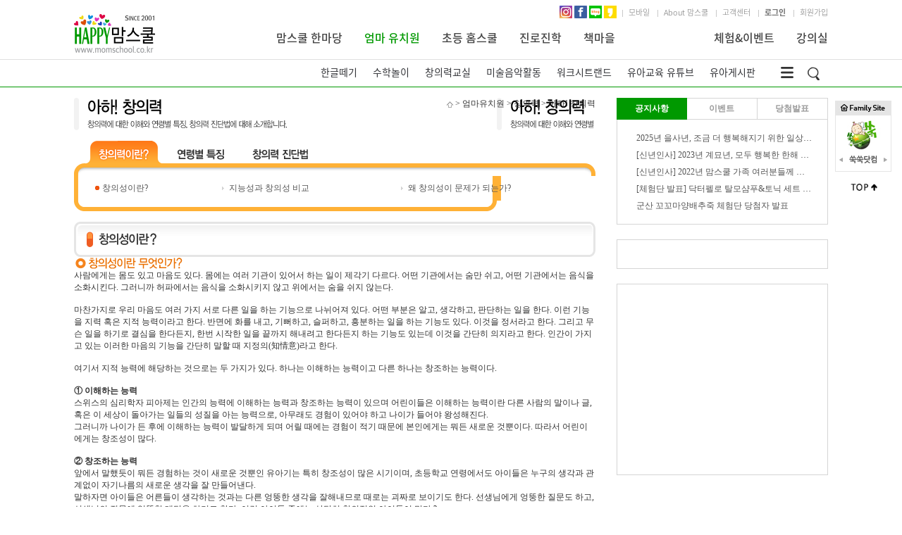

--- FILE ---
content_type: text/html; charset=EUC-KR
request_url: http://www.momschool.co.kr/mammy/mmsub05b01.htm
body_size: 10081
content:
<!DOCTYPE html PUBLIC "-//W3C//DTD XHTML 1.0 Transitional//EN" "http://www.w3.org/TR/xhtml1/DTD/xhtml1-transitional.dtd">
<html xmlns="http://www.w3.org/1999/xhtml" xml:lang="ko" lang="ko">
<head>
<meta http-equiv="Content-Type" content="text/html; charset=euc-kr" />
<meta http-equiv='X-UA-Compatible' content='IE=edge' />
<meta name="google-site-verification" content="aX0q1xfeiWKvS61b9pgUuDs-4qZHHAllE2-JCyS_YsI" />
<meta name="naver-site-verification" content="c8b237c96629088ea399b03ba64d16121eaf6668"/>
<title>자녀를 위한 학부모 커뮤니티</title>
<meta name='description' content='자녀를 위한 학부모 커뮤니티' />
<meta name='keywords' content='맘스쿨, 자녀교육, 자격증과정, 지도사 과정, 진로정보, 진학정보, 유치원, 초등학교, 중학교, 맘스몰, 학습도우미' />
<meta property='og:url' content='http://www.momschool.co.kr/'>
<meta property='og:type' content='website'>
<meta property='og:title' content='자녀를 위한 학부모 커뮤니티'>
<meta property='og:description' content='자녀를 위한 학부모 커뮤니티' />
<meta property='og:image' content='http://www.momschool.co.kr/img/logo/logo_300.jpg' />
<script type="text/javascript" src="//code.jquery.com/jquery-1.11.3.min.js"></script>
<link rel="shortcut icon" href="/favicon_mom.ico" type="image/x-icon">
<link rel="icon" href="/favicon_mom.ico" type="image/x-icon">
<link rel='stylesheet' type='text/css' href='/css/ms.css?1769652828' />
<link rel='stylesheet' type='text/css' href='/css/button.css' />
<link rel='stylesheet' type='text/css' href='/css/bbs.css' />

<span itemscope="" itemtype="http://schema.org/Organization">
<link itemprop="url" href="http://www.momschool.co.kr">
<a itemprop="sameAs" href="https://www.facebook.com/momschool.co.kr/"></a>
<a itemprop="sameAs" href="http://blog.naver.com/dreammiz7"></a>
<a itemprop="sameAs" href="https://www.instagram.com/momschool.co.kr/"></a>
<a itemprop="sameAs" href="https://play.google.com/store/apps/details?id=com.dreammiz.momschool"></a>
</span>
<script type="application/ld+json">
{
 "@context": "http://schema.org",
 "@type": "Organization",
 "name": "맘스쿨",
 "url": "http://www.momschool.co.kr",
 "sameAs": [
   "https://www.facebook.com/momschool.co.kr",
   "http://blog.naver.com/dreammiz7",
   "https://www.instagram.com/momschool2020/",
   "https://play.google.com/store/apps/details?id=com.dreammiz.momschool",
 ]
}
</script>
<script type="text/javascript">
<!--
	// 상단 메뉴
	function tMenu(obj) {
		$(".tmenu").removeClass("on");
		$("#sub"+obj).addClass("on");
		$(".submenu").hide();
		$(".sub"+obj).show();
	}

	// 상단 검색폼 보이기
	function showBx(id) {
		var obj = document.getElementById(id);
		if(obj) {
			if(obj.style.display == "none" || obj.style.display == "") obj.style.display = "block";
			else obj.style.display = "none";
		}
	}

	// 검색
	function ffsearch() {
		var fm = document.searchform;

		if(!fm.search.value) {
			showBx('search_box')
//			alert('검색어를 입력하세요.');
//			fm.search.focus();
			return false;
		}
		return true;
	}
//-->
</script>
</head>
<body>
<div class="wrap_header_new">
	<div id="header_new">
		<div class="global">
			<span>
				<a href="https://www.instagram.com/momschool2020/" target="_blank"><img src="/img/logo/sns_insta.gif" alt="" /></a>
				<a href="https://www.facebook.com/momschool.co.kr/" target="_blank"><img src="/img/logo/sns_facebook.gif" alt="" /></a>
				<a href="https://blog.naver.com/dreammiz7" target="_blank"><img src="/img/logo/sns_blog.gif" alt="" /></a>
				<a href="https://story.kakao.com/ch/momschool2" target="_blank"><img src="/img/logo/sns_kakaostory.gif" alt="" /></a>
			</span>
			<span><a href="/mobile/mobile_info_mom.html">모바일</a></span>
			<span><a href="/moms/about.php">About 맘스쿨</a></span>
					<span><a href="/helpdesk/">고객센터</a></span>
					<span><a href="/login_before.php?url=%2Fmammy%2Fmmsub05b01.htm"><strong>로그인</strong></a></span>
			<span><a href="/student/agreement.php">회원가입</a></span>
				</div>
		<div class="logo_wrap">
			<h1>
				<a href="/"><img src="/img/logo/main_logo.gif" alt="맘스쿨" title=""></a>
			</h1>
		</div>

		<!-- GNB -->
		<div id="gnb_new">
			<ul class="gnb_navi" >
				<li  id="sub01" class="tmenu" onmouseover="tMenu('01');"><a href="/momboard/list.php?table=DAA_386">맘스쿨 한마당</a>
					<ul class="submenu sub01" style='display:none;'>
						<li><a href="/momboard/list.php?table=DAA_386">부모교실</a></li>
						<li><a href="/momboard/tlist.php?gubun=calendar">가족캘린더</a></li>
						<li><a href="/momboard/list.php?table=DAA_327">교육 정보&뉴스</a></li>
						<li><a href="/momboard/list.php?table=DAA_407">교육 팟캐스트</a></li>
						<li><a href="/contents/monthfood/">추천식단</a></li>
						<li><a href="/momboard/tlist.php?gubun=hanmadang">함께 게시판</a></li>
					</ul>
				</li>
				<li class='on' id="sub02" class="tmenu" onmouseover="tMenu('02');"><a href="/contents/nblog/index.php?category=A">엄마 유치원</a>
					<ul class="submenu sub02" style='display:block;'>
						<li><a href="/contents/nblog/index.php?category=A">한글떼기</a></li>
						<li><a href="/contents/nblog/index.php?category=B">수학놀이</a></li>
						<li><a href="/momboard/list.php?table=DAA_378">창의력교실</a></li>
						<li><a href="/momboard/list.php?table=DAA_380">미술음악활동</a></li>
						<li><a href="/umma/worksheet_park/flashcard1.php">워크시트랜드</a></li>
						<li><a href="http://edutv.momschool.co.kr">유아교육 유튜브</a></li>
						<li><a href="/momboard/list.php?table=BHA_001">유아게시판</a></li>
					</ul>
				</li>
				<li  id="sub03" class="tmenu" onmouseover="tMenu('03');"><a href="/momboard/list.php?table=BIA_001">초등 홈스쿨</a>
					<ul class="submenu sub03" style='display:none;'>
						<li><a href="/momboard/list.php?table=BIA_001">초등게시판</a></li>
						<li><a href="/momboard/list.php?table=BIA_004">교과학습</a></li>
						<li><a href="/momboard/list.php?table=DAA_400">엄마표놀이</a></li>
						<li><a href="/momboard/list.php?table=DAA_369">가베</a></li>
						<li><a href="/umma/hanja/today_hanja.php">한자</a></li>
						<li><a href="/momboard/list.php?table=DAA_178">마인드맵</a></li>
						<li><a href="/momboard/list.php?table=BDB_007">체험학습</a></li>
					</ul>
				</li>
				<li  id="sub04" class="tmenu" onmouseover="tMenu('04');"><a href="/momboard/list.php?table=FAA_001">진로진학</a>
					<ul class="submenu sub04" style='display:none;'>
						<li><a href="/momboard/list.php?table=FAA_001">진로진학 맵가이드</a></li>
						<li><a href="/momboard/list.php?table=DAA_160">진로진학게시판</a></li>
						<li><a href="/momboard/list.php?table=DAA_389">경시대회 공모전</a></li>
						<li><a href="/momboard/list.php?table=DAA_390">심리적성검사</a></li>
					</ul>
				</li>
				<li  id="sub05" class="tmenu" onmouseover="tMenu('05');"><a href="/contents/nblog/index.php?category=J">책마을</a>
					<ul class="submenu sub05" style='display:none;'>
						<li><a href="/contents/nblog/index.php?category=J">책마을카페</a></li>
						<li><a href="/contents/nblog/index.php?category=K">유아책마을</a></li>
						<li><a href="/contents/nblog/index.php?category=L">초등책마을</a></li>
						<li><a href="/bookcity/book_grade.php?cate_code=M&grade_code=M1">청소년책마을</a></li>
						<li><a href="/momboard/list.php?table=DAA_403">책마을 도서관</a></li>
						<li><a href="/bookcity/library/edu.php">우리동네 도서관</a></li>
					</ul>
				</li>
				<li  id="sub06" class="tmenu" onmouseover="tMenu('06');"><a href="/event/preview_evt.html">체험&이벤트</a>
					<ul class="submenu sub06" style='display:none;'>
						<li><a href="/event/preview_evt.html">이벤트</a></li>
						<li><a href="/monitor/">체험단</a></li>
						<!--<li><a href="/event/main/book_review.php">서평단</a></li>//-->
						<li><a href="/monitor/review/">체험후기</a></li>
						<li><a href="/momboard/list.php?table=DAA_127">이벤트후기</a></li>
					</ul>
				</li>
				<li id="sub07"><a href="/lecture/">강의실</a></li>
				<!--<li id="sub08"><a href="/mommake/">공연나들이</a></li>//-->
			</ul>
			<ul class="gnb_btn_new">
				<li><a href="/moms/serviceall.html"><img src="/img/common/menu_all_new.gif" alt="" /></a></li>
				<li><a href="#search" onclick="showBx('search_box'); return false;"><img src="/img/common/btn_menu_search_new.gif" alt="" /></a></li>
			</ul>
			<form id="searchform" name="searchform" action="/search/search.php" onsubmit="return ffsearch()">
			<div id="search_box" class="search" style="display:none;">
				<input type="text" placeholder="검색어를 입력하세요." name="search" value="" class="searchbox" id="search" value="" tabindex="1" maxlength="100" />
				<input type="image" src="/img/common/btn_search_3.png" alt="Search" />
			</div>
			</form>
		</div>
		<!--// GNB END -->

	</div>
</div><div class="wrap">
	<div id="contents">
		<div class="wrap_contents"><table width="600" border="0" cellspacing="0" cellpadding="0">
<tr>
	<td height="46" valign="top" background="img/title_mm16.gif">
		<table width="100%" border="0" cellspacing="0" cellpadding="0">
		<tr>
			<td align="right" class="position"><img src="/img/icon_home.gif" /> &gt; 엄마유치원 &gt; 창의력 &gt; 아하! 창의력</td>
		</tr>
		</table>
	</td>
</tr>
<tr>
	<td valign="top" style="padding:15px 0px 15px 0px;">
		<table width="600" border="0" align="center" cellpadding="0" cellspacing="0">
		<tr>
			<td valign="top">
				<table width="100%" border="0" cellspacing="0" cellpadding="0">
				<tr>
					<td><a href="mmsub05b01.htm"><img src="img/tabmm_sub05b01a.gif"/></td>
					<td><a href="mmsub05b02.htm"><img src="img/tabmm_sub05b02.gif" border="0"/></a></td>
					<td><a href="mmsub05b03.htm"><img src="img/tabmm_sub05b03.gif" border="0"/></a></td>
					<td width="100%" align="right" background="img/tabmm_subbg01.gif"><img src="img/tabmm_subr.gif" width="15" height="50" /></td>
				</tr>
				</table>
			</td>
		</tr>
		<tr>
			<td background="img/tabmm_subbg02.gif" style="padding:5px 30px 5px 30px;">
				<table width="100%" border="0" cellspacing="0" cellpadding="0">
				<tr>
					<td width="10"><img src="/img/icon_ballog.gif"/></td>
					<td width="25%" height="25" class="txt_12pxtabmm_a"><a href="mmsub05b01.htm">창의성이란?</a></td>
					<td width="10"><img src="/img/icon_dot02.gif"/></td>
					<td width="36%" class="txt_12pxtabmm"><a href="mmsub05b0102.htm">지능성과 창의성 비교</a></td>
					<td width="10"><img src="/img/icon_dot02.gif"/></td>
					<td class="txt_12pxtabmm"><a href="mmsub05b0103.htm">왜 창의성이 문제가 되는가?</a></td>
				</tr>
				</table>
			</td>
		</tr>
		<tr>
			<td><img src="img/tabmm_subbtm.gif"/></td>
		</tr>
		</table>
	</td>
</tr>
<tr>
	<td style="padding:0px 0px 0px 0px;">
		
		<!-- 콘텐츠영역 시작 -->		
		<div id="printme">
			<table width="600" border="0" cellspacing="0" cellpadding="0">
			<tr>
				<td valign="top" class="mm_title">
					<table width="600" border="0" cellspacing="0" cellpadding="0">
					<tr>
						<td><img src="/contents/img/pri_study_title_bg01.gif"></td>
						<td width="100%" height="50" background="/contents/img/pri_study_title_bg02.gif" ><img src="/contents/img/mm_c0314_title.gif" /></td>
						<td><img src="/contents/img/pri_study_title_bg03.gif"></td>
					</tr>
					</table>
				</td>
			</tr>
			<tr>
				<td valign="top" class="mm_frame">
					<table width="100%" border="0" cellspacing="0" cellpadding="0">
					<tr>
						<td><img src="/contents/img/mm_c0314_title01.gif"></td>
					</tr>
					<tr>
						<td valign="top" class="mm_cts">
							사람에게는 몸도 있고 마음도 있다. 몸에는 여러 기관이 있어서 하는 일이 제각기 다르다. 어떤 기관에서는 숨만 쉬고, 어떤 기관에서는 음식을 소화시킨다. 그러니까 허파에서는 음식을 소화시키지 않고 위에서는 숨을 쉬지 않는다.<br><br>
							
							마찬가지로 우리 마음도 여러 가지 서로 다른 일을 하는 기능으로 나뉘어져 있다. 어떤 부분은 알고, 생각하고, 판단하는 일을 한다. 이런 기능을 지력 혹은 지적 능력이라고 한다. 반면에 화를 내고, 기뻐하고, 슬퍼하고, 흥분하는 일을 하는 기능도 있다. 이것을 정서라고 한다. 그리고 무슨 일을 하기로 결심을 한다든지, 한번 시작한 일을 끝까지 해내려고 한다든지 하는 기능도 있는데 이것을 간단히 의지라고 한다. 인간이 가지고 있는 이러한 마음의 기능을 간단히 말할 때 지정의(知情意)라고 한다.<br><br>
							
							여기서 지적 능력에 해당하는 것으로는 두 가지가 있다. 하나는 이해하는 능력이고 다른 하나는 창조하는 능력이다.<br><br>
							
							<b>① 이해하는 능력</b>
							<br> 
							스위스의 심리학자 피아제는 인간의 능력에 이해하는 능력과 창조하는 능력이 있으며 어린이들은 이해하는 능력이란 다른 사람의 말이나 글, 혹은 이 세상이 돌아가는 일들의 성질을 아는 능력으로, 아무래도 경험이 있어야 하고 나이가 들어야 왕성해진다.<br>그러니까 나이가 든 후에 이해하는 능력이 발달하게 되며 어릴 때에는 경험이 적기 때문에 본인에게는 뭐든 새로운 것뿐이다. 따라서 어린이에게는 창조성이 많다.<br><br>
							
							<b>② 창조하는 능력</b>
							<br>
							앞에서 말했듯이 뭐든 경험하는 것이 새로운 것뿐인 유아기는 특히 창조성이 많은 시기이며, 초등학교 연령에서도 아이들은 누구의 생각과 관계없이 자기나름의 새로운 생각을 잘 만들어낸다.<br>말하자면 아이들은 어른들이 생각하는 것과는 다른 엉뚱한 생각을 잘해내므로 때로는 괴짜로 보이기도 한다. 선생님에게 엉뚱한 질문도 하고, 선생님의 질문에 엉뚱한 대답을 하기도 한다. 이런 아이들 중에는 상당히 창의적인 아이들이 많다.?<br><br>
							
							<b>③ 지능과 창의성의 관계</b>
							<br>
							지능이 높으면 대개는 공부를 잘한다. 그래서 학교에서는 아이큐(IQ) 테스트를 통해 그 아이가 공부를 얼마나 잘할 것인지를 확인해 보려고 한다. 아울러 창의성이 높은 아이가 과연 공부도 잘할 것인지 궁금할 것이다. 그러나 지능이라는 것이 학교공부에만 영향을 주는 것이 아니라 일생을 살아가는 데 필요한 여러 가지 활동과도 관계가 있다는 점에 대한 이해가 필요하다.
						</td>
					</tr>
					<tr>
						<td align="right" style="padding-top:30px; color:#666666;">
							출처: < 부모에게 약이 되는 이야기I > 中 ‘창의성을 키우는 자녀교육-김재은 교수 저’
						</td>
					</tr>
					</table>
				</td>
			</tr>
			</table>
		</div>	
		

		<!-- 콘텐츠영역 끝 -->		
	</td>
</tr>
</table>

 </div>


<div class="rightmenu">
		<div class="right_tab_menu talk_right_type2">
			<ul class="tab">
				<li class="on"><a onclick="javascript:Subject_Tab_onoff(1)" onmouseover="javascript:Subject_Tab_onoff(1)" style="cursor:pointer;">공지사항</a></li>
				<li class=""><a onclick="javascript:Subject_Tab_onoff(2)" onmouseover="javascript:Subject_Tab_onoff(2)" style="cursor:pointer;">이벤트</a></li>
				<li class=""><a onclick="javascript:Subject_Tab_onoff(3)" onmouseover="javascript:Subject_Tab_onoff(3)" style="cursor:pointer;">당첨발표</a></li>
			</ul>
			<ul class="list_solo" id="Subject_Tab_1" style="display:block;">
							<li><a href="/momboard/read.php?table=DAA_001&amp;number=160820">2025년 을사년, 조금 더 행복해지기 위한 일상을 함께 합니다. 새해복많이 받으세요. </a></li>
							<li><a href="/momboard/read.php?table=DAA_001&amp;number=160246">[신년인사] 2023년 계묘년, 모두 행복한 한해 되시길.. </a></li>
							<li><a href="/momboard/read.php?table=DAA_001&amp;number=159963">[신년인사] 2022년 맘스쿨 가족 여러분들께 행복과 행운 가득한 한해되시길 기원합니다. </a></li>
							<li><a href="/momboard/read.php?table=DAA_001&amp;number=159878">[체험단 발표] 닥터펠로 탈모샴푸&토닉 세트 체험단 당첨자 발표</a></li>
							<li><a href="/momboard/read.php?table=DAA_001&amp;number=159437">군산 꼬꼬마양배추죽 체험단 당첨자 발표</a></li>
						</ul>
			<ul class="list_solo" id="Subject_Tab_2" style="display:none;">
				<li class="banner">
					<div class="bnr" style="margin-bottom:2px">
						<a href="" target='_blank'>
												<img src="" />
												</a>
					</div>
				</li>
				<li><a href="" target='_blank'></a></li>
				<li><a href="" target='_blank'></a></li>
			</ul>
			<ul class="list_solo" id="Subject_Tab_3" style="display:none">
							<li><a href="/event/main/result_view.htm?no=10226">아시테지 여름축제 이벤트 당첨자 발표합니다.</a></li>
							<li><a href="/event/main/result_view.htm?no=10222">[발표]드림빌더 영화시사회 당첨자</a></li>
							<li><a href="/event/main/result_view.htm?no=10213">[발표]3월22일 옥탑방 고양이 초대 당첨자 </a></li>
							<li><a href="/event/main/result_view.htm?no=10212">[발표]3월15일 2호선 세입자 초대 당첨자</a></li>
							<li><a href="/event/main/result_view.htm?no=10214">[발표]신학기 응원이벤트 당첨자 </a></li>
						</ul>
		</div>
		<!-- 상단배너 시작 -->
		<div class="right_banner">
			<!-- <ins data-revive-zoneid="26" data-revive-id="be670c16bb0a0d1d6c7695fb195e05c0"></ins>
			<script async src="//ad.dreammiz.com/www/delivery/asyncjs.php"></script> -->
					</div>
		<!-- 상단배너 끝 -->

		<!-- 상단배너 시작 -->
		<!-- <div class="right_banner">
					</div> -->
		<!-- 상단배너 끝 -->

		<div class="right_banner">
			<script async src="//pagead2.googlesyndication.com/pagead/js/adsbygoogle.js"></script>    
			<!-- 맘스쿨 우측 세로바 콘텐츠 영역 중간 -->    
			<ins class="adsbygoogle" style="display:inline-block; width:230px; height:230px;" data-ad-client="ca-pub-3768015900892233" data-ad-slot="6691489304"></ins>
			<script>
					(adsbygoogle = window.adsbygoogle || []).push({});
			</script>    
		</div>
	</div>
</div>
<div id="footerWrap">
	<div class="footer_menu">
		<ul>			
			<li><a href="#">회사소개</a></li>
			<li><a href="/moms/mssub02d.htm"><strong>개인정보취급방침</strong></a></li>
			<li><a href="/moms/mssub02c.htm">회원약관</a></li>
			<li><a href="/question/question.php?menu_code=MC037">제휴문의</a></li>
			<li><a href="/question/question.php?menu_code=MC038">투자문의</a></li>
			<li><a href="/question/question.php?menu_code=MC039">광고문의</a></li>
			<li><a href="/question/question_member.php">회원문의</a></li>
			<li><a href="/moms/about.php">About 맘스쿨</a></li>
			<li><a href="/helpdesk/">고객센터</a></li>
			<!-- li class="footer_allview_btn"><a href="http://www.momschool.co.kr/moms/mssub01c.htm">서비스 전체보기</a></li -->
		</ul>
	</div><!-- // footer_menu  -->
	<div class="company_contents">
		<h3><a href="#"><img src="/img/common/logo_suksukplanet.png" alt="쑥쑥플래닛" /></a></h3>
		<ul style="margin-left:60px;font-size:11px;">
			<li>
				<span>상호명:쑥쑥플래닛 주식회사</span>
				<span>대표이사:천선아</span>
				<span>사업자 등록번호:449-88-02346</span>
				<span>통신판매신고:제 2022-서울동작-0348호</span>
			</li>
			<li>
				<span>주소: 서울특별시 동작구 상도로30길 40 상도커뮤니티 복합문화센터 206호(상도동, 상도2차두산위브트레지움아파트)</span>
				<span>고객지원 ☎ 010-3229-8467 │ <a href="/cdn-cgi/l/email-protection" class="__cf_email__" data-cfemail="e5848b828089ddd1d3d2a58288848c89cb868a88">[email&#160;protected]</a></span>
			</li>
			<li>
				<span>Copyright (c) 2000-2026 쑥쑥플래닛 주식회사 rights reserved</span>
			</li>
		</ul>
	</div><!-- // company_contents -->
</div><!-- // footerWrap -->
<!-- 레이어배너 start
<div id="mom_sky_20110530" style="position:absolute; left:50%; top:600px; margin-left:-350px; z-index:100; display:block;">
	<a href='http://ad.dreammiz.com/www/delivery/ck.php?n=af8a344a&amp;cb={random}' target='_blank'><img src='http://ad.dreammiz.com/www/delivery/avw.php?zoneid=14&amp;cb={random}&amp;n=af8a344a&amp;ct0={clickurl_enc}' border='0' alt='' /></a>
	<div style="padding-top:3px; text-align:right;">
	<a href="javascript:closeAdDiv('mom_sky_20110530');"><img src="http://www.momschool.co.kr/img/today_close.jpg" border="0"/></a>
	<a href="javascript:hideAdDiv('mom_sky_20110530');"><img src="http://www.momschool.co.kr/img/close.jpg" border="0"/></a>
	</div>
</div>
레이어배너 end -->

<!-- 우측_스카이배너 start -->
<div style="position: absolute; left: 50%; top: 97px; width: 80px; margin-left: 545px; z-index: 2000;">
	<div id="LayerFloatingBn2" style="position: relative; text-align:center; padding-top:43px;">

		<div id="lecture_gallery" class="wrap_family_site">
			<h2><img src="/img/common/h2_family_site.jpg" alt="" /></h2>
			<ul id="slide_bnr">
				<li><a href="http://www.suksuk.co.kr/" target="_blank"><img src="/img/common/family_4.jpg" alt="쑥쑥" /></a></li>
				<!-- <li><a href="http://library.suksuk.co.kr/" target="_blank"><img src="/img/common/family_6.jpg" alt="쑥쑥리더스" /></a></li> -->
				<li><a href="http://www.momschool.co.kr/" target="_blank"><img src="/img/common/family_2.jpg" alt="맘스쿨" /></a></li>
				<!-- <li><a href="http://www.appledodo.co.kr/" target="_blank"><img src="/img/common/family_1.jpg" alt="애플도도" /></a></li>
				<li><a href="http://www.miz.co.kr/shopmall/" target="_blank"><img src="/img/common/family_5.jpg" alt="미즈샵" /></a></li> -->
				<li><a href="http://eshopmall.suksuk.co.kr/main.html" target="_blank"><img src="/img/common/family_3.jpg" alt="쑥쑥몰" /></a></li>
				<!-- <li><a href="http://www.miz.co.kr/lecture/" target="_blank"><img src="/img/common/family_7.jpg" alt="평생교육원" /></a></li>
				<li><a href="http://mizwork.miz.co.kr/" target="_blank"><img src="/img/common/family_8.jpg" alt="미즈워크넷" /></a></li>
				<li><a href="http://www.miz.co.kr/mommake/" target="_blank"><img src="/img/common/family_9.jpg" alt="공연나들이" /></a></li>
				<li><a href="http://www.primeteacher.co.kr/" target="_blank"><img src="/img/common/family_10.jpg" alt="프라임티쳐" /></a></li> -->
			</ul>
			<p style="position:absolute; left:3px; bottom:11px;"><a href="#" onclick="return false;" id="prevBtn"><img src="/img/common/family_slider_p.jpg" alt="이전버튼" /></a></p>
			<p style="position:absolute; right:3px; bottom:11px;"><a href="#" onclick="return false;" id="nextBtn"><img src="/img/common/family_slider_n.jpg" alt="다음버튼" /></a></p>
		</div>
		<div style="margin-top:10px;left:10px;"><a href="#top"><img src="/img/common/top.gif" width="70"></a></div>
	</div>
</div>
<!-- 우측_스카이배너 end -->

<link href="//code.jquery.com/ui/1.11.4/themes/smoothness/jquery-ui.css" rel="stylesheet" type="text/css"/>
<script data-cfasync="false" src="/cdn-cgi/scripts/5c5dd728/cloudflare-static/email-decode.min.js"></script><script src="//code.jquery.com/ui/1.11.4/jquery-ui.js"></script>
<script src="http://dmaps.daum.net/map_js_init/postcode.v2.js"></script>
<script type="text/javascript" src="/common/jquery.bxslider.js"></script>
<script type="text/JavaScript">
<!--
	/* right 공지사항, 이벤트, 당첨발표 */
	function Subject_Tab_onoff(tabno){
		$("#Subject_Tab_1").css('display','none');
		$("#Subject_Tab_2").css('display','none');
		$("#Subject_Tab_3").css('display','none');
		$("#Subject_Tab_"+tabno).css('display','block');

		$('div.right_tab_menu > ul > li:eq(0)').removeClass('on');
		$('div.right_tab_menu > ul > li:eq(1)').removeClass('on');
		$('div.right_tab_menu > ul > li:eq(2)').removeClass('on');

		$('div.right_tab_menu > ul > li:eq('+(tabno-1)+')').addClass('on');
	}

	// Family Site 바로가기
	function MM_jumpMenu(selObj,restore){//v3.0
	//  eval(targ+".location='"+selObj.options[selObj.selectedIndex].value+"'");
	  window.open(selObj.options[selObj.selectedIndex].value);
	  if (restore) selObj.selectedIndex=0;
	}

	function checkLogin() {

		var id = "";

		if(!id) {
			alert("먼저 로그인 하시기 바랍니다.");
			location.href = "/login_before.php?url=%2Fmammy%2Fmmsub05b01.htm";
			return false;
		} else {
			return;
		}
	}

	function setCookie( name, value, expiredays ) {
		var todayDate = new Date();
		todayDate.setDate( todayDate.getDate() + expiredays );
		document.cookie = name + "=" + escape( value ) + "; path=/; expires=" + todayDate.toGMTString() + ";"
	}

	function getCookie( name ) {
		var nameOfCookie = name + "=";
		var x = 0;
		while ( x <= document.cookie.length ) {
			var y = (x+nameOfCookie.length);
			if ( document.cookie.substring( x, y ) == nameOfCookie ) {
				if ( (endOfCookie=document.cookie.indexOf( ";", y )) == -1 )
					endOfCookie = document.cookie.length;
				return unescape( document.cookie.substring( y, endOfCookie ) );
			}
			x = document.cookie.indexOf( " ", x ) + 1;
			if ( x == 0 )
				break;
		}
		return "";
	}

	function datePicker() {
		$(".datePicker").datepicker({ 
			dateFormat: 'yy-mm-dd',
			monthNamesShort: ['1월','2월','3월','4월','5월','6월','7월','8월','9월','10월','11월','12월'],
			dayNamesMin: ['일','월','화','수','목','금','토'],
			weekHeader: 'Wk',
			changeMonth: true, //월변경가능
			changeYear: true, //년변경가능
			yearRange:'1988:+2', // 1988년 부터 현재 + 2년
			showMonthAfterYear: true, //년 뒤에 월 표시
			buttonImageOnly: true, //이미지표시  
			buttonText: '날짜를 선택하세요', 
			autoSize: false, //오토리사이즈(body등 상위태그의 설정에 따른다)
			buttonImage: '/img/icon_cal.gif', //버튼이미지
			showOn: "both" //엘리먼트와 이미지 동시 사용
		});
		$("img.ui-datepicker-trigger").attr("style","margin-left:5px; vertical-align:middle; cursor:pointer;"); //이미지버튼 style적용
	}

	function Floating(FloatingObj,MarginX,MarginY,Percentage,setTime) {
		this.FloatingObj = FloatingObj;
		this.MarginX = (MarginX) ? MarginX : 0;
		this.MarginY = (MarginY) ? MarginY : 0;
		this.Percentage = (Percentage) ? Percentage : 20;
		this.setTime = (setTime) ? setTime : 10;
	//	this.FloatingObj.style.position = "absolute";
		this.Body = null;
		this.setTimeOut = null;
		this.Run();
	}

	Floating.prototype.Run = function () {
		if ((document.documentElement.scrollLeft + document.documentElement.scrollTop) > (document.body.scrollLeft + document.body.scrollTop)) {
			this.Body = document.documentElement;
		} else {
			this.Body = document.body;
		}

		var This = this;
		var FloatingObjLeft = (this.FloatingObj.style.left) ? parseInt(this.FloatingObj.style.left,10) : this.FloatingObj.offsetLeft;
		var FloatingObjTop = (this.FloatingObj.style.top) ? parseInt(this.FloatingObj.style.top,10) : this.FloatingObj.offsetTop;
		var DocLeft = this.Body.scrollLeft + this.MarginX;
		var DocTop = this.Body.scrollTop + this.MarginY;

		if(window.location.pathname=="/") {
			if(DocTop > 482) {
				DocTop = 482;
			}
		}

		var MoveX = Math.abs(FloatingObjLeft - DocLeft);
		MoveX = Math.ceil(MoveX / this.Percentage);
		var MoveY = Math.abs(FloatingObjTop - DocTop);
		MoveY = Math.ceil(MoveY / this.Percentage);

		if (FloatingObjTop < DocTop) {
			this.FloatingObj.style.top = FloatingObjTop + MoveY + "px";
		} else {
			this.FloatingObj.style.top = FloatingObjTop - MoveY + "px";
		}

		window.clearTimeout(this.setTimeOut);
		this.setTimeOut = window.setTimeout(function () { This.Run(); },this.setTime);
	}

	new Floating(document.getElementById("LayerFloatingBn2"),800,0,20,10); 

	$(function() {
		datePicker();

		// 패밀리사이트 바로가기
		var mySlider = jQuery('#lecture_gallery #slide_bnr').bxSlider({
		  auto: true,
		  controls:false,
		  stopAutoOnClick: true,
		  pager: false,
		  slideWidth: 600
		});
		//이전 버튼을 클릭하면 이전 슬라이드로 전환됩니다.
		$("#lecture_gallery #prevBtn").click(function(){
			mySlider.goToPrevSlide();  //이전 슬라이드 배너로 이동됩니다.
			return false; //<a>에 링크를 차단합니다.
		});
		//다음 버튼을 클릭하면 다음 슬라이드로 전환됩니다.
		$("#lecture_gallery #nextBtn").click(function(){
			mySlider.goToNextSlide();  //다음 슬라이드 배너로 이동됩니다.
			return false;
		});
	});
//-->
</script>
<script defer src="https://static.cloudflareinsights.com/beacon.min.js/vcd15cbe7772f49c399c6a5babf22c1241717689176015" integrity="sha512-ZpsOmlRQV6y907TI0dKBHq9Md29nnaEIPlkf84rnaERnq6zvWvPUqr2ft8M1aS28oN72PdrCzSjY4U6VaAw1EQ==" data-cf-beacon='{"version":"2024.11.0","token":"0fa72f3c9c65426dacc6363bcf3efce7","r":1,"server_timing":{"name":{"cfCacheStatus":true,"cfEdge":true,"cfExtPri":true,"cfL4":true,"cfOrigin":true,"cfSpeedBrain":true},"location_startswith":null}}' crossorigin="anonymous"></script>
</body>
</html>
<script type="text/javascript">
<!--
	function getCookie( name ) {
		var nameOfCookie = name + "=";
		var x = 0;
		while ( x <= document.cookie.length )
		{
			var y = (x+nameOfCookie.length);
			if ( document.cookie.substring( x, y ) == nameOfCookie ) {
				if ( (endOfCookie=document.cookie.indexOf( ";", y )) == -1 )
					endOfCookie = document.cookie.length;
				return unescape( document.cookie.substring( y, endOfCookie ) );
			}
			x = document.cookie.indexOf( " ", x ) + 1;
			if ( x == 0 )
			break;
		}
		return "";
	}

	function setCookie( name, value, expiredays ) { 
		var todayDate = new Date(); 
		todayDate.setDate( todayDate.getDate() + expiredays ); 
		document.cookie = name + "=" + escape( value ) + "; path=/; expires=" + todayDate.toGMTString() + ";" 
	}

	function closeAdDiv(obj) { //1일동안 닫기
		setCookie(obj, "done" , 1); 
		document.getElementById(obj).style.display = "none";
	}
	function hideAdDiv(obj) {    
		document.getElementById(obj).style.display = "none";
	}

	function showAdDiv(obj) {
		document.getElementById(obj).style.display = "block";
	}

	function closeAdDiv3(obj) { //3일동안 닫기
		setCookie(obj, "done" , 3); 
		document.getElementById(obj).style.display = "none";
	}
//-->
</script>
<!-- 공통 적용 스크립트 , 모든 페이지에 노출되도록 설치. 단 전환페이지 설정값보다 항상 하단에 위치해야함
<script type="text/javascript">
var _NGUL = "wcs.naver.net/wcslog.js";
var _NPR = location.protocol=="https:"?"https://"+_NGUL:"http://"+_NGUL
document.writeln("<scr"+"ipt type='text/ja"+"vascript' src='"+ _NPR +"'></scr"+"ipt>");
</script>
<script type="text/javascript"> 
if (!wcs_add) var wcs_add={};
wcs_add["wa"] = "s_313cf5f77795";
if (!_nasa) var _nasa={};
wcs.inflow();
wcs_do(_nasa);
</script>
 --> 


<!-- google analytics -->
<script>
  (function(i,s,o,g,r,a,m){i['GoogleAnalyticsObject']=r;i[r]=i[r]||function(){
  (i[r].q=i[r].q||[]).push(arguments)},i[r].l=1*new Date();a=s.createElement(o),
  m=s.getElementsByTagName(o)[0];a.async=1;a.src=g;m.parentNode.insertBefore(a,m)
  })(window,document,'script','//www.google-analytics.com/analytics.js','ga');

  ga('create', 'UA-59109608-1', 'auto');
  ga('send', 'pageview');

</script>
<!-- google analytics -->






--- FILE ---
content_type: text/html; charset=utf-8
request_url: https://www.google.com/recaptcha/api2/aframe
body_size: 266
content:
<!DOCTYPE HTML><html><head><meta http-equiv="content-type" content="text/html; charset=UTF-8"></head><body><script nonce="-qwIcpdA_Isu5xyISLqsOw">/** Anti-fraud and anti-abuse applications only. See google.com/recaptcha */ try{var clients={'sodar':'https://pagead2.googlesyndication.com/pagead/sodar?'};window.addEventListener("message",function(a){try{if(a.source===window.parent){var b=JSON.parse(a.data);var c=clients[b['id']];if(c){var d=document.createElement('img');d.src=c+b['params']+'&rc='+(localStorage.getItem("rc::a")?sessionStorage.getItem("rc::b"):"");window.document.body.appendChild(d);sessionStorage.setItem("rc::e",parseInt(sessionStorage.getItem("rc::e")||0)+1);localStorage.setItem("rc::h",'1769652878361');}}}catch(b){}});window.parent.postMessage("_grecaptcha_ready", "*");}catch(b){}</script></body></html>

--- FILE ---
content_type: text/css
request_url: http://www.momschool.co.kr/css/ms.css?1769652828
body_size: 25620
content:
/* @import url("http://fonts.googleapis.com/earlyaccess/nanumgothic.css"); */



@font-face {
  font-family: 'Noto Sans KR';
  font-style: normal;
  font-weight: 100;
  src: url(//fonts.gstatic.com/ea/notosanskr/v2/NotoSansKR-Thin.woff2) format('woff2'),
       url(//fonts.gstatic.com/ea/notosanskr/v2/NotoSansKR-Thin.woff) format('woff'),
       url(//fonts.gstatic.com/ea/notosanskr/v2/NotoSansKR-Thin.otf) format('opentype');
}
@font-face {
  font-family: 'Noto Sans KR';
  font-style: normal;
  font-weight: 300;
  src: url(//fonts.gstatic.com/ea/notosanskr/v2/NotoSansKR-Light.woff2) format('woff2'),
       url(//fonts.gstatic.com/ea/notosanskr/v2/NotoSansKR-Light.woff) format('woff'),
       url(//fonts.gstatic.com/ea/notosanskr/v2/NotoSansKR-Light.otf) format('opentype');
}
@font-face {
   font-family: 'Noto Sans KR';
   font-style: normal;
   font-weight: 400;
   src: url(//fonts.gstatic.com/ea/notosanskr/v2/NotoSansKR-Regular.woff2) format('woff2'),
        url(//fonts.gstatic.com/ea/notosanskr/v2/NotoSansKR-Regular.woff) format('woff'),
        url(//fonts.gstatic.com/ea/notosanskr/v2/NotoSansKR-Regular.otf) format('opentype');
 }
@font-face {
   font-family: 'Noto Sans KR';
   font-style: normal;
   font-weight: 500;
   src: url(//fonts.gstatic.com/ea/notosanskr/v2/NotoSansKR-Medium.woff2) format('woff2'),
        url(//fonts.gstatic.com/ea/notosanskr/v2/NotoSansKR-Medium.woff) format('woff'),
        url(//fonts.gstatic.com/ea/notosanskr/v2/NotoSansKR-Medium.otf) format('opentype');
 }
@font-face {
   font-family: 'Noto Sans KR';
   font-style: normal;
   font-weight: 700;
   src: url(//fonts.gstatic.com/ea/notosanskr/v2/NotoSansKR-Bold.woff2) format('woff2'),
        url(//fonts.gstatic.com/ea/notosanskr/v2/NotoSansKR-Bold.woff) format('woff'),
        url(//fonts.gstatic.com/ea/notosanskr/v2/NotoSansKR-Bold.otf) format('opentype');
 }
@font-face {
   font-family: 'Noto Sans KR';
   font-style: normal;
   font-weight: 900;
   src: url(//fonts.gstatic.com/ea/notosanskr/v2/NotoSansKR-Black.woff2) format('woff2'),
        url(//fonts.gstatic.com/ea/notosanskr/v2/NotoSansKR-Black.woff) format('woff'),
        url(//fonts.gstatic.com/ea/notosanskr/v2/NotoSansKR-Black.otf) format('opentype');
 }


@import url('https://fonts.googleapis.com/css?family=Cute+Font|Dokdo|East+Sea+Dokdo|Gaegu|Gugi|Hi+Melody|Jua|Nanum+Brush+Script|Nanum+Gothic|Nanum+Myeongjo|Nanum+Pen+Script|Poor+Story|Song+Myung|Stylish|Sunflower:300');

html, body, blockquote, caption, dd, div, dl, dt, fieldset, form, frame, h1, h2, h3, h4, h5, h6, hr,
iframe, input, legend, li, object, ol, p, pre, q, select, table, textarea, ul, tr, td { margin:0; padding:0;}
fieldset, img { border:0 none; vertical-align:top; }
h1, h2, h3, h4, h5, h6 {line-height: 1;font-size: 1em;}
hr { display:none; }
ul,ol,li,dd,dt {list-style:none}
table { width:100%;border-collapse:collapse; border:0; empty-cells:show;}
select, textarea {font-family:'inherit';font-size: 12px;vertical-align:middle;}
textarea { line-height:1.5;}
em, address {font-style:normal;}
caption {position:absolute; display:none; line-height:0; width:0; height:0; font-size:0; left:-5000px; top:-5000px;} 
input{color:#333;font-family:"돋움",Malgun Gothic,sans-serif;font-size:14px;font-weight:normal;}
img,fieldset{border:0;}
img,input,select,textarea{vertical-align:middle;}


body {
	margin: 0px auto; padding: 0px;
	color: #333333; font-size: 12px;
    /* font-family:  "돋움", Dotum, Gulim, "굴림", sans-serif; */
/*	line-height:150%; */

	scrollbar-face-color: #ffffff;
	scrollbar-highlight-color: #cccccc;
	scrollbar-3dlight-color: #ffffff;
	scrollbar-darkshadow-color: #ffffff;
	scrollbar-shadow-color: #cccccc;
	scrollbar-arrow-color: #666d77;
	scrollbar-track-color: #ffffff;
	scrollbar-base-color:#EA002C; 

}
a{text-decoration:none;color:#555;}
a:link {}
a:visited{}
a:hover{text-decoration:none;/* color:#6582bc; */}
a:active{text-decoration:none;color:#6582bc;}
a:focus{text-decoration:none;color:#6582bc;}

legend{visibility:hidden;width:0;height:0;overflow:hidden;position:absolute;top:-10000px;line-height:0;}
.hidden{height: 1px; width: 1px; position: absolute; overflow: hidden; top: -100px;left: 100px;}
.skipNav {position:relative; width:100%;z-index:10;}
.skipNav a {display:block; overflow:hidden; height:1px; font-weight:bold; color:#fff; text-align:center;position:absolute;left:0;top:-3px;width:100%;}
.skipNav a:hover, .skipNav a:active, .skipNav a:focus {background:#d23193; padding:3px; border:1px solid #999; height:auto; color:#fff;}
/* .png24{tmp:expression(setPng24(this));} */


.wrap{width:1070px; margin:0 auto; padding-top:139px;}

.wrap_family_site{border:1px solid #e5e5e5; margin-top:3px; clear:both;position:relative;}
.wrap_family_site ul{overflow:hidden;}
.wrap_family_site li{float:left;}

.wrap_header{background:url('/img/common/bg_header.gif') repeat-x center top; height:226px;}
.wrap_header.campus{background:url('/img/common/bg_header_campus.gif') repeat-x center top; height:226px;}

#header{margin-bottom:15px; width:1070px; margin:0 auto 12px; height:226px; /* background:url('/img/main/mom_header_logo_2019.png') no-repeat center top; */}
#header * {vertical-align:top;}
#header .global {width:1070px; margin:0 auto; height:55px; text-align:right;}
#header .global span {}
#header .global span:first-child a {background:none; padding:8px 0;}
#header .global span:first-child{padding-right:5px;}
#header .global span:last-child a {padding-right:0;}
#header .global span a {display:inline-block; font-size:11px; padding:9px 8px 5px 9px;; background: url('/mommake/img/common/s_line.gif') no-repeat left 14px; color:#737373; font-family:'Noto Sans KR', sans-serif; font-weight:300;}

#header .header_banner{background:#fefefe; width:200px; height:60px; position:absolute; right:0; top:50px;}
#header .header_banner a{width:200px; height:60px; display:block;}
#header .header_banner img{width:200px; height:70px;}

#header .logo_wrap{display:inline-block; width:100%;}
#header .logo_wrap h1{float:left;}
#header .logo_wrap h2{font-family:'NaumGothic','Nanum Gothic'; font-size:24px; float:left; font-weight:normal; padding-left:15px; margin-left:20px; border-left:1px solid #bbb; color:#222; margin-top:17px; line-height:25px;}
#header h1{font-size:12px; height:70px;}

/* gnb */
@import url("http://fonts.googleapis.com/earlyaccess/nanumgothic.css");
#gnb {height:73px; text-align:center; position:relative;}
#gnb .gnb_navi {position:relative; width:1070px; height:73px; margin:0 auto;}
#gnb .gnb_navi > li {float:left; height:58px; line-height:58px; margin-left:31px;}
#gnb .gnb_navi > li:nth-child(7){margin-left:140px;}
#gnb .gnb_navi > li:first-child {margin-left:0;}
#gnb .gnb_navi > li > a {position:relative; display:block; font:bold 16px/1 Nanum Gothic; font-weight:500; color:#444; height:58px; line-height:64px; font-family:'Noto Sans KR', sans-serif;}
#gnb .gnb_navi > li > a img{margin-top:22px;}
#gnb .gnb_navi > li:last-child > a img{margin-top:20px;}
#gnb .gnb_navi > li > a .new {position:absolute; right:-17px; top:-7px;}
#gnb .gnb_navi > li > a > span{color:#fff;}
#gnb .gnb_navi > li.on > a:hover > span {color:#009900;}
#gnb .gnb_navi > li.on > a > span {color:#009900;}
#gnb .gnb_navi > li.on > a, #gnb .gnb_navi > li > a:hover {color:#009900;}
#gnb .gnb_navi > li[class^=r_menu] {margin:0;}
#gnb .gnb_navi > li[class^=r_menu] a {padding:0 13px;}
#gnb .gnb_navi > li.r_menu1 {margin-left:60px;}
#gnb .gnb_navi > li.r_menu1 a {padding-left:0; border:0;}
#gnb .gnb_navi > li.r_menu3 a {padding-right:0;}
#gnb .gnb_navi > li > ul {display:none; position:absolute; top:58px; overflow:hidden; height:43px;}
#gnb .gnb_navi > li > ul > li {float:left; margin-left:22px;}
#gnb .gnb_navi > li > ul > li:first-child {margin-left:0;}
#gnb .gnb_navi > li > ul > li a {display:inline-block; font:14px/1 Nanum Gothic; color:#333; height:43px; line-height:40px; color:#fff; font-family:'Noto Sans KR', sans-serif;}
#gnb .gnb_navi .sub01 {left:60px;}
#gnb .gnb_navi .sub02 {left:60px;}
#gnb .gnb_navi .sub03 {left:105px;}
#gnb .gnb_navi .sub04 {left:133px;}
#gnb .gnb_navi .sub05 {left:110px;}
#gnb .gnb_navi .sub06 {left:620px;}
#gnb .gnb_navi .sub07 {left:420px;}

#gnb .gnb_navi_cam {position:relative; width:1070px; height:58px; margin:0 auto;}
#gnb .gnb_navi_cam > li {float:left; height:58px; line-height:58px; margin-left:43px;}
#gnb .gnb_navi_cam > li:first-child {margin-left:0;}
#gnb .gnb_navi_cam > li > a {position:relative; display:block; font:bold 16px/1 Nanum Gothic; font-weight:600; color:#fff; height:58px; line-height:64px;}
#gnb .gnb_navi_cam > li > a img{margin-top:22px;}
#gnb .gnb_navi_cam > li:last-child > a img{margin-top:20px;}
#gnb .gnb_navi_cam > li > a .new {position:absolute; right:-17px; top:-7px;}
#gnb .gnb_navi_cam > li > a > span{color:#fff;}
#gnb .gnb_navi_cam > li.on > a:hover > span {color:#edd814;}
#gnb .gnb_navi_cam > li.on > a > span {color:#edd814;}
#gnb .gnb_navi_cam > li.on > a, #gnb .gnb_navi_cam > li > a:hover {color:#edd814;}

.campus_search{text-align:center; overflow:hidden;}
.campus_search ul{overflow:hidden; padding-top:10px;}
.campus_search ul li{display:inline-block; margin:0 5px; font-family:'NanumGothic', 'Nanum Gothic'; font-size:14px;}
.campus_search ul li:first-child{padding-top:2px;}
.campus_search ul li:nth-child(3){padding-top:2px;}
.campus_search ul li input[type="radio"]{margin-top:2px; margin-left:10px;}
.campus_search ul li input[type="text"]{border:1px solid #b2b5bf; width:140px; padding-left:10px; box-sizing:content-box; font-family:'NanumGothic', 'Nanum Gothic'; font-size:14px; border-radius:4px;}

.top_banner {position:absolute; right:0; bottom:12px;}
.search_v2 {height:43px; background:url(/img/bg_gnb_search.gif) repeat-x 0 0;}



#contents{display:inline-block; width:100%; /* padding-top:12px; */}
#contents .leftmenu{float:left; width:130px; margin-right:10px; background:pink; min-height:500px;}

#contents .wrap_contents{float:left; width:740px;}

.page_navi_new{padding-bottom:25px;}
.page_navi_new h2{color:#333; font-size:26px; font-family:'Nanum Gothic'; height:38px; line-height:38px; letter-spacing:-0.5px; float:left; margin-right:15px;  font-weight:normal; font-family:'Noto Sans KR', sans-serif;}
.page_navi_new h2 .grey_miz{color:#717171;}
.page_navi_new p{font-family:'Nanum Gothic'; font-size:13px; line-height:16px; color:#666; height:40px; display:table-cell; vertical-align:middle; font-family:'Noto Sans KR', sans-serif; font-weight:300;}

.page_navi_new ul{overflow:hidden; margin-bottom:15px;}
.page_navi_new ul li{float:left;  margin-left:5px;}
.page_navi_new ul li:first-child{margin-left:0;}
.page_navi_new ul li a{color:#666; font-size:11px; height:19px; line-height:19px;}
.page_navi_new.solo{border-bottom:1px solid #eee; margin-bottom:29px;}


/*페이지 리스트*/
.mbListPage { width:auto; text-align:center; margin-top:18px; font-family:'돋움'; font-size:12px; color:#bebebe;}
.mbListPage * { vertical-align:middle;} 
.mbListPage img { padding-bottom:2px; border:0;}
.mbListPage a { font-weight:bold; color:#333333; text-decoration:none;}
.mbListPage a.current_page { color:#ff7800; padding:0 3px 0 3px;}
.mbListPage a.go_page { padding:0 3px 0 3px;}

#contents .rightmenu{float:right; width:300px; min-height:500px;}
#mNoticeTab {position:relative; width:100%; height:162px; margin-bottom:10px; overflow:hidden; }
#mNoticeTab #ListWrap {}
#mNoticeTab #ListWrap li.gnbDepth1 {float:left;}
#mNoticeTab #ListWrap li.gnbDepth1 div.contents {position:absolute; top:31px; left:0px; width:238px; height:120px; padding-top:10px; border:1px solid #e1e0e0; border-top:0 none;}
#mNoticeTab #ListWrap li.gnbDepth1 div.contents div.bnr {width:200px; margin:0 auto 0;}
#mNoticeTab #ListWrap li.gnbDepth1 div.contents ol {width:200px; margin:0 auto}
#mNoticeTab #ListWrap li.gnbDepth1 div.contents ol li {height:22px;}
#mNoticeTab #ListWrap li.gnbDepth1 div.contents ol li.n01 {padding-left:20px; background: url('/img/main/m_notice_num.gif') no-repeat left top;}
#mNoticeTab #ListWrap li.gnbDepth1 div.contents ol li.n01:hover {background: url('/img/main/m_notice_num.gif') no-repeat left -30px;}
#mNoticeTab #ListWrap li.gnbDepth1 div.contents ol li.n02 {padding-left:20px; background: url('/img/main/m_notice_num.gif') no-repeat left -60px;}
#mNoticeTab #ListWrap li.gnbDepth1 div.contents ol li.n02:hover {background: url('/img/main/m_notice_num.gif') no-repeat left -90px;}
#mNoticeTab #ListWrap li.gnbDepth1 div.contents ol li.n03 {padding-left:20px; background: url('/img/main/m_notice_num.gif') no-repeat left -120px;}
#mNoticeTab #ListWrap li.gnbDepth1 div.contents ol li.n03:hover {background: url('/img/main/m_notice_num.gif') no-repeat left -150px;}
#mNoticeTab #ListWrap li.gnbDepth1 div.contents ol li.n04 {padding-left:20px; background: url('/img/main/m_notice_num.gif') no-repeat left -180px;}
#mNoticeTab #ListWrap li.gnbDepth1 div.contents ol li.n04:hover {background: url('/img/main/m_notice_num.gif') no-repeat left -210px;}
#mNoticeTab #ListWrap li.gnbDepth1 div.contents ol li.n05 {padding-left:20px; background: url('/img/main/m_notice_num.gif') no-repeat left -240px;}
#mNoticeTab #ListWrap li.gnbDepth1 div.contents ol li.n05:hover {background: url('/img/main/m_notice_num.gif') no-repeat left -270px;}
#mNoticeTab #ListWrap li.gnbDepth1 div.contents ol li * {vertical-align:middle;}




#footer{text-align:center; background:skyblue; padding:20px;}

#footerWrap{position:relative; width:1070px; margin:30px auto 0;  padding-bottom:20px; clear:both;}
#footerWrap .footer_menu{background:#f7f7f7; padding:10px 10px 7px 10px; border-top:1px solid #E5E5E5; border-bottom:1px solid #E5E5E5;}
#footerWrap .footer_menu ul{overflow:hidden; position:relative;}
#footerWrap .footer_menu ul li{float:left; /*background:url(/img/s_line.gif) no-repeat left 2px; */padding-left:13px; margin-right:12px;}
#footerWrap .footer_menu ul li:first-child{background:none;}
#footerWrap .footer_menu ul li a{color:#666; letter-spacing:-1px;}
#footerWrap .footer_menu ul li.footer_allview_btn{position:absolute; right:0px; top:0px; background:none;}
#footerWrap .footer_menu ul li.footer_allview_btn a{background:url(/img/footer_allview_bul.gif) no-repeat left top; padding-left:16px; font-weight:bold;}
#footerWrap .company_contents{padding:15px 140px 10px 160px; position:relative; min-height:60px; font-size:11px;  color:#666; line-height:16px;}
#footerWrap .company_contents h3{position:absolute; left:10px; top:10px;}
#footerWrap .company_contents ul li span{ /*background:url(/img/s_line.gif) no-repeat left 3px;*/ padding-left:5px; margin-right:0px;}
#footerWrap .company_contents ul li span:first-child{background:none; padding-left:0px;}
#footerWrap #footer_familysite{position:absolute; right:10px; top:50px;}
#footerWrap #footer_familysite p{margin-top:10px;}


/* 패밀리사이트 */
#sfamilySiteWrap {position:relative; width:67px;}
#sfamilySiteWrap div.tit {width:67px; height:35px;}
#sfamilySiteWrap div.listWrap {width:65px; border:1px solid #c9c8c8; border-top:0 none;}
#sfamilySiteWrap ul {width:55px; margin: 0 5px; padding-bottom:4px;}
#sfamilySiteWrap ul li {font-size:0; line-height:0;}
#sfamilySiteWrap .roundLB {position:absolute; left:0; bottom:0; width:5px; height:5px; background: url('/img/common/fs_r.gif') no-repeat left bottom; font-size:0; line-height:0; letter-spacing:-1000em; overflow:hidden;}
#sfamilySiteWrap .roundRB {position:absolute; right:0; bottom:0; width:5px; height:5px; background: url('/img/common/fs_r.gif') no-repeat right bottom; font-size:0; line-height:0; letter-spacing:-1000em; overflow:hidden;}





.paging{text-align:center; margin-top:20px;}
.paging img{vertical-align:top;}
.paging a{display:inline-block; width:26px; height:26px; text-align:center; line-height:26px; vertical-align:top; color:#a8a9ab !important;}
.paging a:hover{color:#606977 !important;}
.paging a.on{color:#606977 !important;}
.paging a:first-child{margin-right:5px;}
.paging a:last-child{margin-left:5px;}


/* search */
#gnb .search{position:absolute; right:-10px; top:12px; padding:0 1px 0 5px; width:310px; height:37px; border-radius:1070px; overflow:hidden;}

#gnb .search .searchbox{background:#fff; border:none; height:30px; line-height:30px; font-family:'NanumGothic','Nanum Gothic'; font-size:14px; padding-left:10px; width:255px; float:left; margin-top:3px; border-radius:1070px;}
#gnb .search input[type="image"]{margin-top:-4px; margin-left:-10px;}
#gnb .search{margin-top:1px; background:#e3fad7;}
#gnb	 .searchbox{background:#fff;}



.wrap_bookcity_list .thum{width:155px; height:212px; border:1px solid #e2e2e2; padding:2px;}
.bookcity_list{overflow:hidden;padding:20px 0 20px 20px; border-bottom:1px solid #e3e3e3;}
.bookcity_list .thum{float:left; margin-right:30px;}
.bookcity_list .bookcity_right{float:left; width:525px;}
.bookcity_list .bookcity_right h4{font-size:25px; padding-top:5px; font-weight:600; min-height:30px; line-height:30px;}
.bookcity_list .bookcity_right h4 img{margin-top:-5px;}
.bookcity_table{color:#444; margin-bottom:15px;}
.bookcity_table th{font-size:12px; height:24px; text-align:left;}
.bookcity_btn{overflow:hidden; padding-top:15px; border-top:1px dotted #9e9e9e;}
.bookcity_btn li{float:left; margin-right:6px;}



.wrap_trend_board{overflow:hidden;}

.wrap_trend_board .clist {overflow:hidden; position:relative; width:360px; height:140px; box-sizing:border-box; margin:0 5px 22px; float:left;}
.wrap_trend_board .clist .title {font-size:18px; color:red; font-weight:600; border-bottom:1px solid #ccc; width:360px; margin-bottom:10px; padding-bottom:10px; padding-left:5px;}
.wrap_trend_board .clist li {background: url('/img/common/dot_2x2_414141.gif') no-repeat 0 6px; width:100%; height:20px; margin-left:5px; float:none; border:none; padding-left:10px; font-size:12px; overflow:hidden; white-space:nowrap; text-overflow:ellipsis;}

.trend_board_list li{overflow:hidden; position:relative; width:236px; height:355px; box-sizing:border-box; margin:0 5px 22px; float:left; border: 1px solid #c7c7c7; }
.trend_board_list .thum{position:relative;width:236px; height:160px;}
.trend_board_list .thum span{position:absolute; right:16px; bottom:12px;}
.trend_board_list .thum a img{width:236px; height:160px;}
.trend_board_list .wrap_trend_info{/*border:1px solid #c7c7c7;*/ border-top:none; padding:16px 16px 32px; height:174px; box-sizing:border-box;}
.wrap_trend_info .subject{height:37px; overflow:hidden; margin-bottom:8px;}
.wrap_trend_info .subject a{font-size:15px; font-weight:bold;}
.wrap_trend_info .contents{color:#666; line-height:17px; padding-top:2px; text-align:justify; width:190px; overflow:hidden; white-space:nowrap; text-overflow:ellipsis;}
.wrap_trend_info .date{position:absolute; bottom:10px; line-height:16px; left:0; font-size:12px; color:#558ed5; width:100%; text-align:left; padding-left:15px; box-sizing:border-box; letter-spacing:-0.5px;}
.wrap_trend_info .date a{color:#558ed5;}
.trend_board_list .wrap_gallery_info{position:absolute; bottom:0;	 width:90%;  box-sizing:border-box; margin:0 5%; padding:11px 0;}
.trend_board_list .wrap_gallery_info span{width:50%; float:left; text-align:center; box-sizing:border-box; /* font-weight:bold; */ font-size:12px; color:#777;}
.wrap_trend_info span{box-sizing:border-box; /* font-weight:bold; */ font-size:12px; color:#777; margin-bottom:8px; display:block;}
.wrap_trend_info span strong{font-weight:normal; color:#ff4800;}
.wrap_trend_info span.category{border-right:2px solid #f5f5f5;}

.trend_board_list ul.ul_list li{ background: url('/img/common/dot_2x2_414141.gif') no-repeat 0 9px; width:100%; height:20px; margin:0; float:none; border:none; padding-left:20px; font-size:12px; overflow:hidden; white-space:nowrap; text-overflow:ellipsis;}
.trend_board_list ul.ul_list li a{width:100%; height:normal; margin:0; float:none; border:none; font-size:12px;}

.trend_board_list .wrap_gallery_info span.share{float:right; text-align:right; padding-right:7px; color:#cc3333;}
.trend_board_list .wrap_gallery_info span.category{text-align:left; padding-left:5px;}
.trend_board_list .wrap_gallery_info span img{margin:0 5px;}
.trend_board_list .wrap_gallery_info span strong{ font-weight:600;}

/*리스트 버튼*/
.mbListBtn { width:100%; text-align:right; margin-top:17px; padding:0;}
.mbListBtn img { border:0; }
.mbListBtn .fright { margin-right: 5px; }
.mbListBtn.topArea { padding: 7px 5px 5px; width: 590px; overflow: hidden; background-color: #f9f9fa; }
.mbListBtn.topArea .fleft { float: left; }
.mbListBtn.topArea .fleft:first-child { margin-right: 5px; }
.mbListBtn.topArea .fright { margin-right: 0; float: right; }

/*검색*/
.mbListSearch { width:100%; text-align:center;}
.mbListSearch * { font-size:12px;}
.mbListSearch fieldset { border:none; display:inline; overflow:visible; position:relative; white-space:nowrap; }
.mbListSearch fieldset legend { overflow:hidden; width:0px; height:0px; font-size:.001em; display:none; }
.mbListSearch select.search_key {font-family:"맑은 고딕",Malgun Gothic,sans-serif; font-size:12px; color:#333333; vertical-align:middle;}
.mbListSearch input.search_input { font-family:"맑은 고딕",Malgun Gothic,sans-serif; font-size:12px; color:#333333; border:1px solid #d4d4d4; vertical-align:middle; width:138px; height:20px; line-height:18px;}
.mbListSearch input.search_submit { vertical-align:middle;}



.wrap_board_reply{overflow:hidden; text-align:left;}
.wrap_board_reply .reply_btn{overflow:hidden; margin-bottom:10px;}
.wrap_board_reply .reply_btn li{display:inline-block;}
.wrap_board_reply .reply_btn li a{display:block; width:78px; height:32px; line-height:27px; border-radius:100px; border:1px solid #d9d9d9; box-sizing:border-box; color:#333; text-align:center;}
.wrap_board_reply .reply_btn li a.on{border:1px solid #3bc2d6; background:#3bc2d6; color:#fff;}
.wrap_board_reply .reply_btn li a:hover{border:1px solid #3bc2d6; background:#3bc2d6; color:#fff;}

.board_reply_info{border:1px solid #b6b6b6; overflow:hidden; margin-bottom:27px; padding-top:2%;}
.board_reply_info textarea{border:none; width:96%; border:1px solid #e9e9e9; margin-left:2%; box-sizing:border-box; padding:13px 17px; font-size:12px; height:45px; margin-bottom:2%;}
.board_reply_info ul{float:left; padding-top:5px; padding:0 0 8px 2%;}
.board_reply_info ul li{display:inline-block;}
.board_reply_info p{float:right; padding:0 2% 0 0;}
.board_reply_info p a{display:block; width:52px; height:27px; line-height:27px; color:#333; font-weight:bold; font-size:13px; border:1px solid #b9b9b9; border-radius:2px; text-align:center;}
.board_reply_info #cur_link_box{float:none;}
.board_reply_info #cur_link_box input{border:1px solid #e9e9e9; font-size:12px; height:; margin:0 2%; padding-left:2%; box-sizing:border-box; width:98%; height:25px; line-height:25px;}
.board_reply_info #cur_img_box{float:none;}
.board_reply_info #cur_img_box input{border:1px solid #e9e9e9; font-size:12px; height:; margin:0 2%; padding-left:2%; box-sizing:border-box; width:98%; height:25px; line-height:25px;}
.board_reply_info #cur_addr_box{float:none;}
.board_reply_info #cur_addr_box input{border:1px solid #e9e9e9; font-size:12px; height:; margin:0 2%; padding-left:2%; box-sizing:border-box; width:98%; height:25px; line-height:25px;}

.board_reply_write{border:1px solid #b6b6b6; overflow:hidden; margin-bottom:15px;}
.board_reply_write textarea{border:none; width:88%; box-sizing:border-box; padding:13px 17px; font-size:12px; height:58px; margin-bottom:5px;}
.board_reply_write ul{float:left; padding-top:5px; padding:0 0 8px 7px;}
.board_reply_write ul li{display:inline-block;}
.board_reply_write .writer{overflow:hidden; float:left; padding:10px 0 0 15px; width:100%;}
.board_reply_write .writer input{background:#eee; width:84px; height:22px; line-height:22px; border:1px solid #e9e9e9; box-sizing:border-box; padding-left:10px;}
.board_reply_write p{float:right; padding:4px 7px 8px 0; width:10%;}
.board_reply_write p a{display:block; width:52px; height:45px; line-height:45px; margin-top:10px; color:#333; font-weight:bold; font-size:13px; border:1px solid #b9b9b9; border-radius:2px; text-align:center;}
.board_reply_write p a.small{display:block; width:52px; height:23px; line-height:20px; margin-top:5px; color:#333; font-weight:bold; font-size:13px; border:1px solid #b9b9b9; border-radius:2px; text-align:center;}

.wrap_reply_link_board{overflow:hidden;}
.reply_link_board_list li{overflow:hidden; position:relative; width:187px; height:120px; box-sizing:border-box; margin:0 5px 22px; float:left;}
.reply_link_board_list li.select_link{background:#9bd9e2;}
.reply_link_board_list .thum_big{float:left; border-right:1px solid #c7c7c7;}
.reply_link_board_list .thum_big a img{width:100%; height:87px;}
.reply_link_board_list .thum{float:left; border-right:1px solid #c7c7c7; margin-right:2%;}
.reply_link_board_list .thum a img{width:72px; height:50px;}
.reply_link_board_list .wrap_reply_link_info{border:1px solid #c7c7c7; height:120px; box-sizing:border-box; padding:0; }
.reply_link_board_list .sel{border:1px solid red; }
.wrap_reply_link_info .big_thum{overflow:hidden; height:113px;}
.wrap_reply_link_info .big_thum img{margin-top:-15%;}
.wrap_reply_link_info .contents{color:#666; line-height:20px; height:74px; padding:10px; box-sizing:border-box; clear:both; overflow:hidden;}
.wrap_reply_link_info .contents2{color:#666; line-height:20px; height:102px; display:table-cell; /* vertical-align:middle; */ padding:60px 15px 15px; box-sizing:border-box; clear:both; }
.reply_link_board_list .wrap_gallery_info{position:absolute; /*bottom:0;*/top:0; box-sizing:border-box;  border:1px solid #c7c7c7; width:100%; background:#fff; min-height:52px;}
.reply_link_board_list .wrap_gallery_info span.site_name{font-size:13px; font-weight:600; color:#333; width:540px; overflow:hidden; display:inline-block; text-overflow: ellipsis; -o-text-overflow: ellipsis; white-space:nowrap;
overflow:hidden; word-wrap:normal;}
.reply_link_board_list .wrap_gallery_info span.site_url{font-size:11px; padding-top:3px; color:#888; width:540px; overflow:hidden; display:inline-block; text-overflow: ellipsis; -o-text-overflow: ellipsis; white-space:nowrap;
overflow:hidden; word-wrap:normal;}
.reply_link_board_list .link_icon{position:absolute; right:6px; top:5px;}
.reply_link_board_list .link_info{height:50px; display:table-cell; vertical-align:middle;}
.reply_link_board_list .link_info a{float:left;}
.reply_link_board_list .delete{position:absolute; right:6px; top:20px; z-index:100;}

.reply_link_board_list li{width:98.9% !important; height:130px; margin-bottom:12px;}


/* login_before 2014-07-16 */
#momlogin_box.new .box_inwrap{background:url(/img/momlogin_box1.gif) no-repeat left top; width:740px; height:352px; margin:0 auto 30px; position:relative;}
#momlogin_box.new .box_inwrap .form_box{position:absolute; left:85px; top:182px;}
#momlogin_box.new .box_inwrap .form_box ul li{margin-bottom:10px; position:relative;}
#momlogin_box.new .box_inwrap .form_box ul li span.tit{width:50px; display:inline-block;}
#momlogin_box.new .box_inwrap .form_box ul li input[type="checkbox"]{vertical-align:middle;}
#momlogin_box.new .box_inwrap .form_box ul li img{vertical-align:middle;}
#momlogin_box.new .box_inwrap .form_box ul li span.btn{position:absolute; left:196px; top:0px;}
#momlogin_box.new .box_inwrap .login_option01{position:absolute; left:85px; top:285px;}
#momlogin_box.new .box_inwrap .login_option01 a{}
#momlogin_box.new .box_inwrap .input_idpw input[type="text"], #momlogin_box.new .box_inwrap .input_idpw input[type="password"]{width:163px; border:1px solid #dddddd; height:37px; line-height:37px; padding:0px 5px 0 15px; margin-right:10px; font-size:12px;}
#momlogin_box.new .box_inwrap .input_idpw input[type="text"]:focus, #momlogin_box.new .box_inwrap .input_idpw input[type="password"]:focus{border:1px solid #f17280; color:#f0727f;}

#momlogin_box.new .b_bnr_box{font-size:0px;}
#momlogin_box.new .b_bnr_box img{width:50%;}

.login_box_c2 {left:422px; top:151px; position: absolute;}
.login_box_c2 ul{width:226px; border:1px solid #e1e1e1; background:#ffffff;}
.login_box_c2 ul li{border-top:1px solid #e1e1e1; padding:13px 0 0 58px; height:26px;}
.login_box_c2 ul li a{display:block; color:#999999; font-weight:bold;}
.login_box_c2 ul li:first-child{border-top:0 none;}
.login_box_c2 ul li.daum_id{background:url(/img/ico_daum.gif) no-repeat left top; }
.login_box_c2 ul li.naver_id{background:url(/img/ico_naver.gif) no-repeat left top;}
.login_box_c2 ul li.kakao_id{background:url(/img/ico_kakao.gif) no-repeat left top;}
.login_box_c2 ul li.facebook_id{background:url(/img/ico_facebook.gif) no-repeat left top;}



/* 동화마을 */
.dongwha_list{overflow:hidden;}
.dongwha_list li{float:left; width:139px; margin:0 4.5px; margin-bottom:30px;}
.dongwha_list .thum{border:1px solid #d7d7d7;}
.dongwha_list .thum img{width:137px; height:137px;}
.dongwha_list dl dt{text-align:center; height:36px; line-height:36px;}
.dongwha_list dl dd{overflow:hidden;}
.dongwha_list dl dd p{float:left;}
.dongwha_list dl dd ul{float:right; width:71px;}
.dongwha_list dl dd ul li{margin:0 0 4px;}






/* 댓글 수 */
span.cm_count{margin-left:3px; color:#f84815; font-weight:600 !important;}

/* 탭메뉴 */
/* ul.tabs {margin-bottom: 3px; padding: 0; list-style: none; height: 32px; border-bottom: 1px solid #ccc; border-left: 1px solid #ccc; width: 100%; font-family:"dotum"; font-size:12px;}
ul.tabs li {float: left; text-align:center; cursor: pointer; padding:0 7px; height: 31px; line-height: 31px; border: 1px solid #ccc; border-left: none; font-weight: bold; background: #f7f7f7; overflow: hidden; }
ul.tabs li.active { background: #FFFFFF; border-bottom: 1px solid #FFFFFF; }
#tabs_container { width: 100%; margin-bottom: 10px; } */

#tabs_container{ margin-bottom:30px;}

.tabs_mammy{overflow:hidden; padding-top:10px; text-align:center;}
.tabs_mammy li{display:inline-block; margin:0 5px;}

.tabs{overflow:hidden; padding-top:10px; text-align:center;}
.tabs li a{display:block; border-left:1px solid #ccc; min-width:115px; font-size:14px; font-weight:bold; color:#eb3446; height:39px; line-height:39px; text-align:center; text-decoration:none; border:1px solid #eb3446; border-radius:100px; font-family:'NanumGothic','Nanum Gothic'; margin:0 2px;}
.tabs li:first-child{margin-left:0;}
.tabs li a:hover{background:#eb3446; color:#fff; font-weight:bold;}
.tabs li.active a{background:#eb3446; color:#fff; font-weight:bold;}
.tabs li{display:inline-block; margin-left:-4px;}

.tabs_7 li a{min-width:99px !important;}
.tabs_8 li a{min-width:79px !important;}
.tabs_9 li a{min-width:59px !important;}

.tabs_grey{overflow:hidden; padding-top:0; text-align:center;}
.tabs_grey li a{display:block; border-left:1px solid #9a9a9a; min-width:115px; font-size:14px; font-weight:bold; color:#555; height:35px; line-height:35px; text-align:center; text-decoration:none; border:1px solid #9a9a9a; border-radius:100px; font-family:'NanumGothic','Nanum Gothic'; margin:0 2px;}
.tabs_grey li:first-child{margin-left:0;}
.tabs_grey li a:hover{background:#f2f2f2; color:#555; font-weight:bold;}
.tabs_grey li.active a{background:#f2f2f2; color:#555; font-weight:bold;}
.tabs_grey li{display:inline-block; margin-left:-4px;}

/* .BCN_001 .tabs li a{min-width:100px;} */

.tabs2{overflow:hidden; text-align:center;}
.tabs2 li:first-child{background:#81b429; font-weight:bold; color:#fff; font-size:14px; font-family:'NanumGothic','Nanum Gothic';}
.tabs2 li:last-child{border-right:1px solid #dcdcdc;}
.tabs2 li{width:19.8%; height:39px; line-height:39px; border:1px solid #dcdcdc; box-sizing:content-box; border-right:0;}
.tabs2 li a{display:block; color:#444; height:39px; line-height:39px; text-align:center; text-decoration:none; font-size:14px; font-family:'NanumGothic','Nanum Gothic';}
.tabs2 li a:hover{background:#dfecc9; color:#444;}
.tabs2 li.active a{background:#dfecc9; color:#444;}
.tabs2 li{float:left;}

.tabs3{overflow:hidden; text-align:center; margin-bottom:3px;}
.tabs3 li:first-child{background:#81b429; font-weight:bold; color:#fff; font-size:14px; font-family:'NanumGothic','Nanum Gothic';}
.tabs3 li:last-child{border-right:1px solid #dcdcdc;}
.tabs3 li{width:19.8%; height:39px; line-height:39px; border:1px solid #dcdcdc; box-sizing:content-box; border-right:0; border-top:none;}
.tabs3 li a{display:block; color:#444; height:39px; line-height:39px; text-align:center; text-decoration:none; font-size:14px; font-family:'NanumGothic','Nanum Gothic';}
.tabs3 li a:hover{background:#dfecc9; color:#444;}
.tabs3 li.active a{background:#dfecc9; color:#444;}
.tabs3 li{float:left;}

/*
.basic_nav{overflow:hidden; border-bottom:1px solid #dedede; width:100%; margin-top:25px;}
.basic_nav.short li{width:10% !important;}
.basic_nav li{float:left; width:16%; border:1px solid #dedede; border-bottom:none; border-radius:10px 10px 0 0; margin-right:2px; overflow:hidden;}
.basic_nav.list_7 li{width:13% !important;}
.basic_nav.list_8 li{width:11.5% !important;}
.basic_nav.list_10 li{width:9.3% !important;}
.basic_nav li a{display:block; width:100%; text-align:center; height:34px; line-height:34px; font-family:'NanumGothic', 'Nanum Gothic'; font-size:13px; color:#919191;}
.basic_nav li a span{color:#df0318;}
.basic_nav li.active a{background:#300c02; border-bottom:1px solid #300c02; color:#fff; height:33px;}
.basic_nav li a:hover{background:#300c02; color:#fff;}
.basic_nav li.btn{float:right; width:auto; border:none; border-bottom:none; border-radius:0; margin-right:0; margin-top:10px;}
.basic_nav li.btn a{height:auto; line-height:normal;}
.basic_nav li.btn a:hover{background:none;}
.basic_nav.tabs_8 li{width:11.9%;}

.DAA_164 .basic_nav li{width:10.5%;}
.BDB_007 .basic_nav li{width:6%;}
.BDB_007 .basic_nav li:first-child{width:8%;}
*/

.bbs_btn input{vertical-align:top;margin-top:1px; margin-left:10px;}
.bbs_btn label{display:inline-block; margin-left:5px; font-size:14px;}
.bbs_btn li a.on{color:#eb3446;}
.bbs_btn li a:hover{color:#eb3446;}

.bbs_btn{
  margin-bottom : 1.5em;
}
.bbs_btn input[type=checkbox]:not(old),
.bbs_btn input[type=radio   ]:not(old){
  width   : 28px;
  margin  : 0 0 0 5px;
  padding : 0;
  opacity : 0;
}
.bbs_btn input[type=checkbox]:not(old) + label,
.bbs_btn input[type=radio   ]:not(old) + label{
  display      : inline-block;
  margin-left  : -28px;
  padding-left : 28px;
  background   : url('/img/common/checks.png') no-repeat 0 0;
  line-height  : 24px;
}
.bbs_btn input[type=checkbox]:not(old):checked + label{
  background-position : 0 -24px;
}
.bbs_btn input[type=radio]:not(old):checked + label{
  background-position : 0 -48px;
}




.MB0{margin-bottom:0 !important;}
.MT0{margin-top:0 !important;}

.wrap_contents{/* font-family:'NanumGothic', 'Nanum Gothic'; */}
.wrap_ebook_top{font-size:14px; line-height:18px; color:#444;}
.wrap_ebook_top strong{color:#eb3446;}
.wrap_ebook_top .ti_ebook_h3{font-size:20px; line-height:27px; margin-top:23px;}

.content_bx{padding-left:13px;}
.content_bx_2{padding-left:24px;}
.content_bx_3{padding-left:16px;}

.h3_title{margin-top:40px; font-size:16px; font-weight:bold; padding-left:14px; line-height:17px; margin-bottom:15px; background:url('/img/common/bu_h3_title.gif') no-repeat left center; font-weight:600;}
.h3_title_none{margin-top:40px; font-size:18px; font-weight:bold; line-height:21px; margin-bottom:15px; font-weight:600;}
.h3_title_payment{height:31px; line-height:31px; margin-top:40px; font-size:18px; font-weight:bold; padding-left:38px; margin-bottom:15px; background:url('/img/common/bu_h3_title_payment.gif') no-repeat left center; font-weight:600;}
.h3_title_2{color:#ef7c00; margin-top:14px; font-size:14px; font-weight:bold; padding-left:20px; line-height:31px; background:#ffe7be; border-radius:100px; font-weight:600; height:31px;}
.h4_title{margin-top:20px; color:#77a41c; font-size:16px; font-weight:600; padding-left:15px; line-height:17px; margin-bottom:15px; background:url('/img/common/bu_h4_title.gif') no-repeat left center; text-align:left;}
.h4_title_2{margin-top:20px; font-size:14px; font-weight:normal; padding-left:19px; line-height:17px; margin-bottom:15px; background:url('/img/common/bu_h4_title.gif') no-repeat left center; text-align:left;}
.h4_title_3{font-size:14px; line-height:19px; font-weight:bold; margin-top:23px; margin-bottom:5px;}
.h4_title_payment{margin-top:15px; color:#444; font-size:14px; font-weight:600; padding-left:23px; line-height:17px; margin-bottom:15px; background:url('/img/common/bu_h4_title_payment.gif') no-repeat left center; text-align:left;}
.h4_title_payment_2{margin-top:15px; color:#444; font-size:14px; font-weight:600; line-height:17px; margin-bottom:15px; text-align:left;}
.h5_title{height:32px; line-height:28px; font-size:14px; background:url('/img/common/bu_h5_title_payment.gif') no-repeat left center #e3e3e3;}
.h5_title span{color:#fff; display:inline-block; text-align:center; width:66px; padding-right:26px;}
.p_txt{margin-bottom:15px; font-size:14px; line-height:19px;}
.p_txt strong{color:#eb3446;}
.p_txt strong.black{color:#444;}
.p_txt2{margin-top:10px; margin-bottom:15px; font-size:12px;}
.box_contents{border:1px solid #777; padding:15px 21px;}
.ul_list li{font-size:12px; text-indent:-10px; padding-left:10px; line-height:20px;}
.ul_list li:last-child{margin-bottom:0;}
.ul_list li a span.ul_list_btn{display:inline; background:#000; color:#fff; font-size:12px; padding:3px 8px 4px 8px; margin-top:-3px;}
.ul_list li.red{color:#fd0012;}  

.ul_list_payment li{font-size:12px; padding-left:12px; line-height:20px; padding-left:12px; background:url('/img/common/bu_ul_list_payment.gif') no-repeat left center;}
.ul_list_payment li:last-child{margin-bottom:0;}
.ul_list_payment li a span.ul_list_btn{display:inline; background:#000; color:#fff; font-size:12px; padding:3px 8px 4px 8px; margin-top:-3px;}

.wrap_ebook_list{overflow:hidden;}
.ebook_list{float:left; text-align:center; margin-right:95px;}
.ebook_list:last-child{margin-right:0;}
.ebook_list img{margin-bottom:15px;}
.ebook_list p:last-child img{margin-bottom:10px;}
.ebook_list p span{display:block;}

.wrap_gabe{overflow:hidden;}
.wrap_gabe .wrap_ebook_list{float:left; width:48%;}
.wrap_gabe .wrap_ebook_list.right{float:right;}
.wrap_gabe .h3_title_2{margin-bottom:27px;}

.wrap_payment{padding-left:38px;}

.basic_table{border-top:2px solid #80c31c;}
.basic_table th{height:34px; background:#f0f0f0; border-bottom:1px solid #cdcdcd; font-weight:normal; font-family:'dotum';}
.basic_table td{border-bottom:1px solid #cdcdcd; text-align:center; padding:8px 0 8px 0; font-size:12px; font-family:'dotum';}
.basic_table td.al_left{text-align:left;}

.message_table{border-top:1px solid #cdcdcd;}
.message_table th{height:34px; background:#f0f0f0; border-bottom:1px solid #cdcdcd; font-weight:normal; font-family:'dotum';}
.message_table td{border-bottom:1px solid #cdcdcd; text-align:center; padding:8px 0 8px 0; font-size:12px; font-family:'dotum';}
.message_table td.al_left{text-align:left;}

.payment_table{background:#fff;}
.payment_table th{height:34px; border-bottom:1px solid #707070; font-weight:normal; font-family:'dotum';}
.payment_table th.blue{color:#2883e0;}
.payment_table th:first-child{border-left:1px solid #cdcdcd;}
.payment_table th:last-child{border-right:1px solid #cdcdcd;}
.payment_table td{border-bottom:1px solid #cdcdcd; text-align:center; padding:8px 0 8px 0; font-size:12px; font-family:'dotum';}
.payment_table td:first-child{border-left:1px solid #cdcdcd;}
.payment_table td:last-child{border-right:1px solid #cdcdcd;}
.payment_table td.al_left{text-align:left; padding-left:24px;}
.payment_table td.al_left input{margin-right:15px;}

.wrap_payment_table{overflow:hidden; background:url('/img/common/bg_payment_table.gif') no-repeat 356px top; position:relative; padding-bottom:22px;}
.payment_arrow{text-align:center;}
.payment_table_left{width:450px; margin:0 auto;}
.payment_table_right{width:450px; margin:0 auto;}
.payment_table_btn{text-align:center; padding-top:22px;}
.payment_table_btn2{text-align:center; padding-top:22px;}

/* 탭text  진로진학*/
.txt_12pxtabbw { font-size:12px; color:#333333; font-weight: none;letter-spacing:-0.1em;text-align:center;padding:3px 0px 0px 0px;}
.txt_12pxtabbw  a{color:#333333; text-decoration: none;}
.txt_12pxtabbw  a:link{color: #333333; text-decoration:none;}
.txt_12pxtabbw  a:hover{color: #333333; text-decoration:none; font-weight: bold;}
.txt_12pxtabbw  a:visited{color: #333333; text-decoration:none;}
.txt_12pxtabbw_a { font-size:12px; color:#333333; font-weight: bold;letter-spacing:-0.1em;text-align:center;padding:3px 0px 0px 0px;}
.txt_12pxtabbw_a  a{color:#51340b; text-decoration: none;}
.txt_12pxtabbw_a  a:link{color: #51340b; text-decoration:none;}
.txt_12pxtabbw_a  a:hover{color: #51340b; text-decoration:none; font-weight: bold;}
.txt_12pxtabbw_a  a:visited{color: #51340b; text-decoration:none;}

.bulit_type1 {width:8%; height:20px; padding:0 3px 0 10px; background: url('/img/icon_dot02.gif') no-repeat 3px 9px; font-size:0; line-height:0;}












/*
 * Nanum Gothic (Korean) http://www.google.com/fonts/earlyaccess
 */
@font-face {
  font-family: 'Nanum Gothic';
  font-style: normal;
  font-weight: 400;
  src: url(//fonts.gstatic.com/ea/nanumgothic/v5/NanumGothic-Regular.eot);
  src: url(//fonts.gstatic.com/ea/nanumgothic/v5/NanumGothic-Regular.eot?#iefix) format('embedded-opentype'),
	   url(//fonts.gstatic.com/ea/nanumgothic/v5/NanumGothic-Regular.woff2) format('woff2'),
	   url(//fonts.gstatic.com/ea/nanumgothic/v5/NanumGothic-Regular.woff) format('woff'),
	   url(//fonts.gstatic.com/ea/nanumgothic/v5/NanumGothic-Regular.ttf) format('truetype');
}
@font-face {
  font-family: 'Nanum Gothic';
  font-style: normal;
  font-weight: 700;
  src: url(//fonts.gstatic.com/ea/nanumgothic/v5/NanumGothic-Bold.eot);
  src: url(//fonts.gstatic.com/ea/nanumgothic/v5/NanumGothic-Bold.eot?#iefix) format('embedded-opentype'),
	   url(//fonts.gstatic.com/ea/nanumgothic/v5/NanumGothic-Bold.woff2) format('woff2'),
	   url(//fonts.gstatic.com/ea/nanumgothic/v5/NanumGothic-Bold.woff) format('woff'),
	   url(//fonts.gstatic.com/ea/nanumgothic/v5/NanumGothic-Bold.ttf) format('truetype');
}
@font-face {
  font-family: 'Nanum Gothic';
  font-style: normal;
  font-weight: 800;
  src: url(//fonts.gstatic.com/ea/nanumgothic/v5/NanumGothic-ExtraBold.eot);
  src: url(//fonts.gstatic.com/ea/nanumgothic/v5/NanumGothic-ExtraBold.eot?#iefix) format('embedded-opentype'),
	   url(//fonts.gstatic.com/ea/nanumgothic/v5/NanumGothic-ExtraBold.woff2) format('woff2'),
	   url(//fonts.gstatic.com/ea/nanumgothic/v5/NanumGothic-ExtraBold.woff) format('woff'),
	   url(//fonts.gstatic.com/ea/nanumgothic/v5/NanumGothic-ExtraBold.ttf) format('truetype');
}

@import url(http://fonts.googleapis.com/earlyaccess/nanumgothic.css);
/* layout */
#wrap{width:100%; position:relative;}
#header{position:relative; height:183px; margin:0 auto; z-index:300;}
#container {/* position:relative; */ margin:0px auto; width:1070px; padding-top:15px; z-index:200;}
#container:after {content:""; clear:both; display:block; height:0;}
.wrap_contents_right{float:right; width:230px;}
.leftcontents{float:left; width:691px; padding-left:7px;}
.rightcontents {float:right; width:299px;}


/* 메인 로그인 new */
.firstcontents #login_box.new{padding-left: 23px;width: 278px}
.firstcontents #login_box.new #before .btngroup button.btn_login{background: url("/img/main_new/login_box_btn3.gif") no-repeat scroll left top}
.firstcontents #login_box.new #before .btngroup button {
	background: none repeat 0 0;
	border: 0 none;
	cursor: pointer;
	height: 46px;
	line-height: 46px;
	margin: 0 0 2px;
	overflow: hidden;
	padding: 0;
	width: 52px;
}
.firstcontents #login_box.new #before div.btngroup {
	overflow: hidden;
	position: absolute;
	right: 93px;
	top: 26px;
	width: 55px;
}
.firstcontents #login_box.new #before .check_wrap {
	height: 18px;
	left: 146px;
	position: absolute;
	top: 82px;
}
.firstcontents #login_box.new #before .find a.join {
	background: url("/img/main_new/bg_li_shot1.gif") no-repeat right 0;
	padding-right: 4px;
}
.miz_shrm_wrap ul{overflow: hidden;padding-left: 12px;}
.miz_shrm_wrap ul li{float: left;margin-left: 4px}
.miz_shrm_wrap ul li:first-child{margin-left: 0px}
.miz_shrm_wrap p{color: #707070;font-family: dotum;font-size: 11px;letter-spacing: -0.1em;text-align: center;margin-top: 10px}



/* 메인상단 - 메인배너 + 로그인박스*/
.firstcontents{width:1070px; height:114px; margin-bottom:13px;}

/* main rolling banner (2015.10) */
.mainRollBnn {float:left; position:relative; width:691px; height:114px; overflow:hidden;}
.mainRollBnn ul {position:relative; width:684px; height:114px;}
.mainRollBnn ul li {position:absolute; display:none; left:0; top:0;}
.bnn_navi {position:absolute; right:16px; bottom:7px; overflow:hidden;}
.bnn_navi a {float:left; display:inline-block; zoom:1; *display:inline; width:20px; height:6px; background:url(http://miz.co.kr/img/btn_bnn_off.png) no-repeat 0 0; margin-left:3px;}
.bnn_navi a.on {background-image:url(http://miz.co.kr/img/btn_bnn_on.png);}

.firstcontents .topban {float:left; position:relative; width:691px; height:114px; overflow:hidden;}

.firstcontents .topban div.bnr {}
.firstcontents .topban div.bnr span img {width:684px; height:114px; font-size:0;}
.firstcontents .topban ul {position:absolute; right:0; top:0;}
.firstcontents .topban ul li {display:block; width:7px; height:12px; margin-bottom:1px; background: #e5e5e5; overflow:hidden; cursor:pointer; text-indent:-1070px;}
.firstcontents .topban ul li.on {background: #6379ef;}
.firstcontents .topban ul li:hover {}
.firstcontents .topban ul li span {}
.firstcontents .topban div.btn {position:absolute; right:7px; bottom:0; width:25px; height:14px; font-size:0; line-height:0;}
.firstcontents .topban div.btn button {display:inline-block; float:left; width:13px; height:14px; margin-right:-1px; background: none; border:0; text-indent:-1070px; cursor:pointer; overflow:hidden;}
.firstcontents .topban div.btn button.prev {background: url('/img/main_new/bnr_prev.gif') no-repeat left top;}
.firstcontents .topban div.btn button.next {background: url('/img/main_new/bnr_next.gif') no-repeat left top;}

.firstcontents #login_box {display:inline; float:right; position:relative; padding:7px 0 6px 20px; background-color:#f8f8f8; border:1px solid #e5e5e5; width:261px; height:100px;}
.firstcontents #login_box #before .check_wrap {position:absolute; left:146px; top:28px; height:18px;}
.firstcontents #login_box #before .check_wrap .checkbox {width:13px; height:13px; margin:0 3px 0 0; padding:0;}
.firstcontents #login_box #before .check_wrap label {position:relative; top:1px; margin-right:13px; font-size:11px; font-family:dotum; color:#707070; letter-spacing:-0.1em;}
.firstcontents #login_box #before .input_wrap {width:/*118*/108px; margin-bottom:10px; padding-top:14px;}

.firstcontents #login_box #before .input_wrap input {width:/*106*/96px; height:20px; margin:0 0 2px 0; padding:0 5px; border:1px solid #d7d7d7; line-height:20px; color:#6f787d; font-size:11px;}
.firstcontents #login_box #before .input_wrap #id.empty {background-position: 5px 5px;}
.firstcontents #login_box #before .input_wrap #pw.empty {background-position: 5px -35px;}
.firstcontents #login_box #before .input_wrap input[type="text"] {ime-mode:disabled;}
.firstcontents #login_box #before div.btngroup {position:absolute; /*right:80px;*/left:140px; top:50px; width:55px; overflow:hidden;}
.firstcontents #login_box #before .btngroup button {width:55px; height:22px; margin:0 0 2px 0; padding:0; border:0; background: none; overflow:hidden; cursor:pointer; line-height:22px;}
.firstcontents #login_box #before .btngroup button span {text-indent:-1070px;}
.firstcontents #login_box #before .btngroup button.btn_login {background: url('/img/main_new/login_box_btn1.gif') no-repeat left top;}
.firstcontents #login_box #before .btngroup button.btn_join {background: url('/img/main_new/login_box_btn2.gif') no-repeat left top;}
.firstcontents #login_box #before .find {padding-left:3px; color:#707070; font-size:11px;}
.firstcontents #login_box #before .find a {color:#707070; text-decoration:none;}
.firstcontents #login_box #before .find a.join {font-weight:bold;}

.firstcontents #login_box #after {position:relative;width:254px;}
.firstcontents #login_box #after .wrap_user{text-align:center; width:100%; border-bottom:1px solid #d1d1d1; padding-bottom:5px; font-size:14px;}
.firstcontents #login_box #after p.user {padding:3px 0 0 15px; background: url("/img/main/wel_icon.gif") no-repeat scroll left 2px transparent;}
.firstcontents #login_box #after p.user span {display:inline-block; zoom:1; *display:inline; max-width:80px; text-overflow:ellipsis; overflow:hidden; white-space:nowrap; vertical-align:middle;}
.firstcontents #login_box #after .btngroup {text-align:center;}
.firstcontents #login_box #after div.mymy {padding:9px 0 0 0; border-top:1px solid #ebebeb; text-align:center;}
.firstcontents #login_box #after div.mymy a {margin-left:6px; padding:0 5px; background: url('/img/main_loginbox_icon01.gif') no-repeat left 30%; color:#485798; font-size:11px; text-decoration:none;}
.firstcontents #login_box #after div.mymy a:first-child {margin-left:4;}
.firstcontents #login_box #after div.mymy .attend{color:#cc0000;}
.firstcontents #login_box #after ul {width:100%; padding:10px 0 5px; overflow:hidden; height:38px;}
.firstcontents #login_box #after ul li {display:inline-block; zoom:1; *display:inline; float:left; width:33.3%; text-align:center; font-size:12px; line-height:17px;}
.firstcontents #login_box #after ul li a {color:#ff6600; text-decoration:none; font-size:12px;}
.firstcontents #login_box #after ul li span {padding-left:14px; color:#666666; font-weight:bold; font-size:12px;}
.firstcontents #login_box #after ul li .login_after_btn{background:red; text-align:center; padding-left:0; font-weight:normal; display:inline-block; line-height: 12px;height:12px; padding:0 10px; font-size:10px; font-family:arial; border:1px solid #d8d8d8; color:#ff6600; background:#fff; border-radius:10px;}
.firstcontents #login_box #after ul li span.coment {background: url('../img/110401_maic01.gif') no-repeat left top;}
.firstcontents #login_box #after ul li span.message {background: url('../img/110401_maic02.gif') no-repeat left top;}
.firstcontents #login_box #after ul li span.point {padding-left:0;}
.firstcontents #login_box #new_msg {position:absolute; left:-1px; top:-1px; width:283px; height:114px; background: #ff6600;}
.firstcontents #login_box .dotong_bnr {position:absolute; right:12px; top:20px;}
.firstcontents #login_box #new_msg {position:absolute; left:-1px; top:-1px; width:283px; height:114px; background: #ff6600;}
.firstcontents #login_box .dotong_bnr {position:absolute; right:12px; top:20px;}





/* 메인중간 - 컨텐츠 부분  */
.secondcon{width:999px; margin-bottom:15px; border:1px solid #e5e5e5; border-right:none;}
.secondcon:after {content:""; clear:both; display:block; height:0;}

.secondcon .hotnews {}
.secondcon .hotnews .best {}

/* 컨텐츠 왼쪽부분 */
/* 핫뉴스 */
.hotnews {position:relative; display:inline; float:left; width:656px; padding-bottom:20px; margin:15px 0 0 15px; border-bottom:1px solid #e5e5e5; height:160px;}
.hotnews .mtit {float:left; width:466px; margin-bottom:15px;}
.hotnews .mtit h3 {font-weight: bold; float:left; font-family:'Nanum Gothic'; font-size:15px;}
.hotnews .mtit h3 span{font-family:'Dotum'; font-size:12px; color:#d80015; font-weight:normal; margin-left:8px;}
.hotnews .mtit ul {float:left; margin-left:10px;}
.hotnews .mtit ul li {float:left;}
.hotnews .list {float:left; width:466px;}
.hotnews .list p {float:left;}
.hotnews .list p img {border:1px solid #e5e5e5; width:222px; height:139px; margin-right:22px;}
.hotnews .list ul {float:left; margin-top:4px;}
.hotnews .list ul li {width:200px; background: url('/img/dot_2x2_414141.gif') no-repeat 0px 5px; color:#444444; height:20px; padding-left:7px; overflow:hidden; white-space: nowrap; text-overflow:ellipsis; -o-text-overflow:ellipsis; -ms-text-overflow:ellipsis;}
.hotnews .list ul li span {color:#ff6600;}
.hotnews .list ul li:first-child {color:#ff6600;}
.hotnews .list ul li:first-child a {color:#ff6600;}
.hotnews .list ul li a:hover {}

.hotnews .list dl {display:inline; float:left; width:222px; height:139px; margin-right:24px; padding-top:5px; overflow:hidden;}
.hotnews .list dl dt {padding:0 0 5px 8px; background: url('/img/dot_2x2_414141.gif') no-repeat left 5px; font-weight:bold; color:#0066ff; font-size:12px;}
.hotnews .list dl dt a {color:#ff6600; text-decoration:none;}
.hotnews .list dl dt a:hover {}
.hotnews .list dl dd {margin-bottom:15px;padding:0 0 0 8px; color:#4d4d4d;}
.hotnews .list dl dd a {color:#4d4d4d; text-decoration:none;}
.hotnews .list dl dd a:hover {}

.miztoday .todayfood{padding-top:5px;}
.miztoday .todayfood dl {display:inline; float:left; width:160px; height:139px; margin-right:24px; padding-top:15px; overflow:hidden;}
.miztoday .todayfood dl dt {padding:0 0 5px 8px; background: url('/img/dot_2x2_414141.gif') no-repeat left 5px; font-weight:bold; color:#0066ff; font-size:12px;}
.miztoday .todayfood dl dt a {color:#ff6600; text-decoration:none;}
.miztoday .todayfood dl dt a:hover {}
.miztoday .todayfood dl dd {margin-bottom:15px;padding:0 0 0 8px; color:#4d4d4d;}
.miztoday .todayfood dl dd a {color:#4d4d4d; text-decoration:none;}
.miztoday .todayfood dl dd a:hover {}
.miztoday .todayfood ul {margin-top:10px;}
.miztoday .todayfood ul li {background: url('/img/dot_2x2_414141.gif') no-repeat 0px 5px; color:#444444; height:19px; padding-left:7px;}
.miztoday .todayfood ul.update li{margin-bottom:5px; width:140px;}
.miztoday .todayfood ul.update li a{text-overflow:ellipsis; overflow:hidden; white-space:nowrap; display:block; }
.miztoday .todayfood ul.update li:first-child{margin-top:0px;}
.miztoday .todayfood ul.update li.rank01{background:url(/img/main_new/120217_boxn1.gif) no-repeat left top; padding-left:20px;}
.miztoday .todayfood ul.update li.rank02{background:url(/img/main_new/120217_boxn2.gif) no-repeat left top; padding-left:20px;}
.miztoday .todayfood ul.update li.rank03{background:url(/img/main_new/120217_boxn3.gif) no-repeat left top; padding-left:20px;}
.miztoday .todayfood ul.update li.rank04{background:url(/img/main_new/120217_boxn4.gif) no-repeat left top; padding-left:20px;}
.miztoday .todayfood ul.update li.rank05{background:url(/img/main_new/120217_boxn5.gif) no-repeat left top; padding-left:20px;}
.miztoday .todayfood ul.update li.rank06{background:url(/img/main_new/120217_boxn6.gif) no-repeat left top; padding-left:20px;}
.miztoday .todayfood ul.update li.rank07{background:url(/img/main_new/120217_boxn7.gif) no-repeat left top; padding-left:20px;}
.miztoday .todayfood ul.update li.rank08{background:url(/img/main_new/120217_boxn8.gif) no-repeat left top; padding-left:20px;}
.miztoday .todayfood ul.update li.rank09{background:url(/img/main_new/120217_boxn9.gif) no-repeat left top; padding-left:20px;}
.miztoday .todayfood ul.update li.rank10{background:url(/img/main_new/120217_boxn10.gif) no-repeat left top; padding-left:20px;}
.miztoday .todayfood ul.update li.rank11{background:url(/img/main_new/120217_boxn11.gif) no-repeat left top; padding-left:20px;}
.miztoday .todayfood a{text-decoration:none;}
.miztoday .todayfood ul li a:hover {}
.miztoday .todayfood .more {position:absolute; right:0; top:3px;}

div.tab_type1 {position:absolute; left:85px; top:1px; color:#d80015;}
div.tab_type1 span {float:left; margin-right:10px;}
div.tab_type1 span:first-child {background: none;}
div.tab_type1 span.on a {color:#333; font-weight:bold;}
div.tab_type1 span a {text-decoration:none; color:#div.tab_type1 span.on a; padding-left:10px;}
div.tab_type1 span a:hover {font-weight:bold;}

.miz_2017 .todayfood dl {display:inline; float:left; width:160px; margin-right:24px; padding-top:15px; overflow:hidden;}
.miz_2017 .todayfood dl dt {padding:0 0 5px 8px; background: url('/img/dot_2x2_414141.gif') no-repeat left 5px; font-weight:bold; color:#0066ff; font-size:12px;}
.miz_2017 .todayfood dl dt a {color:#ff6600; text-decoration:none;}
.miz_2017 .todayfood dl dt a:hover {}
.miz_2017 .todayfood dl dd {margin-bottom:15px;padding:0 0 0 8px; color:#4d4d4d;}
.miz_2017 .todayfood dl dd a {color:#4d4d4d; text-decoration:none;}
.miz_2017 .todayfood dl dd a:hover {}
.miz_2017 .todayfood ul {margin-top:10px; clear:both;}
.miz_2017 .todayfood ul li {color:#444444; height:20.5px; text-overflow:ellipsis; overflow:hidden; white-space:nowrap; display:block;}
.miz_2017 .todayfood ul li a:hover {}
.miz_2017 .todayfood .more {position:absolute; right:0; top:3px;}

.hotnews div.btn {position:absolute; right:190px; top:-1px; width:44px;  font-size:11px; line-height:14px;}
.hotnews div.btn span.num {display:inline-block; float:left; height:14px; margin-right:3px; color:#b3b7bc; font-family:tahoma;}
.hotnews div.btn span.num span.current {color:#848689;}
.hotnews div.btn button {display:inline-block; float:left; width:13px; height:14px; margin-right:-1px; background: none; border:0; text-indent:-1070px; cursor:pointer; overflow:hidden;}
.hotnews div.btn button.prev {background: url('/img/main_new/btn_con_prev.gif') no-repeat left top;}
.hotnews div.btn button.next {background: url('/img/main_new/btn_con_next.gif') no-repeat left top;}

.hotnews .ban {float:left; width:466px; margin-top:15px;}
.hotnews .best {position:absolute; left:491px; top:0px; width:165px; height:230px; border:1px solid #e5e5e5;}
.hotnews .best p {height:14px; margin-bottom:9px; padding:6px 0 0 11px; background:#f9f9f9;  border-bottom:1px solid #e5e5e5; font:11px Dotum; font-weight:bold; line-height:14px;}
.hotnews .best ol {padding:0 0 0 11px;}
.hotnews .best ol li.n01 {background:url(/img/main_new/hotnews_num01.gif) no-repeat; padding-left:18px; height:20px}
.hotnews .best ol li.n02 {background:url(/img/main_new/hotnews_num02.gif) no-repeat; padding-left:18px; height:20px}
.hotnews .best ol li.n03 {background:url(/img/main_new/hotnews_num03.gif) no-repeat; padding-left:18px; height:20px}
.hotnews .best ol li.n04 {background:url(/img/main_new/hotnews_num04.gif) no-repeat; padding-left:18px; height:20px}
.hotnews .best ol li.n05 {background:url(/img/main_new/hotnews_num05.gif) no-repeat; padding-left:18px; height:20px}
.hotnews .best ol li.n06 {background:url(/img/main_new/hotnews_num06.gif) no-repeat; padding-left:18px; height:20px}
.hotnews .best ol li.n07 {background:url(/img/main_new/hotnews_num07.gif) no-repeat; padding-left:18px; height:20px}
.hotnews .best ol li.n08 {background:url(/img/main_new/hotnews_num08.gif) no-repeat; padding-left:18px; height:20px}
.hotnews .best ol li.n09 {background:url(/img/main_new/hotnews_num09.gif) no-repeat; padding-left:18px; height:20px}
.hotnews .best ol li.n10 {background:url(/img/main_new/hotnews_num10.gif) no-repeat; padding-left:18px; height:20px}
.hotnews .best ol li a:hover {}
.hotnews .yu {position:absolute; left:491px; top:0px; width:165px;}
.hotnews .yu p {font-weight:bold;}
.hotnews .yu ul {margin-top:10px;}
.hotnews .yu ul li {background: url('/img/dot_2x2_414141.gif') no-repeat 0px 5px; color:#444444; height:20px; padding-left:7px;}
.hotnews .yu ul li a:hover {}

.hotnews .yu ul li.n01 {background:url(/img/main_new/hotnews_num01.gif) no-repeat; padding-left:18px; height:20px}
.hotnews .yu ul li.n02 {background:url(/img/main_new/hotnews_num02.gif) no-repeat; padding-left:18px; height:20px}
.hotnews .yu ul li.n03 {background:url(/img/main_new/hotnews_num03.gif) no-repeat; padding-left:18px; height:20px}

.yu_new{padding-top:5px; clear:both;}
.yu_new ul li {background: url('/img/dot_2x2_414141.gif') no-repeat 0px 5px; color:#444444; height:19px; padding-left:7px; overflow:hidden; white-space: nowrap; text-overflow:ellipsis; -o-text-overflow:ellipsis; -ms-text-overflow:ellipsis;}
.yu_new ul li a:hover {}

.yu_new ul li.n01 {background:url(/img/main_new/hotnews_num01.gif) no-repeat; padding-left:18px; height:20px}
.yu_new ul li.n02 {background:url(/img/main_new/hotnews_num02.gif) no-repeat; padding-left:18px; height:20px}
.yu_new ul li.n03 {background:url(/img/main_new/hotnews_num03.gif) no-repeat; padding-left:18px; height:20px}

.hotnews .yu .more {position:absolute; right:0; top:3px;}

/* 미즈 Today */
.miztoday {position:relative; display:inline; float:left; width:656px; padding-bottom:15px; margin:15px 0 0 15px; border-bottom:1px solid #e5e5e5;}
.miztoday.type2 .list ul li span.thum img{height:auto !important;}
.miztoday .mtit {margin-bottom:12px; overflow:hidden;}
.miztoday .mtit h3 { font-size: 15px; font-weight: bold; float:left; font-family:'Nanum Gothic';}
.miztoday .list {float:left; width:466px;}
.miztoday .list ul{clear:both;}
.miztoday .list ul li {display:inline; float:left; width:146px; margin-right:11px;}
.miztoday .list ul li:last-child{margin-right:0;}
.miztoday .list ul li.last {margin:0;}
.miztoday .list ul li .last {margin:0;}
.miztoday .list ul li span{line-height:18px;}
.miztoday .list ul li span.thum {display:block; border:1px solid #d8d8d8; margin-bottom:7px;}
.miztoday .list ul li span.thum img{width:146px; height:157px;}
.miztoday .list ul li span.txt {display:block; width:100%; text-align:center; }
.miztoday .list ul li a:hover {}
.miztoday .list ul li span.category{display:block; color:#d80015;}
.miztoday .list ul li p{text-align:center;}
.miztoday .todayfood {position:absolute; left:481px; top:0px; width:165px;}
.miztoday .todayfood p {font-weight:normal; color:#010608; padding-top:1px;}
.miztoday .todayfood p span{color:#d80015;}
.miztoday .todayfood .thum{padding-top:14px; display:block;}
.miztoday .todayfood .thum img{width:165px; height:157px;}
.miztoday .todayfood ul {margin-top:14px;}
.miztoday .todayfood ul li span.thum {display:block; border:1px solid #d8d8d8; width:163px; margin-bottom:7px;}
.miztoday .todayfood ul li span.txt {display:block; width:100%; text-align:center; }
.miztoday .todayfood ul li span.txt a:hover {}

/* 미즈 정보 */
.mizinfo {position:relative; display:inline; float:left; width:656px; padding-bottom:15px; margin:20px 0 0 20px; border-bottom:1px solid #e5e5e5;}
.mizinfo .mtit {float:left; width:466px; margin-bottom:15px;}
.mizinfo .mtit h3 { font-size: 12px; font-weight: bold; float:left; margin-right:10px;}
.mizinfo .mtit ul {float:left; margin-left:10px;}
.mizinfo .mtit ul li {float:left;}
.mizinfo .list {float:left; width:506px;}
.mizinfo .list ul.th {float:left; width:222px; margin-right:20px;}
.mizinfo .list ul.th li {display:inline; float:left; width:100px; margin-right:22px; overflow:hidden; white-space: nowrap; }
.mizinfo .list ul.th li.last {margin:0;}
.mizinfo .list ul.th li span.thum {display:block; border:1px solid #d8d8d8; margin-bottom:7px;}
.mizinfo .list ul.th li span.txt {display:block; width:100%; text-align:center; }
.mizinfo .list ul.th li span.txt a:hover {}
.mizinfo .list ul.th2 {float:left; margin-right:20px;}
.mizinfo .list ul.th2 li {display:inline; float:left; width:100px; margin-right:22px; overflow:hidden; white-space: nowrap; }
.mizinfo .list ul.th2 li.last {margin:0;}
.mizinfo .list ul.th2 li span.thum {display:block; border:1px solid #d8d8d8; margin-bottom:7px;}
.mizinfo .list ul.th2 li span.txt {display:block; width:100%; text-align:center; }
.mizinfo .list ul.th2 li span.txt a:hover {}
.mizinfo .list ul.lst {float:left; margin-right:20px;}
.mizinfo .list ul.lst li {width:220px; background: url('/img/dot_2x2_414141.gif') no-repeat 0px 5px; color:#444444; height:20px; padding-left:7px; overflow:hidden; white-space: nowrap; text-overflow:ellipsis; -o-text-overflow:ellipsis; -ms-text-overflow:ellipsis;}
.mizinfo .list ul.lst li a:hover {}
.mizinfo .yu {position:absolute; left:491px; top:0px; width:165px;}
.mizinfo .yu p {font-weight:bold;}
.mizinfo .yu ul {margin-top:15px;}
.mizinfo .yu ul li {background: url('/img/dot_2x2_414141.gif') no-repeat 0px 5px; color:#444444; height:20px; padding-left:7px;}
.mizinfo .yu ul li a:hover {}
.mizinfo .yu .more {position:absolute; right:0; top:3px;}

/* 미즈 이벤트 + 이벤트 후기 */
.mizmonitor {position:relative; display:inline; float:left; width:656px; padding-bottom:15px; margin:15px 0 0 15px; height:175px;}
.mizmonitor .mtit {position:relative; margin-bottom:15px; overflow:hidden;}
.mizmonitor .mtit h3 {font-size: 15px; font-weight: bold; font-family:'Nanum Gothic';}
.mizmonitor .mtit h3.type2{color:#d80015;}
.mizmonitor .mtit ul {float:left; margin-left:10px;}
.mizmonitor .mtit ul li {float:left;}
.mizmonitor .mtit .more {position:absolute; right:0; top:1px;}
.mizmonitor .che {position:relative; float:left; width:466px;}
.mizmonitor .che p.img {float:left; margin-right:20px;}
.mizmonitor .che p.img img {width:200px; height:/*70*/120px;}
.mizmonitor .che p.tit {font-weight:bold; color:#4d64de; margin-bottom:10px;}
.mizmonitor .che p.tit span {font-size:11px; color:#777777; font-weight:normal;}
.mizmonitor .che ul {margin-top:5px;}
.mizmonitor .che ul li {background: url('/img/dot_2x2_414141.gif') no-repeat 0px 5px; color:#444444; height:20px; padding-left:7px;}
.mizmonitor .che ul li a:hover {}
.mizmonitor .che ul li a{line-height:20px;}
.mizmonitor .com {position:absolute; left:485px; top:7px; width:172px;}
.mizmonitor .com p span{color:#d80015;}
.mizmonitor .com ul {margin-top:18px;}
.mizmonitor .com ul li {background: url('/img/dot_2x2_414141.gif') no-repeat 0px 6px; color:#444444; height:21px; padding-left:7px;}
.mizmonitor .com ul li a:hover {}
.mizmonitor .com .more {position:absolute; right:0; top:1px;}

/* 메인 이벤트 */
.main_event {position:relative; display:inline; float:left; width:656px; margin:15px 0 0 15px; height:107px;}
.main_event .mtit {position:relative; margin-bottom:15px; overflow:hidden;}
.main_event .mtit h3 {font-size: 15px; font-weight: bold; font-family:'Nanum Gothic';}
.main_event .mtit h3.type2{color:#d80015;}
.main_event .mtit ul {float:left; margin-left:10px;}
.main_event .mtit ul li {float:left;}
.main_event .mtit .more {position:absolute; right:0; top:1px;}
.main_event .com {position:absolute; left:481px; top:0px; width:172px;}
.main_event .com p span{color:#d80015;}
.main_event .com ul {margin-top:18px;}
.main_event .com ul li {background: url('/img/dot_2x2_414141.gif') no-repeat 0px 6px; color:#444444; height:21px; padding-left:7px;}
.main_event .com ul li a:hover {}
.main_event .com .more {position:absolute; right:0; top:1px;}

/* 메인 유아교육 유튜브 */
.main_edutv {position:relative; display:inline; float:left; width:656px; padding-bottom:15px; margin:15px 0 0 15px; height:155px;}
.main_edutv .mtit {position:relative; margin-bottom:15px; overflow:hidden;}
.main_edutv .mtit h3 {font-size: 15px; font-weight: bold; font-family:'Nanum Gothic';}
.main_edutv .mtit h3.type2{color:#d80015;}
.main_edutv .mtit ul {float:left; margin-left:10px;}
.main_edutv .mtit ul li {float:left;}
.main_edutv .mtit .more {position:absolute; right:0; top:1px;}
.main_edutv .com {position:absolute; left:481px; top:0px; width:172px;}
.main_edutv .com p span{color:#d80015;}
.main_edutv .com ul {margin-top:18px;}
.main_edutv .com ul li {background: url('/img/dot_2x2_414141.gif') no-repeat 0px 6px; color:#444444; height:21px; padding-left:7px;}
.main_edutv .com ul li a:hover {}
.main_edutv .com .more {position:absolute; right:0; top:1px;}

/* 미즈 강의실 */
.mizlecture {display:inline; float:left; position:relative; width:491px; padding-bottom:20px; margin:20px 0 0 20px;}
.mizlecture .mtit {float:left; width:315px; margin-bottom:15px;}
.mizlecture .mtit h3 { font-size: 12px; font-weight: bold; float:left;}
.mizlecture p {float:left;}
.mizlecture p img {width:200px; height:92px;}
.mizlecture ul {float:left; position:relative; top:5px; margin-left:20px;}
.mizlecture ul li {height:18px; /* background: url('/img/dot_2x2_414141.gif') no-repeat 0px 5px;  */ color:#444444;}
.mizlecture ul li span.bul {position:relative; top:1px; margin-right:4px; vertical-align:top; font-size:0; line-height:0;}
.mizlecture ul li span.bul img {vertical-align:top;}
.mizlecture ul li a {color:#444444; text-decoration:none;}
.mizlecture ul li a:hover {}
.mizlecture .more {position:absolute; right:25px; top:4px;}

/* 미즈 Outing */
.mizouting {display:inline; float:left; position:relative; width:165px; padding-bottom:10px; margin:20px 0 0 0;}
.mizouting .mtit {width:165px; margin-bottom:12px;}
.mizouting .mtit h3{ font-size: 12px; font-weight: bold;}
.mizouting p {margin-bottom:5px; font-size:0; line-height:0;}
.mizouting p img {width:163px;}
.mizouting ul {}
.mizouting ul li {background: url('/img/dot_2x2_414141.gif') no-repeat 0px 5px; color:#444444; height:20px; padding-left:7px; overflow:hidden; white-space: nowrap; text-overflow:ellipsis; -o-text-overflow:ellipsis; -ms-text-overflow:ellipsis;}
.mizouting ul li a {color:#444444; text-decoration:none;}
.mizouting ul li a:hover {text-decoration:underline;}
.mizouting ul li a span.cate {color:#ff6600;}
.mizouting .more {position:absolute; right:0px; top:4px;}

.miz_2017{position:relative; overflow:hidden; float:left; width:230px;}
.wrap_miz_2017{}
.wrap_miz_2017 .thum{float:left; margin-bottom:8px;}
.wrap_miz_2017 .thum img{border:1px solid #dadada;}
.wrap_miz_2017 dl{float:left; padding-left:8px; font-size:12px; width:91px;}
.wrap_miz_2017 dl dt{font-weight:bold; line-height:17px; margin-bottom:7px; padding-top:7px;}
.wrap_miz_2017 dl dt span{font-weight:normal;}
.wrap_miz_2017 dl dd ul li{height:17px;}
.wrap_miz_2017 dl dd ul li span{float:right; background:#e3e3e3; border-radius:50px; width:24px; color:#737373; text-align:center; height:14px; line-height:12px;}
.wrap_miz_2017 .blue_box{clear:both; border:1px solid #ccf0fc; background:#e9f9ff; border-radius:5px; line-height:17px; color:#444; font-size:11px; width:189px; height:50px; padding:6px 12px; text-align:center;}
.wrap_miz_2017 .text_box{clear:both; line-height:18px; color:#444; font-size:12px; width:220px; text-align:left; padding-top:4px;}

.wrap_kinder ul{overflow:hidden; text-align:center; width:480px;}
.wrap_kinder ul li{float:left; margin-right:19px; width:139px; height:197px;}
.wrap_kinder ul li .thum{border:1px solid #d3d3d3; margin-bottom:9px; width:139px; height:110px;}
.wrap_kinder ul li .thum img{ width:139px; height:110px;}
.wrap_kinder ul li .subject{line-height:15px; height:35px;}
.wrap_kinder ul li .category{color:#d80015;}

.wrap_event ul{overflow:hidden; text-align:center; width:100%;}
.wrap_event ul li{float:left; margin-right:27px; width:200px; height:80px;}
.wrap_event ul li:last-child{margin-right:0;}
.wrap_event ul li .thum{border:1px solid #d3d3d3; margin-bottom:9px; width:200px; height:70px;}
.wrap_event ul li .thum img{ width:200px; height:70px;}

.wrap_youtube ul{overflow:hidden; text-align:center; width:100%;}
.wrap_youtube ul li{float:left; margin-right:19px; width:206px; height:197px;}
.wrap_youtube ul li:last-child{margin-right:0;}
.wrap_youtube ul li .thum{border:1px solid #d3d3d3; margin-bottom:9px; width:206px; height:110px;}
.wrap_youtube ul li .thum img{ width:206px; height:110px;}
.wrap_youtube ul li .subject{line-height:15px; height:20px; overflow:hidden; white-space: nowrap; text-overflow:ellipsis; -o-text-overflow:ellipsis; -ms-text-overflow:ellipsis; text-align:center;}
.wrap_youtube ul li .subject .count{float:left; font-size:11px; color:#ababab;}
.wrap_youtube ul li .subject .date{float:right; font-size:11px; color:#ababab;}
.wrap_youtube ul li .subject span{font-size:11px; color:#ababab;}
.wrap_youtube ul li .category{color:#d80015;}

.main_link_table{border-collapse:collapse;}
.main_link_table td{height:48px; text-align:center; border:1px solid #e2e2e2;}
.main_link_table td a{display:block;}
.main_link_table td.bg_green{background:#e2f0d9;}





.util{position:relative; width:1070px; height:25px; z-index:2;}
.util a{ font:11px Dotum; color:#666666; text-decoration:none; }
.util a:hover{ text-decoration:underline;}
.util .area01 {float:left; font:11px Dotum; color:#c9c9c9; padding-top:8px;}
.util .area01 a {margin-right:14px; padding-right:7px; background: url('/img/main_new/fa_bul.png') no-repeat right 2px;}
.util .area02 {float:right; position:relative; font:11px Dotum; color:#c9c9c9; display:inline; padding-top:8px;}
.util .area02 a.mymiz {padding-right:15px; background: url("/img/common/glog_mymin_bul.gif") no-repeat right top;}
.util .area02 span.name {font-weight:bold; color:#4d4d4d;}
.util .area02 #mymiz {display:inline-block; float:right; position:absolute; right:50px; top:24px; _width:120px; padding:5px 10px; background: #ffffff; border:1px solid #4f64d6; z-index:100;}
.util .area02 #mymiz li {height:16px;}
.util .area02 #mymiz li.point {padding-left:14px; background: url('/img/main_new/110401_maic03.gif') no-repeat left top;}
.util .area02 #mymiz li.reply {padding-left:14px; background: url('/img/main_new/110401_maic01.gif') no-repeat left top;}
.util .area02 #mymiz li.msg {padding-left:14px; background: url('/img/main_new/110401_maic02.gif') no-repeat left top;}
.util .area02 #mymiz a {text-decoration:none;}
.util .area02 #mymiz span {padding-left:5px; color:#ff6600; font-weight:bold;}
.util .area02 .attend{font-weight:bold; color:#ff6600;}
.logo_left_ban1 {position: absolute;left: 0;padding-top: 52px;top: 0px}/* 2014-04-25 */
.logo .logoimg {position:absolute; left:150px; /* top:39px */ top:25px;}
.logo .search {position:absolute; left:372px; top:58px;}
.logo .search input {width:250px; height:20px; border:2px solid #8299fe;}
.logo .submu {position:absolute; left:698px; top:65px;}

.logo .submu2 {position:absolute; left:698px; top:45px; width:160px; height:58px; font-size:0; line-height:0;}
.logo .submu2 div.btn {position:absolute; right:0; bottom:0;}
.logo .submu2 div.btn button {display:inline-block; float:left; width:13px; height:14px; margin-right:-1px; background: none; border:0; text-indent:-1070px; cursor:pointer; overflow:hidden;}
.logo .submu2 div.btn button.prev {background: url('/img/main_new/bnr_prev.gif') no-repeat left top;}
.logo .submu2 div.btn button.next {background: url('/img/main_new/bnr_next.gif') no-repeat left top;}


.righttoday {position:relative; height:16px; padding:0 0 5px 19px; margin-top:20px; border-bottom:1px solid #e5e5e5;white-space: nowrap; text-overflow:ellipsis; -o-text-overflow:ellipsis; -ms-text-overflow:ellipsis; z-index:100;}
.righttoday span.today {display:inline-block; padding:0 0 0 0px; font-weight:bold; color:#5f6db6; vertical-align:top;}
.righttoday span.weather {display:inline-block; position:relative; height:20px; margin-right:2px; font-size:11px;  color:#696767; letter-spacing:-1px;}
.righttoday span.weather * {vertical-align:top;}
.righttoday span.weather img {position:relative; top:-7px; width:24px; height:24px; margin-right:2px; }
.righttoday span.area {position:relative; top:-2px; vertical-align:top;}
.righttoday span.area a {display:inline-block; height:12px; font-size:11px; color:#696767; text-decoration:none;}
/* .righttoday img {vertical-align:middle;} */
.righttoday #weather_area {position:absolute; right:0; top:0; width:50px; padding:5px 0; background: #ffffff; border:1px solid #e5e5e5; text-align:center;}
.rightnotice {height:auto; padding:0 0 25px 30px; border:1px solid #e5e5e5; position:relative;}
.rightnotice .more{position:absolute; right:30px; top:3px;}

.rightnotice p {margin-top:2px;}
.rightnotice p img {width:240px; height:121px; font-size:0;}

.rightnotice div.bnr {position:relative; width:240px; margin-top:2px;}
.rightnotice div.bnr span.thum {}
.rightnotice div.bnr span.thum img {width:240px; height:81px; font-size:0;}
.rightnotice ul.tab {width:240px; padding-top:18px;}
.rightnotice ul.tab li {float:left;}
.rightnotice ul.list {width:240px; height:45px; clear:both; padding-top:15px;}
.rightnotice ul.list li {background: url('/img/dot_2x2_414141.gif') no-repeat 0px center; color:#444444; width:100%; height:20px; padding-left:7px; white-space: nowrap; overflow:hidden; text-overflow:ellipsis;}
.rightnotice ul.list li a:hover {}

.rightnotice div.bnr {position:relative;}
.rightnotice div.bnr div.btn {position:absolute; right:0; bottom:0; width:25px; height:14px; font-size:0; line-height:0;}
.rightnotice div.bnr div.btn button {display:inline-block; float:left; width:13px; height:14px; margin-right:-1px; background: none; border:0; text-indent:-1070px; cursor:pointer; overflow:hidden;}
.rightnotice div.bnr div.btn button.prev {background: url('/img/main_new/bnr_prev.gif') no-repeat left top;}
.rightnotice div.bnr div.btn button.next {background: url('/img/main_new/bnr_next.gif') no-repeat left top;}

.rightevent {position:relative; background-color:#f8f8f8; padding:20px 0 5px 20px; border-bottom:1px solid #e5e5e5}
.rightevent h3 {padding-bottom:15px;}
.rightevent p {position:relative; margin-bottom:20px;}
.rightevent p img {display:block; width:240px; height:201px;}

.rightevent .more {position:absolute; right:20px ; top:22px;}
.rightevent .more ul li {display:inline; float:left; width:8px; height:8px; margin-left:8px; font-size:0; line-height:0;}

.rightauction {position:relative; padding:20px 0 0 20px; border-bottom:1px solid #e5e5e5; height:180px;}
.rightauction h3 {padding-bottom:16px;}
.rightauction dl {position:absolute; left:44px; top:50px; width:196px; height:102px; margin:0; padding:0;}
.rightauction dl dt.tit {float:right; width:77px; font-size:12px; padding:20px 0 0;  color:#444444;}
.rightauction dl dd.img {float:left; width:99px; height:99px; border:1px solid #e6e6e6;}
.rightauction dl dd.img img {width:99px; height:99px; vertical-align:top; }
.rightauction dl dd.time {float:right; width:77px; font-weight:bold; font-size:12px; padding:0 0 5px 0; color:#ff700d; line-height:120%;}
.rightauction dl dd.time span {font-size:11px; font-weight:normal; line-height:110%;}
.rightauction dl dd.join {float:right; width:77px;}
.rightauction .money_now {position:absolute; left:20px; top:160px; width:241px; height:23px; background: url('/img/main_new/auction_numbg.gif') no-repeat left top;}
.rightauction .money_now div {position:absolute; left:66px; top:3px; width:160px; height:17px;}
.rightauction .money_now span {float:left; padding-right:1px; font-size:0; line-height:0; vertical-align:top;}
.rightauction .money_now span.space {padding-left:13px;}
.rightauction .money_now span.space02 {padding-left:3px;}
.rightauction .arroleft {position:absolute; left:22px; top:85px; width:14px; height:35px;}
.rightauction .arroright {position:absolute; left:244px; top:85px; width:14px; height:35px;}

.rightpoll {position:relative; height:168px; padding:15px 0 5px 20px; overflow:hidden;}
.rightpoll h3 {padding-bottom:14px;}
.rightpoll dl {width:240px;}
.rightpoll dl dt {background: url('/img/main_new/rightpoll_ttq.gif') no-repeat 0px 2px; color:#444444; padding-left:15px; line-height:16px; margin-bottom:10px;}
.rightpoll dl dd.tit {float:left; width:150px; background: url('/img/dot_2x2_414141.gif') no-repeat 2px 5px; color:#444444; height:20px; padding-left:9px;}
.rightpoll dl dd.img {float:right; width:80px; font-size:11px; color:#777777}
.rightpoll dl dd.img img {vertical-align:middle;}
.rightpoll .btn {position:absolute; right:20px; top:17px; width:53px; height:19px;}

/* main mizshop (20150915) */
.shopWrap .tab {height:32px; border-bottom:1px solid #e5e5e5;}
.shopWrap .tab li {float:left; width:50%; height:32px;}
.shopWrap .tab li a {display:block; height:32px; text-align:center; font:normal 12px/36px dotum; color:#000; border-left:1px solid #e5e5e5;}
.shopWrap .tab li:first-child a {border-left:0;}
.shopWrap .tab li.on a {background:#e5e5e5; font-weight:bold;}
.shopWrap .tabView {height:470px;}
.shopWrap .listPage {text-align:right; padding:12px 18px 15px;}
.shopWrap .listPage span, .shopWrap .listPage .btn {display:inline-block; zoom:1; *display:inline; vertical-align:middle; overflow:hidden;}
.shopWrap .listPage .btn {margin-left:2px;}
.shopWrap .listPage .btn a {float:left;}
.shopWrap .best {padding:0 20px;}
.shopWrap .best li {padding-bottom:24px;}
.shopWrap .best li > a {position:relative; display:block; min-height:115px; padding-left:134px;}
.shopWrap .best li .thumb {position:absolute; left:0; top:0; width:118px; height:113px; border:1px solid #e5e5e5;}
.shopWrap .best li .thumb img {width:118px; height:113px;}
.shopWrap .best li .txt {height:50px; padding-top:8px; font:normal 12px/1.5 dotum; text-overflow:ellipsis; display:-webkit-box; -webkit-box-orient:vertical; -webkit-line-clamp:3; overflow:hidden;}
.shopWrap .best li span {position:absolute; display:block; font-size:12px;}
.shopWrap .best li .sale {left:135px; bottom:5px; width:30px; height:31px; background:url(/img/main/bg_mainSale.gif) no-repeat 0 0; text-align:center; line-height:36px; color:#fff;}
.shopWrap .best li .before {left:170px; bottom:20px; text-decoration:line-through;}
.shopWrap .best li .after {left:170px; bottom:5px; font-size:14px; font-weight:bold; color:#ff6600; white-space:nowrap;}
.shopWrap .best li .bestMark {position:absolute; left:5px; top:0px;}
.shopWrap .best.gBuy > li {border-top:1px solid #e5e5e5; padding-top:28px; padding-bottom:20px;}
.shopWrap .best.gBuy > li:first-child {border-top:0;}
.shopWrap .newList li {float:left; width:110px; margin-left:25px; padding-bottom:20px;}
.shopWrap .newList li > a {position:relative; display:block; z-index:999;}
.shopWrap .newList li .thumb {width:108px; height:88px; border:1px solid #e5e5e5; margin-bottom:4px;}
.shopWrap .newList li .thumb img {width:108px; height:88px;}
.shopWrap .newList li .pTxt {height:28px; font:normal 11px/1.4 dotum; text-overflow:ellipsis; display:-webkit-box; -webkit-box-orient:vertical; -webkit-line-clamp:2; overflow:hidden;}
.shopWrap .dateCount {background:#eee url(/img/main/img_shopClock.png) no-repeat 5px; center; font:normal 12px/1.2 dotum; margin-top:14px; padding:6px 0 6px 32px;}
.shopWrap .dateCount b {font-size:17px; margin-left:3px;}
.shopWrap .weekBest {padding:10px 0 0 0 !important; min-height:180px;}
.shopWrap .weekBest .listPage {position:relative; padding-right:0;}
.shopWrap .weekBest .listPage span {position:relative; display:inline-block; zoom:1; *display:inline; vertical-align:middle;}
.shopWrap .weekBest .listPage .tit {position:absolute; left:0; top:5px; font:bold 15px/1.2 doutm; color:#333;}
.shopWrap .weekBest .newList {overflow:hidden; padding-top:10px;}
.shopWrap .weekBest .newList li {float:left; margin-left:18px;}
.shopWrap .weekBest .newList li:first-child {margin-left:0;}
.shopWrap .weekBest .newList li a {display:block; padding:0;}
.shopWrap .weekBest .newList li .thumb {width:108px; height:108px; border:1px solid #e5e5e5; position:relative;}
.shopWrap .weekBest .newList li .thumb img {display:block; width:108px; height:108px;}
.shopWrap .weekBest .newList li .pTxt {width:108px; text-align:center;}
.view_pop_wrap {padding:10px 8px 8px 10px;}
.view_pop_wrap p {letter-spacing:1px; padding:2px 0;}

/* 메인 right 수정 */
#righttoday {padding:10px; border-bottom:1px solid #e5e5e5; text-align:center;}
/* #bbtest{border-top:1px solid #e5e5e5;} */
#bbtest div.bnr {position:relative; width:240px; margin:0 auto; padding-top:10px;}
#bbtest div.bnr div.btn {position:absolute; right:0; bottom:0; width:25px; height:14px; font-size:0; line-height:0;}
#bbtest div.bnr div.btn button {display:inline-block; float:left; width:13px; height:14px; margin-right:-1px; background: none; border:0; text-indent:-1070px; cursor:pointer; overflow:hidden;}
#bbtest div.bnr div.btn button.prev {background: url('/img/main_new/bnr_prev.gif') no-repeat left top;}
#bbtest div.bnr div.btn button.next {background: url('/img/main_new/bnr_next.gif') no-repeat left top;}

#rightevent{position:relative; width:240px; margin-top:10px;}
#rightevent .banner24 img{height:auto;}
#rightevent .banner24{position:relative; width:240px; margin:0 auto;margin-top: 10px}
#rightevent .banner24 .btn{position:absolute; right:0; bottom:0; width:25px; height:14px; font-size:0; line-height:0;}
#rightevent .banner24 .btn button{display:inline-block; float:left; width:13px; height:14px; margin-right:-1px; background: none; border:0; text-indent:-1070px; cursor:pointer; overflow:hidden;}
#rightevent .banner24 .btn button.prev {background: url('/img/main_new/bnr_prev.gif') no-repeat left top;}
#rightevent .banner24 .btn button.next {background: url('/img/main_new/bnr_next.gif') no-repeat left top;}













#mommake_contents{border:1px solid #ddd; height:181px; padding-left:301px; position:relative; float:left;}
#mommake_contents ul.mommake_contents{width:150px; background:#fff;}
#mommake_contents ul.mommake_contents li{height:45.3px; }
#mommake_contents ul.mommake_contents li.on{background:#d1d1d1;}
#mommake_contents ul.mommake_contents li.on .bg_icon{display:block; position:relative; left:-7px; top:-18px; background:url(/img/main/mom_cont_on.png) no-repeat left top; width:7px; height:11px;}
#mommake_contents ul.mommake_contents li.on > a{display:block;}
#mommake_contents ul.mommake_contents li > a{display:block; border-top:1px solid #d1d1d1; padding:8px; height:20px; overflow:Hidden;}
#mommake_contents ul.mommake_contents li:first-child > a{border-top:0 none;}
#mommake_contents ul.mommake_contents li .view_cont a{display:block; width:301px; height:181px; position:absolute; left:0px; top:0px; }
#mommake_contents ul.mommake_contents li .view_cont a img{width:100%; height:100%; }

.bnn_navi {position:absolute; right:9px; bottom:7px; overflow:hidden;}
.bnn_navi a {float:left; display:inline-block; zoom:1; *display:inline; width:20px; height:6px; background:url(http://miz.co.kr/img/btn_bnn_off.png) no-repeat 0 0; margin-left:3px;}
.bnn_navi a.on {background-image:url(http://miz.co.kr/img/btn_bnn_on.png);}



















/* left_wrap */
.left_wrap .evt_box{border:1px solid #d1d1d1; width:297px; height:175px; margin-bottom:15px;}
.left_wrap .evt_box .tit_line{height:14px; padding:13px 18px; border-bottom:1px solid #d1d1d1; position:relative;}
.left_wrap .evt_box .tit_line > a{font-size:15px; color:#222222; font-weight:600;}
.left_wrap .evt_box .tit_line .page_number{position:absolute; right:18px; top:13px; color:#333; line-height:15px;}
.page_number > span{display:block; float:left; margin-right:8px; padding-top:3px;}
.page_number span span{color:#ff6c00;}
.page_number:after{content:""; clear:both; display:block; height:0;}
.page_number ul:after{content:""; clear:both; display:block; height:0;}
.page_number ul{border:1px solid #cacaca; width:31px; float:left;}
.page_number ul li{float:left;}
.left_wrap .evt_box a.evt_thum{width:297px; height:134px;}
.left_wrap .evt_box a.evt_thum img{width:297px; height:134px;}
.left_wrap .mall_plus{border:1px solid #d1d1d1; border-top:none; width:297px; height:219px; margin-bottom:5px;}
.left_wrap .mall_plus .mall_plus_thum img{width:297px; height:183px;}
.left_wrap .mall_plus .view_warp_a.view_warp_a1 img{width:297px; height:183px;}
.left_wrap .shopping_box{width:297px; height:197px; border:1px solid #d1d1d1; position:relative; /* border-bottom:none; */}
.left_wrap .shopping_box .tit_line{height:35px; background:#f0f0f0; position:relative; border-bottom:1px solid #d1d1d1; margin-bottom:7px;}
.left_wrap .shopping_box .tit_line span{display:block; padding:10px 0 0 19px; font-size:15px; color:#000; font-weight:600;}
.left_wrap .shopping_box .tit_line .tab_type02{width:170px; position:absolute; right:0px; top:0px;}
.left_wrap .shopping_box .shopping_li:after{content:""; clear:both; display:block; height:0;}
.left_wrap .shopping_box .shopping_li{ width:297px; height:148px; }
.left_wrap .shopping_box .shopping_li li{float:left; width:98px; height:125px; padding-top:13px;}
.left_wrap .shopping_box .shopping_li li span.tit{ display: inline-block; width: 90px; height: 30px; font-size: 11px; line-height: 15px; overflow: hidden; *display: inline; *zoom: 1; }
.left_wrap .shopping_box .shopping_li li span.price {  }
.left_wrap .shopping_box .shopping_li li span.price .before{letter-spacing:-1px;color:#e20000; }
.left_wrap .shopping_box .shopping_li li span.price .after{color:#e20000; text-decoration:none; letter-spacing:-1px;}
.left_wrap .shopping_box .shopping_li li a{display:block; text-align:center;}
.left_wrap .shopping_box .shopping_li li a img{width:76px; height:65px; display:block;  margin:0 auto 5px;}
.left_wrap .shopping_box .shopping_inwrap{position:relative; padding-top:10px;}
.left_wrap .shopping_box .page_number{position:absolute; right:10px; top:0px;}

.left_wrap .evt_box_new1 { border:1px solid #d1d1d1; width:297px; height:90px; margin-bottom:13px; }
.left_wrap .evt_box_new2 { position: relative; /*border:1px solid #d1d1d1;*/ width:297px; height:70px; margin:16px 0 14px; }
.left_wrap .evt_box_new2 .tit_line_new { position:absolute; }
.left_wrap .evt_box_new2 .ut_menu { position: absolute; right: 10px; bottom: 0; padding: 4px 0; text-align: right; }
.left_wrap .evt_box_new2 .ut_menu > a { display: inline-block; width: 11px; height: 11px; background: url('/img/main/n_pageball.png') no-repeat; *display: inline; *zoom: 1; }
.left_wrap .evt_box_new2 .ut_menu > a.on { background: url('/img/main/n_pageball_on.png') no-repeat; } 
/*  // left_wrap */


.tab_type_new01{border-bottom:1px solid #d1d1d1; width:100%;}
.tab_type_new01:after{content:""; clear:both; display:block; height:0;}
.tab_type_new01 div{float:left; width:50%;}
.tab_type_new01 div a{display:block; height:24px; padding-top:11px; background:#f0f0f0; color:#666666; text-align:center; font-size:14px; font-weight:600;}
.tab_type_new01 div:first-child a{border-right:1px solid #d1d1d1;}
.tab_type_new01 div.on a{background:#fff; color:#000000; border-top:4px solid #d80015; height:24px; padding-top:7px;}

.left_wrap .shopping_box .tit_line .tab_type_new02{width:170px; position:absolute; right:0px; top:0px;}
.tab_type_new02{width:100%; background:#fff;}
.tab_type_new02:after{content:""; clear:both; display:block; height:0;}
.tab_type_new02 div{float:left; width:50%; border-bottom:1px solid #d1d1d1;}
.tab_type_new02 div a{display:block; height:24px; padding-top:11px; background:#f0f0f0; color:#666666; text-align:center; font-size:14px; font-weight:600;}
.tab_type_new02 div:first-child a{border-right:1px solid #d1d1d1; border-left:1px solid #d1d1d1;}
.tab_type_new02 div.on{border-bottom:0 none;}
.tab_type_new02 div.on a{background:#fff; color:#000000; border-top:4px solid #d80015; height:24px; padding-top:7px;}


/* bottom banner */
.wrap_bottom_banner{overflow:hidden;}
.wrap_bottom_banner li{float:left; margin-right:12px;}
.wrap_bottom_banner li:last-child{margin-right:0;}

/* bottom banner */
.wrap_bottom_banner_new{overflow:hidden;}
.wrap_bottom_banner_new li{float:left;}
.wrap_bottom_banner_new li img{vertical-align:top;}





/* helpdesk */
.helpdesk_btn{overflow:hidden; padding-top:10px;}
.helpdesk_btn li{padding-left:5px; margin-bottom:10px;}
.helpdesk_btn li:last-child{margin-bottom:0;}

/* 고객센터메인(FAQ) */
.hd_faq_txt01 {font-family: "돋움"; color:#5F4C93; font-size:11px; letter-spacing:-1px; text-decoration:none;}
.hd_faq_txt02 {font-family: "돋움"; color:#008c91; font-size:11px; letter-spacing:0px; text-decoration:none;}
.hd_faq_txt03 {padding:9px 0px 7px 6px;}

/* 고객센터메인(notice) */
.hd_gap01 {color:#444444; padding-bottom:5px;text-decoration:none;}
.hd_gap01 a{color:#444444; text-decoration:none;}
.hd_gap01 a:hover{color:#444444; text-decoration:none;}

/*FAQ*/
.faq_tab {font-family:"돋움"; text-align:left; font-size:12px; color:#6C6C6C; padding:0px 0px 0px 10px;}
.faq_tab a{font-family:"돋움"; text-align:left; font-size:12px; color:#6C6C6C; text-decoration:none;}
.faq_tab a:hover{font-family:"돋움"; text-align:left; font-size:12px; color:#2272D4; text-decoration:none;}

/*약관*/
.convenant_txt {font-family:"돋움"; text-align:left; font-size:12px; color: #666666; padding:5px 5px 5px 10px; font-weight:bold;}
.convenant_txt a{font-family:"돋움"; text-align:left; font-size:12px; color:#666666; text-decoration:none;}
.convenant_txt a:hover{font-family:"돋움"; text-align:left; font-size:12px; color:#666666; text-decoration:none;}












/* 이벤트 CSS */
.top_evt_hotissue {margin-bottom:30px; padding-bottom:10px;}
.top_evt_hotissue div.top_bg{background:url(/event/img/evt_hotissue_top_bg.jpg) no-repeat left top;  height:43px;}
.top_evt_hotissue div.top_bg .tit {padding:26px 0 0 54px}
.top_evt_hotissue div.bottom_bg{background:url(/event/img/evt_hotissue_bottom_bg.jpg) no-repeat left top; height:5px;}
.top_evt_hotissue .inwrap{background:url(/event/img/evt_hotissue_body_bg.jpg) repeat-y left top; position:relative; }
#evt_hotissue .inwrap{overflow:hidden;}
#evt_hotissue .inwrap .cont_box{width:216px; float:left; height:175px; padding:15px 10px 20px; border:1px solid #e6e6e6; margin:5px; position:relative;}
#evt_hotissue .inwrap .cont_box a.thum{border:1px solid #D9D9D9; border-radius:3px; display:block; padding:2px; margin-bottom:10px; margin:0 auto 10px; width:200px;}
#evt_hotissue .inwrap .cont_box a.thum img{vertical-align:top; font-size:0px; width:200px; height:70px;}
#evt_hotissue .inwrap .cont_box p.tit{font-size:13px; font-weight:bold; letter-spacing:-1px; color:#444; line-height:17px; margin-bottom:10px; padding-left:10px;}
#evt_hotissue .inwrap .cont_box ul.info{padding-left:10px;}
#evt_hotissue .inwrap .cont_box ul.info li{background:url(http://www.suksuk.co.kr/event/main/img/icon_gray02.gif) no-repeat left 2px; padding-left:12px; margin-bottom:4px;}
#evt_hotissue .inwrap .cont_box ul.info li span.title{font-weight:bold; display:inline-block; width:49px;}
#evt_hotissue .inwrap .cont_box .after{text-align:right; position:absolute; right:10px; bottom:10px;}

.bottom_evt_hotissue {width:750px; /* border:1px solid #d9d9d9; border-radius:10px; */ padding-bottom:10px;}
.bottom_evt_hotissue .inwrap{background:none; }
.bottom_evt_hotissue .inwrap .cont_box ul.info li span.date{color:#7B7FE3;}
.bottom_evt_hotissue .scrap_info{padding:20px 0 0 30px; display:block;}

.inline_tab{ padding-left:15px; position:relative;}
.inline_tab:after{content:""; clear:both; display:block; height:0;}
.inline_tab li{ float:left;}
.inline_tab li.scrap_info{position:absolute; right:15px; top:-5px;}

.inline_tab_new{ padding-left:15px; position:relative; border-bottom:1px solid #9a9a9a;}
.inline_tab_new:after{content:""; clear:both; display:block; height:0;}
.inline_tab_new li{ float:left;}
.inline_tab_new li.scrap_info{position:absolute; right:15px; top:-5px;}

.evt_info_box{ border:1px solid #d9d9d9; border-radius:10px; padding:20px;}







/* 피드게시판 CSS */
legend { display:none; }
.feed_top{font-family:'Nanum Gothic'; overflow:hidden; padding-bottom:13px;}
.feed_top .viewChange{float:right; overflow:hidden;}
.wrap_feed_top{border-bottom:1px solid #d5d5d5; overflow:hidden; float:left; margin-right:6px;}
.feed_top input[type="text"]{width:173px; height:27px; font-family:inherit; line-height:27px; border:none; float:left; box-sizing:border-box;}

.feed_btn{display:inline-block; font-size:12px; color:#fff; background:#419900; border:1px solid #009900; width:72px; height:28px; line-height:22px; box-sizing:border-box; text-align:center;}

.feed_form{background:#f5f5f5; border:1px solid #d5d5d5; box-sizing:border-box; font-family:'Nanum Gothic'; padding:23px 27px 17px 19px; margin-bottom:15px; box-shadow:5px 5px 5px #eee;}
.feed_form textarea{box-sizing:border-box; width:691px; height:63px; padding:13px; font-size:16px; border:1px solid #d5d5d5; font-family:inherit; margin-bottom:8px;}
.feed_form ul{overflow:hidden; margin-bottom:11px;}
.feed_form ul li a{display:inline-block; text-align:center; font-size:14px; color:#444; text-align:center; width:229.3px; float:left; padding:13px 0; background:#fff;}
.feed_form ul li:first-child a{border:1px solid #d5d5d5; border-right:none;}
.feed_form ul li:nth-child(2) a{border:1px solid #d5d5d5; border-right:none;}
.feed_form ul li:nth-child(3) a{border:1px solid #d5d5d5;}
.feed_form ul li a span{height:18px; line-height:18px; display:inline-block;}
.feed_form ul li a span.ico1{padding-left:28px; background:url('/img/common/bu_feed_form_mom_1.jpg') no-repeat left center;}
.feed_form ul li a span.ico2{padding-left:25px; background:url('/img/common/bu_feed_form_mom_2.jpg') no-repeat left center;}
.feed_form ul li a span.ico3{padding-left:29px; background:url('/img/common/bu_feed_form_mom_3.jpg') no-repeat left center;}
.feed_form select{background:none; border:none; width:169px; height:18px; font-family:inherit; line-height:18px; padding-left:15px; box-sizing:border-box; color:#444; margin-top:18px;}

.feed_form_btn{display:inline-block; font-size:14px; color:#444; background:#fafafa; border:1px solid #d5d5d5; width:108px; height:44px; line-height:40px; box-sizing:border-box; text-align:center; float:right; font-weight:bold;}

/* .feed_list{background:#fff; border:1px solid #d5d5d5; box-sizing:border-box; font-family:'Nanum Gothic'; padding:23px 27px 17px 19px; margin-bottom:15px; box-shadow:5px 5px 5px #eee; position:relative;} */
.feed_list{background:#fff; border-bottom:1px solid #d5d5d5; font-family:'Nanum Gothic'; padding:25px 17px 25px 9px; position:relative;}

.feed_list_top{overflow:hidden; margin-bottom:27px;}
.feed_list_top h4{height:63px; line-height:63px; color:#444; font-size:18px; font-weight:bold; font-family:inherit;}
.feed_list_top h4 span{font-size:12px; padding-left:8px; font-weight:normal;}
.feed_list_top h4 img{border:1px solid #e7e5e5; float:left; border-radius:100px; margin-right:13px;}

.feed_list_top2{overflow:hidden; margin-bottom:10px;}
.feed_list_top2 h4{height:63px; color:#444; font-size:18px; font-weight:bold; font-family:inherit; line-height:20px;}
.feed_list_top2 h4 span{font-size:12px; font-weight:normal; display:block;}
.feed_list_top2 h4 span.category{border:1px solid #000; display:inline-block; padding:2px 5px; font-size:14px;}
.feed_list_top2 h4 img{border:1px solid #e7e5e5; float:left; border-radius:100px; margin-right:13px;}
.feed_list_top2 p{float:left; padding-top:12px;}

.feed_list .more{position:absolute; right:25px; top:20px; color:#444; font-size:12px;}

.feed_list_con{font-size:14px;}
.feed_list_con p{ margin-bottom:15px;}
.feed_list_con ul{overflow:hidden; padding-bottom:8px;}
.feed_list_con .img_count_1 li{float:left; border:1px solid #d5d5d5;  box-sizing:border-box; overflow:hidden;}
.feed_list_con .img_count_1 li img{width:100%; width:688px; height:287px;}
.feed_list_con .img_count_2 li{float:left; border:1px solid #d5d5d5;  box-sizing:border-box; overflow:hidden;}
.feed_list_con .img_count_2 li img{width:341px; height:287px;}
.feed_list_con .img_count_2 li:first-child{margin-right:4px;}
.feed_list_con .img_count_3 li{float:left; border:1px solid #d5d5d5;  box-sizing:border-box; overflow:hidden;}
.feed_list_con .img_count_3 li img{width:100%;}
.feed_list_con .img_count_3 li:first-child{margin-right:4px;}
.feed_list_con .img_count_3 li:first-child img{width:341px; height:287px;}
.feed_list_con .img_count_3 li:nth-child(2){margin-bottom:4px;}
.feed_list_con .img_count_3 li:nth-child(2) img{width:341px; height:140px;}
.feed_list_con .img_count_3 li:nth-child(3){margin-bottom:4px;}
.feed_list_con .img_count_3 li:nth-child(3) img{width:341px; height:140px;}

.feed_list_con .subject{font-size:16px; font-weight:bold;}

.feed_list_con .img_count_3_1{text-align:center;}
.feed_list_con .img_count_3_1 li{display:inline-block; border:1px solid #d5d5d5;  box-sizing:border-box; overflow:hidden; width:40%;}
.feed_list_con .img_count_3_1 li img{width:100%; height:150px;}

.feed_list_con .img_count_3_2{float:left; text-align:center;}
.feed_list_con .img_count_3_2 li{border:1px solid #d5d5d5;  box-sizing:border-box; overflow:hidden; width:200px; margin-right:20px;}
.feed_list_con .img_count_3_2 li img{width:100%; height:150px;}

.feed_list_bot{overflow:hidden;}
.feed_list_bot > div{padding-bottom:18px;}
.feed_list_bot .feed_btn_left{overflow:hidden; float:left;}
.feed_list_bot .feed_btn_left li{float:left; margin-right:7px;}
.feed_list_bot .feed_btn_left li img{height:25px;}
.feed_list_bot .feed_btn_right{overflow:hidden; float:right;}
.feed_list_bot .feed_btn_right li{float:left; display:inline-block; height:30px; line-height:30px; font-size:14px; color:#444; margin-left:15px;}
.feed_list_bot .feed_btn_right li.ico1{padding-left:20px; background:url('http://www.miz.co.kr/img/common/bg_feed_btn_1.jpg') no-repeat left center; background-size:20px;}
.feed_list_bot .feed_btn_right li.ico2{padding-left:22px; background:url('http://www.miz.co.kr/img/common/bg_feed_btn_2.jpg') no-repeat left center; background-size:20px;}
.feed_list_bot .feed_btn_right li.ico3{padding-left:22px; background:url('http://www.miz.co.kr/img/common/bg_feed_btn_3.jpg') no-repeat left center; background-size:20px;}
.feed_list_bot fieldset textarea{box-sizing:border-box; width:605px; height:42px; padding:10px 13px; border:1px solid #d5d5d5; font-family:inherit; margin-bottom:8px;}
.feed_list_bot .feed_form_btn{display:inline-block; font-size:14px; color:#fff; background:#5a5a5a; border:1px solid #d5d5d5; width:75px; height:44px; line-height:40px; box-sizing:border-box; text-align:center; float:right; font-weight:bold;}




/* 2018.05.09 유석재 추가 시작 */

.reply_link_board_list_new{overflow:hidden;}
.reply_link_board_list_new li{width:49%; float:left; box-sizing:border-box; margin-bottom:15px;}
.reply_link_board_list_new li:nth-child(odd){margin-right:1%;}
.reply_link_board_list_new li:nth-child(even){margin-left:1%;}
.reply_link_board_list_new li.full{width:100%; margin-right:0; margin-left:0; margin-bottom:22px;}
.wrap_gallery_info_new .link_info{overflow:hidden; border:1px solid #ddd;}
.wrap_gallery_info_new table{border-bottom:1px solid #ddd;}
.reply_link_board_list_new li.full .wrap_gallery_info_new table{border-bottom:none;}
.wrap_gallery_info_new .link_info .thum img{float:left; width:137px; height:87px; margin-right:13px;}
.reply_link_board_list_new li.full .link_info .thum img{width:159px; height:139px;}
.wrap_gallery_info_new .sel{border:1px solid red; box-sizing:border-box;}
.reply_link_board_list_new li.full .site_name{font-size:14px; font-weight:bold; color:#333; line-height:17px; min-height:25px; height:25px; display:inline-block; letter-spacing:-1px;}
.wrap_gallery_info_new .link_info .site_name{font-size:14px; font-weight:bold; color:#333; line-height:17px; min-height:45px; height:45px; display:inline-block; width:200px;}
.wrap_gallery_info_new .link_info .site_url{font-size:12px; color:#a3a3a3; text-overflow: ellipsis; -o-text-overflow: ellipsis; white-space:nowrap; overflow:hidden; word-wrap:normal; display:inline-block; width:200px;}

.wrap_gallery_info_new .contents{font-size:12px; line-height:19px; height:60px;}
.wrap_gallery_info_new .contents2{font-size:14px; line-height:24px; height:82px;}
.reply_link_board_list_new li.full .wrap_link_info_new{padding:16px 22px 14px 12px; box-sizing:border-box; display:inline-block; position:relative; display:table; width:100%;}
.wrap_link_info_new{padding:16px 12px 27px; box-sizing:border-box; position:relative;}
.wrap_link_info_new .delete{position:absolute; right:13px; bottom:12px;}
.wrap_link_info_new .delete img{margin-left:5px;}




/* 2018.05.09 유석재 추가 끝 */

.board_view_table{border-collapse:collapse;/*border-top:1px solid #ddd;*/ width:100%;}
.board_view_table th{border-bottom:1px solid #ddd; height:60px; font-size:18px; color:#333; font-weight:bold; box-sizing:border-box; text-align:left; padding-left:20px; font-family:'NanumGothic', 'Nanum Gothic';}
.board_view_table th font{font-size:10.5px; color:#777; /* margin-left:20px; */ font-family:'Dotum'; font-weight:normal;}
.board_view_table td{border-bottom:1px solid #ddd; box-sizing:border-box;}
.board_view_table .wrap_board_cell_info{float:left; width:100%; box-sizing:border-box; padding-left:9px;}
.board_view_table .board_cell_info{font-size:12px;}
.board_view_table .board_cell_info span{height:auto; line-height:35px; vertical-align:top; font-size:14px; color:#777; /* font-family:'Dotum'; */}
.board_view_table .board_cell_info .title{font-weight:bold;}
.board_view_table .board_cell_info .regdate{font-size:14px; padding-top:1px;}
.board_view_table .wrap_view_top{float:right; padding:7px 0 0 0;}

.wrap_view_top{overflow:hidden; padding:20px 15px 0;}
.wrap_view_btn{float:left;}
.wrap_view_btn a.zoom{
	margin-right:0;
	border:1px solid #e3e3e3;
	border-right:none;
	background:url("/momboard/img/ico_zomUp_new.png") no-repeat left 0;
	text-indent:-9999px;
}
.wrap_view_btn a.out{
	margin-right:0;
	border:1px solid #e3e3e3;
	background:url("/momboard/img/ico_zomDown_new.png") no-repeat left 0;
	text-indent:-9999px;
}
.wrap_view_btn a{
	margin-right:3px;
	width:22px; height:20px;
	display:block;
	float:left;
}
.wrap_view_btn select{float:left; border:1px solid #e3e3e3; border-right:none; font-size:12px; height:22px; width:54px; margin-left:4px; padding-left:3px;
-webkit-appearance: none; 
-moz-appearance: none;
appearance: none;
background: url('/momboard/img/select_icon.png') no-repeat right center;
}
.wrap_view_top .bottom_iconWrap{margin:0 0 20px; padding-bottom:0; float:right;}

.bottom_iconWrap_new {position:relative; margin-top:14px; text-align:right; padding-bottom:10px; clear:both;}
.bottom_iconWrap_new > a {display:inline-block; zoom:1; *display:inline; vertical-align:middle; margin:0 1px;}
.bottom_iconWrap_new .btn_right {text-align:right; overflow:hidden; padding-top:20px;}
.bottom_iconWrap_new .btn_right a {display:inline-block; margin-left:5px;}





.upload_blog{color:#888; padding:14px 0;}
.upload_origin{color:#888; padding:0 0 0 7px; margin-bottom:12px; color:#333;}

.origin_info{box-sizing:border-box; padding:16px; border:1px solid #d5d5d5; color:#a0a0a0; line-height:20px;}
.origin_info strong{font-weight:normal; color:#555;}

.board_write_table{border-top:1px solid #dedede; border-bottom:1px solid #dedede; border-collapse:collapse; width:100%;}
.board_write_table th{border-bottom:1px solid #dedede; text-align:left;}
.board_write_table th input{width:77%; height:49px; background:none; border:none; font-size:16px;}
.board_write_table td{padding:8px 0;}
.board_write_table td input[type="text"]{width:70%; height:32px; background:none; border:1px solid #ddd; font-size:12px; box-sizing:border-box; padding-left:12px;}
.board_write_table td input[type="text"].datePicker{width:25%;}
.board_write_table td td{padding:0;}
.board_write_table td td input[type="text"].datePicker{width:60%;}


/* 이미지첨부 */
#file_box_ { 
	position:absolute ; 
	width:57px ; height:18px ; 
	overflow:hidden ; 
	background-image:url("../info/img/contact_btn_sear.gif") 
} 

#file_ { 
	position:absolute ; 
	bottom:0; right:0; 
	height:22px; 
	font-size:123px;
	cursor:pointer;
	opacity:0 ; filter:alpha(opacity=0) 
}


.board_write_btn{padding-top:9px;}
.board_write_btn a{display:inline-block; width:65px; height:26px; line-height:26px; text-align:center; border-radius:2px; border:1px solid #bababa; color:#;333;}
.board_write_btn span{display:inline-block; width:auto; padding:0 10px; height:26px; line-height:26px; text-align:center; border-radius:2px; border:1px solid #bababa; color:#;333;}
.board_write_btn.right{text-align:right;}

.write_btn_left div{float:left; margin-top:2px;}
.write_btn_left a.btn{display:inline-block; width:auto; padding:0 10px; height:26px; line-height:26px; text-align:center; border-radius:2px; border:1px solid #bababa; color:#;333;}
.write_btn_left span.btn{display:inline-block; width:auto; padding:0 10px; height:26px; line-height:26px; text-align:center; border-radius:2px; border:1px solid #bababa; color:#;333;}

.wrap_write_comment{box-sizing:border-box; margin:0 auto; border:3px double #dadada; border-radius:5px; padding:10px; font-family:'NanumGothic', 'Nanum Gothic'; padding-left:90px;  background:url('/img/common/ico_notice_img.jpg') no-repeat 18px center; margin-top:15px;}
.wrap_write_comment dl dt{font-size:14px; font-weight:bold; margin-bottom:10px;}
.wrap_write_comment dl dd{font-size:12px; color:#666; margin-bottom:5px; padding-left:8px; background:url('/img/common/ico_red_arrow.jpg') no-repeat left 6px;}


/* 2018.05.09 유석재 추가 끝 */


.hd_state_txt03 {padding:3px 0;}
.hd_state_txt04 {padding:3px 0;}








/* 이용가이드 */
.wrap_guide{font-family:'Noto sans KR',sans-serif;}
.wrap_guide .guide_top{background:url('/moms/img/bg_guide_top.jpg') no-repeat left top; box-sizing:border-box; width:740px; height:212px; padding:57px 0 0 345px; margin-bottom:48px;}
.wrap_guide .guide_top h3{color:#1f1f1f; font-size:30px; font-weight:500; height:45px;}
.wrap_guide .guide_top h3 span{color:#009900;}
.wrap_guide .guide_top p{color:#1f1f1f; font-size:16px; line-height:20px; font-weight:400;}
.wrap_guide ul{text-align:center;}
.wrap_guide ul li{display:inline-block; margin:0 20px 20px 16px; text-align:center; height:360px;}
.wrap_guide ul li .thum{margin-bottom:14px;}
.wrap_guide ul li h4{color:#009900; font-size:20px; font-weight:500; height:32px;}
.wrap_guide ul li  p{color:#555; font-size:15px; line-height:18px; font-weight:400;}

/* about 맘스쿨 */
.wrap_customer{font-family:'Noto sans KR',sans-serif;}
.wrap_customer .customer_top{background:url('/helpdesk/img/bg_customer_top.jpg') no-repeat left top; box-sizing:border-box; width:740px; height:212px; padding:57px 0 0 246px; margin-bottom:48px;}
.wrap_customer .customer_top h3{color:#1f1f1f; font-size:30px; font-weight:400; height:45px;}
.wrap_customer .customer_top h3 span{color:#009900;}
.wrap_customer .customer_top p{color:#1f1f1f; font-size:15px; line-height:20px; font-weight:400;}
.wrap_customer h2{font-size:22px; font-weight:500; height:40px;}
.wrap_customer ul{overflow:hidden; margin-bottom:40px;}
.wrap_customer ul li{float:left;}
.wrap_customer ul.type2 li:nth-child(1){margin:0 13px 23px 0;}
.wrap_customer ul.type2 li:nth-child(2){margin:0 0 23px 0;}
.wrap_customer ul.type2 li:nth-child(3){margin:0 13px 0 0;}

/* about 맘스쿨 */
.wrap_about{font-family:'Noto sans KR',sans-serif; margin-bottom:40px; border-bottom:1px solid #ddd; padding-bottom:27px;}
.wrap_about .about_top{background:url('/helpdesk/img/bg_about_top.jpg') no-repeat left top; box-sizing:border-box; width:740px; height:212px; padding:55px 0 0 359px; margin-bottom:21px;}
.wrap_about .about_top h3{color:#1f1f1f; font-size:28px; font-weight:400; height:90px; line-height:41px;}
.wrap_about .about_top h3 span{color:#009900; font-size:37px; font-weight:500;}
.wrap_about .about_top p{color:#1f1f1f; font-size:16px; line-height:20px; font-weight:400;}

.accordion-header {font-size:20px; cursor: pointer; color: #1f1f1f; line-height:24px; font-weight:400; overflow:hidden; border-top:1px solid #ddd; margin-top:27px; padding-top:27px;}
.accordion-header strong{font-weight:600;}
.accordion-header span.num{width:48px; height:48px; line-height:48px; font-size:18px; font-weight:400; background:#009900; text-align:center; float:left; border-radius:100px; color:#fff; margin-right:16px;}
.accordion-header span.line1{line-height:48px;}
.active-header{background:url('/helpdesk/img/bg_about_arrow_on.jpg') no-repeat right 35px;}
.active-header:hover{background:url('/helpdesk/img/bg_about_arrow_on.jpg') no-repeat right 35px;}
.inactive-header{background:url('/helpdesk/img/bg_about_arrow.jpg') no-repeat right 35px;}
.inactive-header:hover{background:url('/helpdesk/img/bg_about_arrow_on.jpg') no-repeat right 35px;}
.accordion-content{display: none; padding:13px 20px 0 65px; font-size:12px; color:#555; line-height:18px; background: #ffffff; box-sizing:border-box; font-family:'Dotum';}



/* right tabmenu */
.right_banner{margin-bottom:21px; border:1px solid #d5d5d5; text-align:center; padding:20px 0; }

.right_tab_con{border:1px solid #d5d5d5; box-sizing:border-box; padding:10px 12px; position:relative; margin-bottom:21px;}
.right_tab_con div.title {vertical-align:top; margin-bottom:12px; padding-top:3px; color:#292929; font-weight:bold;}
.right_tab_con .arrow{overflow:hidden; position:absolute; right:12px; top:10px;}
.right_tab_con .arrow li{float:left;}
.right_tab_con .list_thum .thum{text-align:center; margin-bottom:15px;}
.right_tab_con .list_thum .thum img{border:1px solid #d4d4d4;}
.right_tab_con .list_thum .txt{display:block; text-align:center; font-weight:bold; line-height:15px;}

.right_tab_menu{font-family:normal;}
.right_tab_menu .tab {height:29px;}
.right_tab_menu .tab li {float:left; width:33.33%; height:29px; box-sizing:border-box;}
.right_tab_menu .tab li a {display:block; height:29px; line-height:29px; text-align:center; font-size:12px; font-weight:bold; color:#999; border:1px solid #d5d5d5; border-left:0;}
.right_tab_menu .tab li:first-child a {border-left:1px solid #d5d5d5;}
.right_tab_menu .tab li.on a {background:#009900; color:#fff; border:1px solid #009900; font-weight:bold;}
.right_tab_menu .tab li a:hover{background:#009900; color:#fff; border:1px solid #009900; font-weight:bold;}

.right_tab_menu .tab_new {height:29px;}
.right_tab_menu .tab_new li {float:left; width:33.33%; height:29px; box-sizing:border-box;}
.right_tab_menu .tab_new li a {display:block; height:26px; line-height:26px; text-align:center; font-size:14px; font-weight:bold; color:#666; border:1px solid #b0b0b0; border-left:0;}
.right_tab_menu .tab_new li:first-child a {border-left:1px solid #b0b0b0;}
.right_tab_menu .tab_new li.on a {background:#ed1b2f; color:#fff; border:1px solid #ed1b2f; font-weight:bold;}
.right_tab_menu .tab_new li a:hover{background:#ed1b2f; color:#fff; border:1px solid #ed1b2f; font-weight:bold;}

.right_tab_menu ul.list{padding:20px 20px 10px; border:1px solid #d5d5d5; border-top:none; box-sizing:border-box; width:99.99%; margin-bottom:21px;}
.right_tab_menu ul.list li {background:url('http://www.miz.co.kr/img/dot_2x2_414141.gif') no-repeat 0px 5px; color:#444444; height:24px; padding-left:7px;}
.right_tab_menu ul.list li.hot{color:#eb3446; background:url('http://www.suksuk.co.kr/img/dot_2x2_hot.gif') no-repeat 0px 5px;}

.right_tab_menu ul.list_solo{padding:20px 20px 10px; border:1px solid #d5d5d5; box-sizing:border-box; width:99.99%; margin-bottom:21px; border-top:none;}
.right_tab_menu ul.list_solo li {background:url('http://www.miz.co.kr/img/dot_2x2_414141.gif') no-repeat 0px 7px; color:#444444; height:24px; padding-left:7px; text-overflow:ellipsis; white-space:nowrap; overflow:hidden;}
.right_tab_menu ul.list_solo li.hot{color:#eb3446; background:url('http://www.suksuk.co.kr/img/dot_2x2_hot.gif') no-repeat 0px 5px;}
.right_tab_menu ul.list_solo li.banner{background:none; padding-left:0; height:auto; text-align:center;}

.right_tab_menu ul.list_thum{padding:12px; border:1px solid #d5d5d5; border-top:none; box-sizing:border-box; width:99.99%; margin-bottom:21px;}
.right_tab_menu ul.list_thum li{clear:both; overflow:hidden; height:52px; margin-bottom:18px;}
.right_tab_menu ul.list_thum li:last-child{margin-bottom:0;}
.right_tab_menu ul.list_thum li .thum{float:left; margin-right:12px;}
.right_tab_menu ul.list_thum li .thum img{border:1px solid #d5d5d5; width:95px; height:50px;}
.right_tab_menu ul.list_thum li p span{display:block; margin-bottom:2px; color:#f41311;}
.right_tab_menu ul.list_thum li p.txt{height:52px; line-height:15px; padding-top:3px;}

.right_tab_menu.talk_right_type2{margin-bottom:21px;}
.talk_right_type2 {width:100%; position:relative;}
.talk_right_type2 div.title {vertical-align:top; margin-bottom:12px; color:#292929; font-weight:bold; font-size:14px;}
.talk_right_type2 div.title_hot {vertical-align:top; margin-bottom:12px; color:#eb3446; font-weight:bold; font-size:14px; padding-right:17px; background:url('/img/common/ico_arrow_1.jpg') no-repeat right center; display:inline-block;}
.talk_right_type2 .inwrap.type1 img{/*width:298px; height:90px; border:1px solid #d5d5d5;*/}
.talk_right_type2 .inwrap.type2 img{/*width:298px; height:108px; border:1px solid #d5d5d5;*/}
.talk_right_type2 .inwrap.type3 img{width:298px; height:71px; border:1px solid #d5d5d5;}
.talk_right_type2 .inwrap.type3 a{margin-bottom:5px;}
.talk_right_type2 .inwrap.type3 a:last-child{margin-bottom:0;}
.talk_right_type2 .inwrap a{display:inline-block;}
.talk_right_type2 .inwrap ul li {padding-left:7px; background: url('/img/common/dot_2x2_bcbcbc.gif') no-repeat left 5px; vertical-align:top; margin-bottom:7px;}
.talk_right_type2 .inwrap ul li:last-child{margin-bottom:0;}
.talk_right_type2 span.more {position:absolute; right:0; top:10px;}

.right_tab_menu.talk_right_type3{margin-bottom:21px;}
.talk_right_type3 {width:100%; position:relative; border:1px solid #d5d5d5; box-sizing:border-box; padding:20px;}
.talk_right_type3 .board_top{overflow:hidden; padding-bottom:14px;}
.talk_right_type3 .board_top h2{color:#0c0c0c; font-size:18px; font-weight:600; letter-spacing:-1px; float:left;}
.talk_right_type3 .board_top h2 strong{color:#ed1b2f; font-size:18px;}
.talk_right_type3 .board_top p{float:right; margin-top:5px; display:inline-block;}

.talk_right_type3 div.title {vertical-align:top; margin-bottom:12px; color:#292929; font-weight:bold; font-size:14px;}
.talk_right_type3 div.title_hot {vertical-align:top; margin-bottom:12px; color:#eb3446; font-weight:bold; font-size:14px; padding-right:17px; background:url('/img/common/ico_arrow_1.jpg') no-repeat right center; display:inline-block;}
.talk_right_type3 .inwrap.type1 img{/*width:298px; height:90px; border:1px solid #d5d5d5;*/}
.talk_right_type3 .inwrap.type2 img{/*width:298px; height:108px; border:1px solid #d5d5d5;*/}
.talk_right_type3 .inwrap.type3 img{width:298px; height:71px; border:1px solid #d5d5d5;}
.talk_right_type3 .inwrap.type3 a{margin-bottom:5px;}
.talk_right_type3 .inwrap.type3 a:last-child{margin-bottom:0;}
.talk_right_type3 .inwrap a{display:inline-block;}
.talk_right_type3 .inwrap ul li {padding-left:7px; background: url('/img/common/dot_2x2_bcbcbc.gif') no-repeat left 5px; vertical-align:top; margin-bottom:7px;}
.talk_right_type3 .inwrap ul li:last-child{margin-bottom:0;}
.talk_right_type3 span.more {position:absolute; right:0; top:10px;}


.talk_right_type3 .board_list{padding-top:8px;}
.talk_right_type3 .board_list li{width:100%; text-overflow: ellipsis; -o-text-overflow: ellipsis; overflow: hidden; white-space: nowrap; word-wrap: normal !important; display: block;}
.talk_right_type3 .board_list li a{line-height:28px; height:28px; font-size:14px; color:#666; font-weight:400;}
.talk_right_type3 .board_list li span.num{font-size:16px; color:#666; font-weight:700; padding-right:10px;}
.talk_right_type3 .board_list li span.num.red{color:#ed1b2f;}






















/* 2019 new */
@import url(http://fonts.googleapis.com/earlyaccess/notosanskr.css);

@font-face {font-family: 'Noto Sans KR';font-style: normal;font-weight: 100;src: url(//fonts.gstatic.com/ea/notosanskr/v2/NotoSansKR-Thin.woff2) format('woff2'),url(//fonts.gstatic.com/ea/notosanskr/v2/NotoSansKR-Thin.woff) format('woff'),url(//fonts.gstatic.com/ea/notosanskr/v2/NotoSansKR-Thin.otf) format('opentype');}
@font-face {font-family: 'Noto Sans KR';font-style: normal;font-weight: 300;src: url(//fonts.gstatic.com/ea/notosanskr/v2/NotoSansKR-Light.woff2) format('woff2'),url(//fonts.gstatic.com/ea/notosanskr/v2/NotoSansKR-Light.woff) format('woff'),url(//fonts.gstatic.com/ea/notosanskr/v2/NotoSansKR-Light.otf) format('opentype');}
@font-face {font-family: 'Noto Sans KR';font-style: normal;font-weight: 400;src: url(//fonts.gstatic.com/ea/notosanskr/v2/NotoSansKR-Regular.woff2) format('woff2'),url(//fonts.gstatic.com/ea/notosanskr/v2/NotoSansKR-Regular.woff) format('woff'),url(//fonts.gstatic.com/ea/notosanskr/v2/NotoSansKR-Regular.otf) format('opentype');}
@font-face {font-family: 'Noto Sans KR';font-style: normal;font-weight: 500;src: url(//fonts.gstatic.com/ea/notosanskr/v2/NotoSansKR-Medium.woff2) format('woff2'),url(//fonts.gstatic.com/ea/notosanskr/v2/NotoSansKR-Medium.woff) format('woff'),url(//fonts.gstatic.com/ea/notosanskr/v2/NotoSansKR-Medium.otf) format('opentype');}
@font-face {font-family: 'Noto Sans KR';font-style: normal;font-weight: 700;src: url(//fonts.gstatic.com/ea/notosanskr/v2/NotoSansKR-Bold.woff2) format('woff2'),url(//fonts.gstatic.com/ea/notosanskr/v2/NotoSansKR-Bold.woff) format('woff'),url(//fonts.gstatic.com/ea/notosanskr/v2/NotoSansKR-Bold.otf) format('opentype');}
@font-face {font-family: 'Noto Sans KR';font-style: normal;font-weight: 900;src: url(//fonts.gstatic.com/ea/notosanskr/v2/NotoSansKR-Black.woff2) format('woff2'),url(//fonts.gstatic.com/ea/notosanskr/v2/NotoSansKR-Black.woff) format('woff'),url(//fonts.gstatic.com/ea/notosanskr/v2/NotoSansKR-Black.otf) format('opentype');}

.gnb_wrap_new{overflow:hidden; border-top:1px solid #e7e6e6; border-bottom:1px solid #007bda;}
.gnb_wrap_new .gnb_li{width:1070px; margin:0 auto;}
.gnb_wrap_new .gnb_li .more{float:left;}
.gnb_wrap_new .gnb_li ul{overflow:hidden;}
.gnb_wrap_new .gnb_li ul li{float:left; margin-right:35px;}
.gnb_wrap_new .gnb_li ul li a{font-size:16px; line-height:38px; line-height:38px; color:#333438; font-family:'Noto Sans KR', 'san-serif'; font-weight:400;}

.wrap_main_new_banner{margin-bottom:20px;}
.wrap_main_new_banner .main_new_banner{width:1070px; margin:0 auto; position:relative;}
.wrap_main_new_banner img{vertical-align:top;}
.wrap_main_new_banner .prev{position:absolute; top:50%; left:41px;}
.wrap_main_new_banner .next{position:absolute; top:50%; right:41px;}
.wrap_main_new_banner .btn{position:absolute; bottom:0; right:146px;}

.login_wrap .login_after{background:#f0f0f0; display:block;}
.login_wrap .login_after .my_info{padding:10px 0 0 55px; height:50px; font-size:14px; color:#555555; font-weight:600; border-bottom:1px solid #d1d1d1; background:#f8f8f8 url(http://www.suksuk.co.kr/img/main/150908_icon.png) no-repeat 7px 12px; }
.login_wrap .login_after .my_info a.myinfo{display:block; border:1px solid #ddd; font-size:11px; color:#666; font-weight:normal; height:14px; padding:2px 4px 0; background:#fff; position: absolute; top:10px; right: 70px;}
.login_wrap .login_after .my_info ul:after{content:""; clear:both; display:block; height:0;}
.login_wrap .login_after .my_info ul{margin-top:7px; position:relative; left:-20px;}
.login_wrap .login_after .my_info ul li{float:left; background:url(http://www.suksuk.co.kr/img/main/n_join_bar.gif) no-repeat left center; width:81px; text-align:center; }
.login_wrap .login_after .my_info ul li:first-child{background:none; padding-left:0px;}
.login_wrap .login_after .my_info ul li a{color:#555555; font-size:13px;}
.login_wrap .login_after .my_info ul li span{ color:#e60000; padding-left:2px;}
.login_wrap .login_after .my_info .logoutbtn{position: absolute; top:10px; right: 12px; display:block; border:1px solid #ddd; font-size:11px; color:#666; font-weight:normal; height:14px; padding:2px 4px 0; background:#fff;}

.login_wrap .login_after .my_tree{height:29px; padding:5px 0 0 19px; border-bottom:1px solid #d1d1d1;  background:#f8f8f8; color:#222222; font-size:13px; font-weight:600; }
.login_wrap .login_after .my_tree span.tit{background:url(/img/main/n_mytree.png) no-repeat left top; padding-left:30px; display:inline-block; height:17px; padding-top:4px; margin-right:33px;}
.login_wrap .login_after .my_tree a{background:url(/img/main/n_mytree_go.gif) no-repeat right 2px; padding-right:13px; color:#222222;}
.login_wrap .login_after .my_menu_wrap:after{content:""; clear:both; display:block; height:0;}
.login_wrap .login_after .my_menu_wrap{padding-left:14px; position:relative; }
.login_wrap .login_after .my_menu_wrap > div.my_menu{width:60px;  padding-top:37px; float:left; margin-right:11px; position:relative; text-align:center;}
.login_wrap .login_after .my_menu_wrap > div.my_menu#menu01{background:url(/img/main/n_mymenu01.gif) no-repeat center top; z-index:30;}
.login_wrap .login_after .my_menu_wrap > div.my_menu#menu02{background:url(/img/main/n_mymenu02.gif) no-repeat center top; z-index:31;}
.login_wrap .login_after .my_menu_wrap > div.my_menu#menu03{background:url(/img/main/n_mymenu03_n.gif) no-repeat center top; z-index:32;}
.login_wrap .login_after .my_menu_wrap > div.my_menu#menu04{background:url(/img/main/n_mymenu04.gif) no-repeat center top; padding-top:41px; z-index:33;}
.login_wrap .login_after .my_menu_wrap > div.my_menu#menu02 .select_v2 {position:absolute; left:0; top:37px; width:60px;}
.login_wrap .login_after .my_menu_wrap > div.my_menu select{border:0 none; background:none; font-weight:600; margin-left:3px;}

.wrap_main_top_new{width:1070px; margin:0 auto; overflow:hidden; padding-top:10px; border-top:1px solid #e5e5e5;}
.main_top_new_left{float:left; width:760px;}

.wrap_notice_new{box-sizing:border-box; border:1px solid #e5e5e5; padding:10px; overflow:hidden; margin-bottom:28px;}
.wrap_notice_new h3{float:left; border-right:1px solid #eaeaea; width:182px; height:46px; text-align:right; line-height:20px; font-size:18px; color:#000; font-family:'inherit'; padding-right:22px; padding-top:4px; font-weight:500; margin-right:35px;}
.wrap_notice_new h3 a{display:block; font-size:14px; color:#959595;}
.wrap_notice_new ul li{overflow:hidden;}
.wrap_notice_new ul li a{line-height:24px; color:#6b6b6b; float:left;}
.wrap_notice_new ul li .date{float:right; color:#c4c4c4; line-height:24px;}

.main_top_new_nav{width:445px; float:left;}
.main_top_new_nav .nav li a{border-top:none; border-right:none;}
.main_top_new_nav .nav li:first-child a{border-left:none;}
.main_top_new_nav .nav li:last-child a{border-right:none;}
.main_top_new_nav .community_list ul{height:90px; box-sizing:border-box; padding:0 25px;}
.main_top_new_nav .community_banner{text-align:center;}
.main_top_new_nav .community_banner img{width:250px; height:250px;}

.main_top_new_right{float:right;}
.main_top_new_right .login_wrap{height:72px; box-sizing:border-box; background:#fff; position:relative; border:none; width:300px; margin-bottom:15px;}
.main_top_new_right .login_wrap .login_after .my_info{background-color:#fff; height:66px; box-sizing:border-box; border:1px solid #e5e5e5; font-weight:400; position:relative;}
.main_top_new_right .login_wrap .login_after .my_info ul{left:0;}
.main_top_new_right .login_wrap .login_after .my_info ul li{width:auto; padding:0 10px;}
.main_top_new_right .login_after .my_info a.myinfo{line-height:10px;}
.main_top_new_right .login_after .my_info .logoutbtn{line-height:10px;}
.main_top_new_right .banner_zone{border:1px solid #ddd;}

.wrap_main_community{overflow:hidden; margin-top: 20px; padding-bottom: 30px; /*padding-bottom:73px;*/}

.main_top_new_nav .nav{overflow:hidden; margin-bottom:10px;}
.main_top_new_nav .nav li{float:left;}
.main_top_new_nav .nav li a{display:block; width:74px; height:42px; line-height:42px; font-size:15px; border:1px solid #e6e6e6; box-sizing:border-box; border-right:0; text-align:center;}
.main_top_new_nav .nav li:last-child a{border-right:1px solid #e6e6e6;}
.main_top_new_nav .nav li.on a, .main_top_new_nav .nav li a:hover{border-bottom:3px solid #337bdd; color:#337bdd;}

.main_top_new_nav .list li{overflow:hidden;}
.main_top_new_nav .list li a{line-height:24px; color:#6b6b6b; float:left; font-size:14px; background:url(/img/main/n_dot2x2_01.gif) no-repeat left center; padding-left:8px; margin-bottom:8px;}
.main_top_new_nav .list li .date{float:right; color:#c4c4c4; line-height:24px; font-size:14px;}

.main_top_new_nav .best li{overflow:hidden;}
.main_top_new_nav .best li a{line-height:24px; color:#6b6b6b; float:left; font-size:14px;}
.main_top_new_nav .best li span{background:red; font-size:12px; color:#fff; height:15px; line-height:15px; text-align:center; width:42px; display:inline-block; border-radius:3px; box-sizing:border-box;}

.wrap_edu_info{float:right; box-sizing:border-box;overflow:hidden; margin-top:-3px;}
.wrap_edu_info img{vertical-align:top;}
.wrap_edu_info h3{font-weight:500; font-size:18px; color:#000; margin-bottom:15px;}
.wrap_edu_info ul{overflow:hidden;}
.wrap_edu_info ul li{overflow:hidden; border:1px solid #ddd; width:264px; height:80px; margin-bottom:10.5px; box-sizing:border-box;}
.wrap_edu_info ul li:last-child{margin-bottom:0;}
.wrap_edu_info ul li .thumb{float:left;}
.wrap_edu_info ul li .thumb img{width:109px; height:78px;}
.wrap_edu_info ul li .edu_info_list{float:right; width:140px; font-size:14px; color:#656565; line-height:17px; padding-top:10px;}
.wrap_edu_info ul li .edu_info_list .category{margin-bottom:5px;}
.wrap_edu_info ul li .edu_info_list .txt{color:#333438; line-height:17px;}

.main_lab{overflow:hidden; position:relative; width:1070px; margin:0 auto;}
.main_lab .wrap_lab_list{float:left; width:750px;}
.main_lab .lab_list{border:1px solid #dedede; width:240px; height:321px; box-sizing:border-box; position:relative; float:left; margin-right:10px; padding-top:19px; text-align:center;}
.main_lab .lab_list:last-child{margin-right:0;}
.main_lab .lab_list .thumb{margin-bottom:5px; text-align:center;}
.main_lab .lab_list .thumb img{width:200px; height:197px; text-align:center;}
.main_lab .lab_list .title{font-size:17px; color:#333; box-sizing:border-box; font-weight:400; text-align:center; margin-bottom:5px;}
.main_lab .lab_list .date{font-size:11px; color:#555; display:block; line-height:normal; height:28px;}
.main_lab .lab_list .person{border:1px solid #d2d2d2; border-radius:5px; background:linear-gradient(#fefefe, #d9d9d9); text-align:center; box-sizing:border-box; width:148px; height:24px; line-height:21px; color:#333; font-weight:400; font-size:12px; margin:0 auto;}
.main_lab .lab_list .comment_txt{margin:0 5px; letter-spacing:-0.5px;}

.main_lab .wrap_lab_plus{float:right; width:320px; position:relative;}
.main_lab .wrap_lab_plus .title{font-weight:500; font-size:16px; margin-top:-5px; margin-bottom:5px; padding-right:22px; background:url('/img/main/bg_title_arrow.jpg') no-repeat right center; letter-spacing:-1px; display:inline-block;}
.main_lab .wrap_lab_plus h3{font-size:20px; font-weight:500; color:#111; line-height:20px; height:45px; letter-spacing:-1px;}
.main_lab .wrap_lab_plus ul li{height:27px; overflow:hidden;}
.main_lab .wrap_lab_plus ul li a{float:left; padding-left:13px; background:url('/img/main/bu_main_board_list.jpg') no-repeat left center; color:#555; font-size:14px; font-weight:400;}
.main_lab .wrap_lab_plus ul li span.date{float:right; font-size:11px; color:#a2a2a2; padding-top:5px; font-family:'Dotum';}
.main_lab .wrap_lab_plus .more{position:absolute; right:13px; top:22px;}
.main_lab .wrap_lab_plus .more a{font-size:12px; font-weight:400; color:#a4a4a4;}

.main_lab .lab_plus_banner{position:absolute; right:0; bottom:0;}
.main_lab .lab_plus_banner img{border:1px solid #dedede; width:299px; height:126px;}

.wrap_main_campus_new{overflow:hidden; width:1070px; margin:0 auto;}
.wrap_main_campus_new .main_campus_list{float:left; box-sizing:border-box; margin-right:12.5px;}
.wrap_main_campus_new .main_campus_list h3{width:204px; height:35px; line-height:32px; color:#333; font-size:15px; font-weight:600; box-sizing:border-box; padding:0 15px; border:1px solid #dedede; text-align:center;}
.wrap_main_campus_new .main_campus_list h3 span{font-size:15px; font-weight:500; margin-left:3px;}
.wrap_main_campus_new .main_campus_list h4{font-size:16px; font-weight:500; margin-bottom:10px; color:#111; padding-left:13px; background:url('/img/main/bu_sitemap.jpg') no-repeat left center;}

.wrap_main_campus_new ul li{margin-top:12.5px;}
.wrap_main_campus_new ul li img{vertical-align:top; width:202px; height:131px; border:1px solid #dedfda;}

.wrap_mommake_new{width:1070px; margin:0 auto;}
.wrap_mommake_new ul.show{overflow:hidden; border-top:1px solid #dedede; border-bottom:1px solid #dedede; padding:23px 0;}
.wrap_mommake_new ul.show li{float:left; width:11.11%;}
.wrap_mommake_new ul.show li a{display:block; width:100%; text-align:center;}
.mommake_list {overflow:hidden; padding-bottom:90px;}
.mommake_list li {float:left; width:33.33%; box-sizing:border-box; padding-right:20px; margin-top:35px;}
.mommake_list li > a {position:relative; display:block; min-height:141px;  padding-left:136px;}
.mommake_list li .thumb {position:absolute; left:0; top:0; width:125px; height:141px; border:2px solid #e9e8ee; background:#fffefd; box-sizing:border-box; padding:4px;}
.mommake_list li .thumb img {width:114px; height:130px;}
.mommake_list li .txt {height:auto; margin-bottom:8px; font-size:16px; font-weight:500; line-height:20px; text-overflow:ellipsis; display:-webkit-box; -webkit-box-orient:vertical; -webkit-line-clamp:3; overflow:hidden; padding-top:5px;}
.mommake_list li span {position:absolute; display:block; font-size:12px;}
.mommake_list li .sale {left:115px; bottom:5px; width:30px; height:31px; background:url(/img/main/bg_mainSale.gif) no-repeat 0 0; text-align:center; line-height:36px; color:#fff;}
.mommake_list li .cost{color:#ff6600; margin-bottom:5px; font-size:11px; line-height:12px;}
.mommake_list li .date{color:#999; margin-bottom:5px; font-size:11px;}
.mommake_list li .before {left:150px; bottom:20px; text-decoration:line-through;}
.mommake_list li .after {left:150px; bottom:5px; font-size:14px; font-weight:bold; color:#ff6600; white-space:nowrap;}
.mommake_list li .bestMark {position:absolute; left:5px; top:0px;}

.main_suksukmall{width:1070px; margin:0 auto;}
.wrap_main_suksukmall{overflow:hidden; width:1070px; margin:0 auto; margin-top:-20px;}
.wrap_main_suksukmall .suksukmall_list_left{float:left; position:relative; box-sizing:border-box; border:1px solid #e7e7e7; padding:13px 11px; height:508px; margin-top:20px;}
.wrap_main_suksukmall .suksukmall_list_left .thumb{margin-bottom:25px;}
.wrap_main_suksukmall .suksukmall_list_left .thumb img{width:364px; height:302px;}
.wrap_main_suksukmall .suksukmall_list_left .category{position:absolute; left:-1px; top:22px; height:41px; line-height:41px; background:#ff0000; border-radius:0 100px 100px 0; padding:0 20px 0 13px; color:#fff; font-size:18px; margin-bottom:27px;}
.wrap_main_suksukmall .suksukmall_list_left dl{text-align:center;}
.wrap_main_suksukmall .suksukmall_list_left dl dt{font-size:20px; color:#333438; height:45px;}
.wrap_main_suksukmall .suksukmall_list_left dl dd{font-size:16px; color:#656565; line-height:21px;}
.wrap_main_suksukmall .suksukmall_list_right{float:right; width:678px;}
.wrap_main_suksukmall .suksukmall_list_right li{border:1px solid #e7e7e7; width:204px; height:246px; float:left; margin:20px 0 0 20px;}
.wrap_main_suksukmall .suksukmall_list_right li img{width:202px; height:244px;}

.wrap_lab_plus .lab_plus{position:relative; box-sizing:border-box; border:1px solid #d9d9d9; padding:18px 13px; margin-bottom:12px;}
.wrap_lab_plus .info_plus_banner{border:1px solid #dadada;}
.wrap_lab_plus .info_plus_banner img{width:318px; height:89px;}

.wrap_main_bookclub{overflow:hidden;}
.wrap_bookclub_list{float:left; overflow:hidden;}
.wrap_bookclub_list .main_bookclub_list{float:left; margin-right:18px;}
.wrap_bookclub_list .main_bookclub_list .thumb{border:1px solid #d2d2d2; margin-bottom:4px;}
.wrap_bookclub_list .main_bookclub_list .thumb img{width:185px; height:248px;}
.wrap_bookclub_list .main_bookclub_list  dt{font-size:16px; font-weight:500; color:#444; margin-bottom:10px;}
.wrap_bookclub_list .main_bookclub_list  dd ul li{font-size:13px; font-weight:400; color:#444; margin-bottom:4px;}

.wrap_main_follow{float:right; width:420px; margin-top:-3px;}
.wrap_main_follow h3{font-size:16px; font-weight:400; height:30px;}
.wrap_main_follow ul.cont_li{padding-top:3px;}
.wrap_main_follow ul.cont_li li{background:url(/img/main/n_dot2x2_01.gif) no-repeat left center; padding-left:8px; margin-bottom:8px;}
.wrap_main_follow ul.cont_li li a{display:block; text-overflow:ellipsis; white-space:nowrap; overflow:hidden; width:100%; color:#000; font-weight:300; font-size:12px;}

.wrap_header_new{background:url('/img/main/bg_header_new.gif') repeat-x center top; height:124px; margin-bottom:15px; position:fixed; top:0; width:100%; z-index:100000;}

#header_new{margin-bottom:15px; width:1070px; margin:0 auto 12px; height:126px; /* background:url('/img/main/mom_header_logo_2019.png') no-repeat center top; */ position:relative;}
#header_new * {vertical-align:top;}
#header_new .global {height:55px; text-align:right; position:absolute; right:0; top:0;}
#header_new .global span {}
#header_new .global span:first-child a {background:none; padding:8px 0;}
#header_new .global span:first-child{padding-right:5px;}
#header_new .global span:last-child a {padding-right:0;}
#header_new .global span a {display:inline-block; font-size:11px; padding:9px 8px 5px 9px;; background: url('/mommake/img/common/s_line.gif') no-repeat left 14px; color:#737373; font-family:'Noto Sans KR', sans-serif; font-weight:300;}

#header_new .header_banner{background:#fefefe; width:200px; height:60px; position:absolute; right:0; top:50px; display:none;}
#header_new .header_banner a{width:200px; height:60px; display:block;}
#header_new .header_banner img{width:200px; height:70px;}

#header_new .logo_wrap{display:inline-block; float:left; padding-top:20px;}
#header_new .logo_wrap h1{float:left; margin-right:37px;}
#header_new .logo_wrap h2{font-family:'NaumGothic','Nanum Gothic'; font-size:24px; float:left; font-weight:normal; padding-left:15px; margin-left:20px; border-left:1px solid #bbb; color:#222; margin-top:17px; line-height:25px;}
#header_new h1{font-size:12px;}

/* gnb */
@import url("http://fonts.googleapis.com/earlyaccess/nanumgothic.css");
#gnb_new {height:125px; text-align:center;}
#gnb_new .gnb_navi {position:relative; float:right; height:73px; margin:21px auto 0;}
#gnb_new .gnb_navi > li {float:left; height:58px; line-height:58px; margin-left:31px;}
#gnb_new .gnb_navi > li:nth-child(6){margin-left:140px;}
#gnb_new .gnb_navi > li:first-child {margin-left:0;}
#gnb_new .gnb_navi > li > a {position:relative; display:block; font:bold 16px/1 Nanum Gothic; font-weight:500; color:#444; height:58px; line-height:64px; font-family:'Noto Sans KR', sans-serif;}
#gnb_new .gnb_navi > li > a img{margin-top:22px;}
#gnb_new .gnb_navi > li:last-child > a img{margin-top:20px;}
#gnb_new .gnb_navi > li > a .new {position:absolute; right:-17px; top:-7px;}
#gnb_new .gnb_navi > li > a > span{color:#fff;}
#gnb_new .gnb_navi > li.on > a:hover > span {color:#009900;}
#gnb_new .gnb_navi > li.on > a > span {color:#009900;}
#gnb_new .gnb_navi > li.on > a, #gnb_new .gnb_navi > li > a:hover {color:#009900;}
#gnb_new .gnb_navi > li[class^=r_menu] {margin:0;}
#gnb_new .gnb_navi > li[class^=r_menu] a {padding:0 13px;}
#gnb_new .gnb_navi > li.r_menu1 {margin-left:60px;}
#gnb_new .gnb_navi > li.r_menu1 a {padding-left:0; border:0;}
#gnb_new .gnb_navi > li.r_menu3 a {padding-right:0;}
#gnb_new .gnb_navi > li > ul {display:none; position:absolute; top:61px; overflow:hidden; height:43px;}
#gnb_new .gnb_navi > li > ul > li {float:left; margin-left:22px;}
#gnb_new .gnb_navi > li > ul > li:first-child {margin-left:0;}
#gnb_new .gnb_navi > li > ul > li a {display:inline-block; font:14px/1 Nanum Gothic; color:#333; height:43px; line-height:40px; color:#333438; font-family:'Noto Sans KR', sans-serif;}
#gnb_new .gnb_navi .sub01 {left:0px;}
#gnb_new .gnb_navi .sub02 {left:63px;}
#gnb_new .gnb_navi .sub03 {left:80px;}
#gnb_new .gnb_navi .sub04 {left:83px;}
#gnb_new .gnb_navi .sub05 {left:58px;}
#gnb_new .gnb_navi .sub06 {left:430px;}
#gnb_new .gnb_navi .sub07 {left:420px;}
#gnb_new .gnb_btn_new{overflow:hidden; position:absolute; right:12px; bottom:9px;}
#gnb_new .gnb_btn_new li{float:left; margin-left:10px;}

#gnb_new .gnb_navi_cam {position:relative; width:1000px; height:58px; margin:0 auto;}
#gnb_new .gnb_navi_cam > li {float:left; height:58px; line-height:58px; margin-left:43px;}
#gnb_new .gnb_navi_cam > li:first-child {margin-left:0;}
#gnb_new .gnb_navi_cam > li > a {position:relative; display:block; font:bold 16px/1 Nanum Gothic; font-weight:600; color:#fff; height:58px; line-height:64px;}
#gnb_new .gnb_navi_cam > li > a img{margin-top:22px;}
#gnb_new .gnb_navi_cam > li:last-child > a img{margin-top:20px;}
#gnb_new .gnb_navi_cam > li > a .new {position:absolute; right:-17px; top:-7px;}
#gnb_new .gnb_navi_cam > li > a > span{color:#fff;}
#gnb_new .gnb_navi_cam > li.on > a:hover > span {color:#edd814;}
#gnb_new .gnb_navi_cam > li.on > a > span {color:#edd814;}
#gnb_new .gnb_navi_cam > li.on > a, #gnb_new .gnb_navi_cam > li > a:hover {color:#edd814;}

/* search */
#gnb_new .search{position:absolute; right:-4px; bottom:3px; padding:0 1px 0 5px; width:310px; height:37px; border-radius:1000px; overflow:hidden;}

#gnb_new .search .searchbox{background:#fff; border:none; height:30px; line-height:30px; font-family:'NanumGothic','Nanum Gothic'; font-size:14px; padding-left:10px; width:255px; float:left; margin-top:3px; border-radius:1000px;}
#gnb_new .search input[type="image"]{margin-top:-4px; margin-left:-10px;}
#gnb_new .search{margin-top:1px; background:#e3fad7;}
#gnb_new .searchbox{background:#fff;}

.campus_search{text-align:center; overflow:hidden;}
.campus_search ul{overflow:hidden; padding-top:10px;}
.campus_search ul li{display:inline-block; margin:0 5px; font-family:'NanumGothic', 'Nanum Gothic'; font-size:14px;}
.campus_search ul li:first-child{padding-top:2px;}
.campus_search ul li:nth-child(3){padding-top:2px;}
.campus_search ul li input[type="radio"]{margin-top:2px; margin-left:10px;}
.campus_search ul li input[type="text"]{border:1px solid #b2b5bf; width:140px; padding-left:10px; box-sizing:content-box; font-family:'NanumGothic', 'Nanum Gothic'; font-size:14px; border-radius:4px;}

.top_banner {position:absolute; right:0; bottom:12px;}
.search_v2 {height:43px; background:url(/img/bg_gnb_search.gif) repeat-x 0 0;}

.wrap_main_contents{padding-top:139px;}
.wrap_main_contents *{font-family:'Noto Sans KR', 'san-serif';}
/* .wrap_main_contents > h2:first-child{padding-top:55px;} */
.wrap_main_contents h2{font-size:24px; font-weight:normal; color:#111; text-align:center; letter-spacing:-1px; line-height:normal; padding:50px 0 20px 0; font-weight:300; background:url('/img/main/h2_main_contents.jpg') no-repeat center bottom; margin-bottom:28px;}
.wrap_main_contents h2 a{font-size:24px; font-weight:normal; color:#111; text-align:center; letter-spacing:-1px; line-height:normal; padding:50px 0; font-weight:300;}

.wrap_main_campus_new.bg_blue{width:100%; margin-top:50px;}
.wrap_main_campus_new.bg_blue h2{padding-bottom:85px;}
.wrap_homeschool{background:#60b547; display:inline-block; width:100%;}
.homeschool_con{width:1330px; margin:0 auto; position:relative;}
.homeschool_con .homeschool_left{position:absolute; left:130px; top:0; box-sizing:border-box; width:222px; height:347px; padding:47px 30px; background:#2a8824; float:left;}
.homeschool_con .homeschool_left h3{height:132px; text-align:center; font-size:24px; color:#fff; font-weight:500; padding-top:20px; box-sizing:border-box; letter-spacing:-2px;}
.homeschool_con .homeschool_left ul{position:absolute; width:163px; bottom:77px; border-top:1px solid #fff;}
.homeschool_con .homeschool_left ul li{height:39px; border-bottom:1px solid #fff; margin:0;;}
.homeschool_con .homeschool_left ul li a{display:block; width:163px; font-size:16px; font-weight:500; color:#fff; background:url('/img/main/homeschool_left_list.jpg') no-repeat right center; height:40px; line-height:36px}

.homeschool_con .homeschool_right{float:right;}
.homeschool_right a img{width:auto !important; height:auto !important; border:none !important;}
.homeschool_right li{margin-top:0 !important;}

.happyhouse_top .happyhouse_nav{text-align:center; border:1px solid #dedede; /*border-bottom:1px solid #dedede;*/}
.happyhouse_top .happyhouse_nav li{display:inline-block; margin:0 0 0 4px;}
.happyhouse_top .happyhouse_nav li span{padding-left:40px; height:69px; line-height:66px; display:inline-block; font-size:18px;}
.happyhouse_top .happyhouse_nav li span.ico1{background:url('/img/main/ico_happyhouse_1.jpg') no-repeat left center;}
.happyhouse_top .happyhouse_nav li span.ico2{background:url('/img/main/ico_happyhouse_2.jpg') no-repeat left center;}
.happyhouse_top .happyhouse_nav li span.ico3{background:url('/img/main/ico_happyhouse_3.jpg') no-repeat left center;}
.happyhouse_top .happyhouse_nav li span.ico4{background:url('/img/main/ico_happyhouse_4.jpg') no-repeat left center;}
.happyhouse_top .happyhouse_nav li span.ico5{background:url('/img/main/ico_happyhouse_5.jpg') no-repeat left center;}
.happyhouse_top .happyhouse_nav li span.ico6{background:url('/img/main/ico_happyhouse_6.jpg') no-repeat left center;}
.happyhouse_top .happyhouse_nav li a{width:151px; text-align:center; display:block; height:69px; line-height:66px; border-bottom:3px solid #fff; box-sizing:border-box;}
.happyhouse_top .happyhouse_nav li.on a, .happyhouse_top .happyhouse_nav li a:hover{display:block; border-bottom:3px solid #60b547;}
.happyhouse_top .happyhouse_nav li.on a span, .happyhouse_top .happyhouse_nav li a:hover  span{color:#60b547;}
.happyhouse_top .happyhouse_nav_2dep{text-align:center; padding:29px 0 52px;}
.happyhouse_top .happyhouse_nav_2dep li{display:inline-block; margin:0 11px;}
.happyhouse_top .happyhouse_nav_2dep li a{font-size:14px; font-weight:300; color:#6b6b6b;}
.happyhouse_top .happyhouse_nav_2dep li.on a, .happyhouse_top .happyhouse_nav_2dep li a:hover{color:#000; font-weight:500;}
.happyhouse_top p.txt{text-align:center; color:#818181; font-size:14px; padding:23px 0 33px;}

.mom_main_bot_info{width:1070px; margin:0 auto; box-sizing:border-box; border:37px solid #b2e0b2; overflow:hidden; padding:25px 0 25px 40px;}
.mom_main_bot_info img{vertical-align:top;}
.mom_main_info{position:relative; float:left; width:285px; margin-right:33px;}
.mom_main_info img{vertical-align:top;}
.mom_main_info .info_list_arrow{position:absolute; right:0; top:0; overflow:hidden;}
.mom_main_info .info_list_arrow li{float:left;}
.mom_main_info h3{color:#5c5e5c; font-size:18px; font-weight:400; height:30px;}
.mom_main_info .info_list{border:1px solid #eaeaea; padding-bottom:10px;}
.mom_main_info .info_list .thumb img{width:283px; height:208px; margin-bottom:12px;}
.mom_main_info .info_list .title{box-sizing:border-box; margin-left:21px; line-height:19px; font-size:16px; color:#333; font-weight:400; height:48px;}
.mom_main_info .info_list .title .discount{display:block; width:100%;}
.mom_main_info .info_list .cell{box-sizing:border-box; margin-left:21px; padding-left:15px; background:url('/img/main/ico_info_list_cell.jpg') no-repeat left center; font-size:14px; color:#7d7d7d; letter-spacing:-0.5px; line-height:20px;}

.mom_main_info_event ul{overflow:hidden;}
.mom_main_info_event ul li{position:relative; float:left; width:250px; margin-right:20px;}
.mom_main_info_event ul li:last-child{margin-right:0;}
.mom_main_info_event img{vertical-align:top;}
.mom_main_info_event .info_list_event li{border:1px solid #eaeaea; padding-bottom:10px;}
.mom_main_info_event .info_list_event li .thumb img{width:250px; height:169px; margin-bottom:12px;}
.mom_main_info_event .info_list_event li .title{box-sizing:border-box; margin-left:21px; line-height:19px; font-size:16px; color:#333; font-weight:400; height:30px;}
.mom_main_info_event .info_list_event li .title .discount{display:block; width:100%;}
.mom_main_info_event .info_list_event li .cell{box-sizing:border-box; margin-left:21px; padding-left:15px; background:url('/img/main/ico_info_list_cell.jpg') no-repeat left center; font-size:14px; color:#7d7d7d; letter-spacing:-0.5px; line-height:20px;}

.mom_main_info2{width:1070px; margin:0 auto; box-sizing:border-box; overflow:hidden; padding-bottom:50px;}
.mom_main_info2 li{position:relative; float:left; width:252px; margin-right:20px;}
.mom_main_info2 li:last-child{margin-right:0;}
.mom_main_info2 .info_list2{ padding-bottom:10px;}
.mom_main_info2 .info_list2 .thumb{border:1px solid #eaeaea; margin-bottom:20px;}
.mom_main_info2 .info_list2 .thumb img{width:250px; height:169px;}
.mom_main_info2 .info_list2 .title{box-sizing:border-box; margin:0 10px 0 21px; line-height:21px; font-size:16px; color:#444; font-weight:400; height:auto;}
.mom_main_info2 .info_list2 .title .discount{display:block; width:100%;}
.mom_main_info2 .info_list2 .cell{box-sizing:border-box; margin-left:21px; padding-left:15px; background:url('/img/main/ico_info_list_cell.jpg') no-repeat left center; font-size:14px; color:#7d7d7d; letter-spacing:-0.5px; line-height:20px;}

.wrap_youtube_new{float:left; overflow:hidden; box-sizing:border-box; padding-left:32px; padding-bottom:20px;}
.wrap_youtube_new h3{float:left; padding-top:15px;}
.wrap_youtube_new ul{float:left; padding-left:76px;}
.wrap_youtube_new ul li{float:left; margin-right:69px;}
.wrap_youtube_new ul li:last-child{margin-right:0;}

.bookclub_new_list{clear:both;}
.wrap_bookclub_new_list{ float:left;}
.main_bookclub_list{float:left; border:1px solid #ddd; box-sizing:border-box; padding:17px 13px; box-sizing:border-box; width:243px; margin-right:15px; height:360px;}
.main_bookclub_list:last-child{margin-right:0;}
.main_bookclub_list h3{font-size:16px; font-weight:400; margin-bottom:15px;}
.main_bookclub_list .thumb{border:1px solid #eaeaea; margin-bottom:30px;}
.main_bookclub_list .thumb img{width:214px; height:147px;}
.main_bookclub_list dl dt{box-sizing:border-box; margin:0 10px 0 12px; line-height:18px; font-size:16px; color:#444; font-weight:400; height:46px; letter-spacing:-1px;}
.main_bookclub_list dl dt .discount{display:block; width:100%; }
.main_bookclub_list dl ul li{box-sizing:border-box; margin-left:12px; font-size:14px; color:#7d7d7d; letter-spacing:-0.5px;  text-overflow:ellipsis; overflow:hidden; width:95%; white-space:nowrap;}

.wrap_bookclub_list{float:left; margin-left:22px; margin-top:13px;}
.wrap_bookclub_list h3{margin-bottom:0;}
.wrap_bookclub_list .mtit {margin-bottom:12px; overflow:hidden;}
.wrap_bookclub_list .mtit h3 { font-size: 15px; font-weight: bold; float:left; font-family:'Nanum Gothic';}
.wrap_bookclub_list .todayfood{padding-top:5px; width:172px; margin-bottom:14px;}
.wrap_bookclub_list .todayfood dl {display:inline; float:left; width:160px; height:139px; margin-right:24px; padding-top:15px; overflow:hidden;}
.wrap_bookclub_list .todayfood dl dt {padding:0 0 5px 8px; background: url('/img/dot_2x2_414141.gif') no-repeat left 5px; font-weight:bold; color:#0066ff; font-size:12px;}
.wrap_bookclub_list .todayfood dl dt a {color:#ff6600; text-decoration:none;}
.wrap_bookclub_list .todayfood dl dt a:hover {}
.wrap_bookclub_list .todayfood dl dd {margin-bottom:15px;padding:0 0 0 8px; color:#4d4d4d;}
.wrap_bookclub_list .todayfood dl dd a {color:#4d4d4d; text-decoration:none;}
.wrap_bookclub_list .todayfood dl dd a:hover {}
.wrap_bookclub_list .todayfood ul {margin-top:10px;}
.wrap_bookclub_list .todayfood ul li{color:#444444; height:19px; text-overflow:ellipsis; overflow:hidden; white-space:nowrap;}
.wrap_bookclub_list .todayfood ul.update li{margin-bottom:5px; width:140px;}
.wrap_bookclub_list .todayfood ul.update li a{text-overflow:ellipsis; overflow:hidden; white-space:nowrap; display:block; }
.wrap_bookclub_list .todayfood ul.update li:first-child{margin-top:0px;}
.wrap_bookclub_list .todayfood ul.update li.rank01{background:url(/img/main_new/120217_boxn1.gif) no-repeat left center; padding-left:20px;}
.wrap_bookclub_list .todayfood ul.update li.rank02{background:url(/img/main_new/120217_boxn2.gif) no-repeat left center; padding-left:20px;}
.wrap_bookclub_list .todayfood ul.update li.rank03{background:url(/img/main_new/120217_boxn3.gif) no-repeat left center; padding-left:20px;}
.wrap_bookclub_list .todayfood ul.update li.rank04{background:url(/img/main_new/120217_boxn4.gif) no-repeat left center; padding-left:20px;}
.wrap_bookclub_list .todayfood ul.update li.rank05{background:url(/img/main_new/120217_boxn5.gif) no-repeat left center; padding-left:20px;}
.wrap_bookclub_list .todayfood ul.update li.rank06{background:url(/img/main_new/120217_boxn6.gif) no-repeat left center; padding-left:20px;}
.wrap_bookclub_list .todayfood ul.update li.rank07{background:url(/img/main_new/120217_boxn7.gif) no-repeat left center; padding-left:20px;}
.wrap_bookclub_list .todayfood ul.update li.rank08{background:url(/img/main_new/120217_boxn8.gif) no-repeat left center; padding-left:20px;}
.wrap_bookclub_list .todayfood ul.update li.rank09{background:url(/img/main_new/120217_boxn9.gif) no-repeat left center; padding-left:20px;}
.wrap_bookclub_list .todayfood ul.update li.rank10{background:url(/img/main_new/120217_boxn10.gif) no-repeat left center; padding-left:20px;}
.wrap_bookclub_list .todayfood ul.update li.rank11{background:url(/img/main_new/120217_boxn11.gif) no-repeat left center; padding-left:20px;}
.wrap_bookclub_list .todayfood a{text-decoration:none;}
.wrap_bookclub_list .todayfood ul li a:hover {}
.wrap_bookclub_list .todayfood .more {position:absolute; right:0; top:3px;}


.wrap_login_before{height:66px; overflow:hidden; border:1px solid #e5e5e5; box-sizing:border-box; padding:7px 0 7px 13px;}
.wrap_login_before .login_before{float:left; width:193px; border-right:1px solid #d2d2d2; box-sizing:border-box; padding-right:15px;}
.wrap_login_before .login_before .btn a{display:block; width:100%; text-align:center; color:#fff; font-size:18px; font-weight:500; height:29px; line-height:26px; background:#00bd1f; border-radius:1000px; margin-bottom:5px;}
.wrap_login_before .sns_login{overflow:hidden;}
.wrap_login_before .sns_login .text{float:left; color:#333438; font-weight:400; font-size:13px; height:18px; line-height:16px; padding-left:10px; box-sizing:border-box; width:110px;}
.wrap_login_before .sns_login .icon{float:left; margin-right:4px;}
.wrap_login_before ul{float:right; padding-top:1px;}
.wrap_login_before ul li{width:92px; text-align:center; line-height:24px;}
.wrap_login_before ul li a{font-weight:500;}
.wrap_login_before ul li:first-child a{font-size:16px; font-weight:500; color:#ff0000;}
.wrap_login_before ul li:last-child a{font-size:13px; font-weight:500; color:#333438;}





.cmall_rightmenu td{padding-top:0; padding-bottom:0;}
.cmall_rightmenu td td td{padding-top:10px; padding-bottom:10px;}
.cmall_rightmenu td td td td{padding-top:0; padding-bottom:0;}

--- FILE ---
content_type: text/css
request_url: http://www.momschool.co.kr/css/button.css
body_size: 2627
content:
.bttn {
  display: inline-block;
  *display: inline;
  padding: 4px 12px;
  margin-bottom: 0;
  *margin-left: .3em;
  font-size: 14px;
  line-height: 20px;
  color: #333333;
  text-align: center;
  text-shadow: 0 1px 1px rgba(255, 255, 255, 0.75);
  vertical-align: middle;
  cursor: pointer;
  background-color: #f5f5f5;
  *background-color: #e6e6e6;
  background-image: -moz-linear-gradient(top, #ffffff, #e6e6e6);
  background-image: -webkit-gradient(linear, 0 0, 0 100%, from(#ffffff), to(#e6e6e6));
  background-image: -webkit-linear-gradient(top, #ffffff, #e6e6e6);
  background-image: -o-linear-gradient(top, #ffffff, #e6e6e6);
  background-image: linear-gradient(to bottom, #ffffff, #e6e6e6);
  background-repeat: repeat-x;
  border: 1px solid #cccccc;
  *border: 0;
  border-color: #e6e6e6 #e6e6e6 #bfbfbf;
  border-color: rgba(0, 0, 0, 0.1) rgba(0, 0, 0, 0.1) rgba(0, 0, 0, 0.25);
  border-bottom-color: #b3b3b3;
  -webkit-border-radius: 4px;
     -moz-border-radius: 4px;
          border-radius: 4px;
  filter: progid:DXImageTransform.Microsoft.gradient(startColorstr='#ffffffff', endColorstr='#ffe6e6e6', GradientType=0);
  filter: progid:DXImageTransform.Microsoft.gradient(enabled=false);
  *zoom: 1;
  -webkit-box-shadow: inset 0 1px 0 rgba(255, 255, 255, 0.2), 0 1px 2px rgba(0, 0, 0, 0.05);
     -moz-box-shadow: inset 0 1px 0 rgba(255, 255, 255, 0.2), 0 1px 2px rgba(0, 0, 0, 0.05);
          box-shadow: inset 0 1px 0 rgba(255, 255, 255, 0.2), 0 1px 2px rgba(0, 0, 0, 0.05);
}

.bttn:hover,
.bttn:focus,
.bttn:active,
.bttn.active,
.bttn.disabled,
.bttn[disabled] {
  color: #333333;
  background-color: #e6e6e6;
  *background-color: #d9d9d9;
}

.bttn:active,
.bttn.active {
  background-color: #cccccc \9;
}

.bttn:first-child {
  *margin-left: 0;
}

.bttn:hover,
.bttn:focus {
  color: #333333;
  text-decoration: none;
  background-position: 0 -15px;
  -webkit-transition: background-position 0.1s linear;
     -moz-transition: background-position 0.1s linear;
       -o-transition: background-position 0.1s linear;
          transition: background-position 0.1s linear;
}

.bttn:focus {
  outline: thin dotted #333;
  outline: 5px auto -webkit-focus-ring-color;
  outline-offset: -2px;
}

.bttn.active,
.bttn:active {
  background-image: none;
  outline: 0;
  -webkit-box-shadow: inset 0 2px 4px rgba(0, 0, 0, 0.15), 0 1px 2px rgba(0, 0, 0, 0.05);
     -moz-box-shadow: inset 0 2px 4px rgba(0, 0, 0, 0.15), 0 1px 2px rgba(0, 0, 0, 0.05);
          box-shadow: inset 0 2px 4px rgba(0, 0, 0, 0.15), 0 1px 2px rgba(0, 0, 0, 0.05);
}

.bttn.disabled,
.bttn[disabled] {
  cursor: default;
  background-image: none;
  opacity: 0.65;
  filter: alpha(opacity=65);
  -webkit-box-shadow: none;
     -moz-box-shadow: none;
          box-shadow: none;
}

.bttn-large {
  padding: 11px 19px;
  font-size: 17.5px;
  -webkit-border-radius: 6px;
     -moz-border-radius: 6px;
          border-radius: 6px;
}

.bttn-large [class^="icon-"],
.bttn-large [class*=" icon-"] {
  margin-top: 4px;
}

.bttn-small {
  padding: 2px 10px;
  font-size: 11.9px;
  -webkit-border-radius: 3px;
     -moz-border-radius: 3px;
          border-radius: 3px;
}

.bttn-small [class^="icon-"],
.bttn-small [class*=" icon-"] {
  margin-top: 0;
}

.bttn-mini [class^="icon-"],
.bttn-mini [class*=" icon-"] {
  margin-top: -1px;
}
.bttn.on{
  color: #333333;
  text-decoration: none;
  background-position: 0 -15px;
  -webkit-transition: background-position 0.1s linear;
     -moz-transition: background-position 0.1s linear;
       -o-transition: background-position 0.1s linear;
          transition: background-position 0.1s linear;
		  color: #333333;
  background-color: #e6e6e6;
  *background-color: #d9d9d9;
}
.bttn-mini {
  padding: 0 6px;
  font-size: 10.5px;
  -webkit-border-radius: 3px;
     -moz-border-radius: 3px;
          border-radius: 3px;
}

.bttn-block {
  display: block;
  width: 100%;
  padding-right: 0;
  padding-left: 0;
  -webkit-box-sizing: border-box;
     -moz-box-sizing: border-box;
          box-sizing: border-box;
}

.bttn-block + .bttn-block {
  margin-top: 5px;
}

input[type="submit"].bttn-block,
input[type="reset"].bttn-block,
input[type="button"].bttn-block {
  width: 100%;
}

.bttn-primary.active,
.bttn-warning.active,
.bttn-danger.active,
.bttn-success.active,
.bttn-info.active,
.bttn-inverse.active {
  color: rgba(255, 255, 255, 0.75);
}

.bttn-primary {
  color: #ffffff;
  text-shadow: 0 -1px 0 rgba(0, 0, 0, 0.25);
  background-color: #006dcc;
  *background-color: #0044cc;
  background-image: -moz-linear-gradient(top, #0088cc, #0044cc);
  background-image: -webkit-gradient(linear, 0 0, 0 100%, from(#0088cc), to(#0044cc));
  background-image: -webkit-linear-gradient(top, #0088cc, #0044cc);
  background-image: -o-linear-gradient(top, #0088cc, #0044cc);
  background-image: linear-gradient(to bottom, #0088cc, #0044cc);
  background-repeat: repeat-x;
  border-color: #0044cc #0044cc #002a80;
  border-color: rgba(0, 0, 0, 0.1) rgba(0, 0, 0, 0.1) rgba(0, 0, 0, 0.25);
  filter: progid:DXImageTransform.Microsoft.gradient(startColorstr='#ff0088cc', endColorstr='#ff0044cc', GradientType=0);
  filter: progid:DXImageTransform.Microsoft.gradient(enabled=false);
}

.bttn-primary:hover,
.bttn-primary:focus,
.bttn-primary:active,
.bttn-primary.active,
.bttn-primary.disabled,
.bttn-primary[disabled] {
  color: #ffffff;
  background-color: #0044cc;
  *background-color: #003bb3;
}

.bttn-primary:active,
.bttn-primary.active {
  background-color: #003399 \9;
}

.bttn-warning {
  color: #ffffff;
  text-shadow: 0 -1px 0 rgba(0, 0, 0, 0.25);
  background-color: #faa732;
  *background-color: #f89406;
  background-image: -moz-linear-gradient(top, #fbb450, #f89406);
  background-image: -webkit-gradient(linear, 0 0, 0 100%, from(#fbb450), to(#f89406));
  background-image: -webkit-linear-gradient(top, #fbb450, #f89406);
  background-image: -o-linear-gradient(top, #fbb450, #f89406);
  background-image: linear-gradient(to bottom, #fbb450, #f89406);
  background-repeat: repeat-x;
  border-color: #f89406 #f89406 #ad6704;
  border-color: rgba(0, 0, 0, 0.1) rgba(0, 0, 0, 0.1) rgba(0, 0, 0, 0.25);
  filter: progid:DXImageTransform.Microsoft.gradient(startColorstr='#fffbb450', endColorstr='#fff89406', GradientType=0);
  filter: progid:DXImageTransform.Microsoft.gradient(enabled=false);
}

.bttn-warning:hover,
.bttn-warning:focus,
.bttn-warning:active,
.bttn-warning.active,
.bttn-warning.disabled,
.bttn-warning[disabled] {
  color: #ffffff;
  background-color: #f89406;
  *background-color: #df8505;
}

.bttn-warning:active,
.bttn-warning.active {
  background-color: #c67605 \9;
}

.bttn-danger {
  color: #ffffff;
  text-shadow: 0 -1px 0 rgba(0, 0, 0, 0.25);
  background-color: #da4f49;
  *background-color: #bd362f;
  background-image: -moz-linear-gradient(top, #ee5f5b, #bd362f);
  background-image: -webkit-gradient(linear, 0 0, 0 100%, from(#ee5f5b), to(#bd362f));
  background-image: -webkit-linear-gradient(top, #ee5f5b, #bd362f);
  background-image: -o-linear-gradient(top, #ee5f5b, #bd362f);
  background-image: linear-gradient(to bottom, #ee5f5b, #bd362f);
  background-repeat: repeat-x;
  border-color: #bd362f #bd362f #802420;
  border-color: rgba(0, 0, 0, 0.1) rgba(0, 0, 0, 0.1) rgba(0, 0, 0, 0.25);
  filter: progid:DXImageTransform.Microsoft.gradient(startColorstr='#ffee5f5b', endColorstr='#ffbd362f', GradientType=0);
  filter: progid:DXImageTransform.Microsoft.gradient(enabled=false);
}

.bttn-danger:hover,
.bttn-danger:focus,
.bttn-danger:active,
.bttn-danger.active,
.bttn-danger.disabled,
.bttn-danger[disabled] {
  color: #ffffff;
  background-color: #bd362f;
  *background-color: #a9302a;
}

.bttn-danger:active,
.bttn-danger.active {
  background-color: #942a25 \9;
}

.bttn-success {
  color: #ffffff;
  text-shadow: 0 -1px 0 rgba(0, 0, 0, 0.25);
  background-color: #5bb75b;
  *background-color: #51a351;
  background-image: -moz-linear-gradient(top, #62c462, #51a351);
  background-image: -webkit-gradient(linear, 0 0, 0 100%, from(#62c462), to(#51a351));
  background-image: -webkit-linear-gradient(top, #62c462, #51a351);
  background-image: -o-linear-gradient(top, #62c462, #51a351);
  background-image: linear-gradient(to bottom, #62c462, #51a351);
  background-repeat: repeat-x;
  border-color: #51a351 #51a351 #387038;
  border-color: rgba(0, 0, 0, 0.1) rgba(0, 0, 0, 0.1) rgba(0, 0, 0, 0.25);
  filter: progid:DXImageTransform.Microsoft.gradient(startColorstr='#ff62c462', endColorstr='#ff51a351', GradientType=0);
  filter: progid:DXImageTransform.Microsoft.gradient(enabled=false);
}

.bttn-success:hover,
.bttn-success:focus,
.bttn-success:active,
.bttn-success.active,
.bttn-success.disabled,
.bttn-success[disabled] {
  color: #ffffff;
  background-color: #51a351;
  *background-color: #499249;
}

.bttn-success:active,
.bttn-success.active {
  background-color: #408140 \9;
}

.bttn-info {
  color: #ffffff;
  text-shadow: 0 -1px 0 rgba(0, 0, 0, 0.25);
  background-color: #49afcd;
  *background-color: #2f96b4;
  background-image: -moz-linear-gradient(top, #5bc0de, #2f96b4);
  background-image: -webkit-gradient(linear, 0 0, 0 100%, from(#5bc0de), to(#2f96b4));
  background-image: -webkit-linear-gradient(top, #5bc0de, #2f96b4);
  background-image: -o-linear-gradient(top, #5bc0de, #2f96b4);
  background-image: linear-gradient(to bottom, #5bc0de, #2f96b4);
  background-repeat: repeat-x;
  border-color: #2f96b4 #2f96b4 #1f6377;
  border-color: rgba(0, 0, 0, 0.1) rgba(0, 0, 0, 0.1) rgba(0, 0, 0, 0.25);
  filter: progid:DXImageTransform.Microsoft.gradient(startColorstr='#ff5bc0de', endColorstr='#ff2f96b4', GradientType=0);
  filter: progid:DXImageTransform.Microsoft.gradient(enabled=false);
}

.bttn-info:hover,
.bttn-info:focus,
.bttn-info:active,
.bttn-info.active,
.bttn-info.disabled,
.bttn-info[disabled] {
  color: #ffffff;
  background-color: #2f96b4;
  *background-color: #2a85a0;
}

.bttn-info:active,
.bttn-info.active {
  background-color: #24748c \9;
}

.bttn-inverse {
  color: #ffffff;
  text-shadow: 0 -1px 0 rgba(0, 0, 0, 0.25);
  background-color: #363636;
  *background-color: #222222;
  background-image: -moz-linear-gradient(top, #444444, #222222);
  background-image: -webkit-gradient(linear, 0 0, 0 100%, from(#444444), to(#222222));
  background-image: -webkit-linear-gradient(top, #444444, #222222);
  background-image: -o-linear-gradient(top, #444444, #222222);
  background-image: linear-gradient(to bottom, #444444, #222222);
  background-repeat: repeat-x;
  border-color: #222222 #222222 #000000;
  border-color: rgba(0, 0, 0, 0.1) rgba(0, 0, 0, 0.1) rgba(0, 0, 0, 0.25);
  filter: progid:DXImageTransform.Microsoft.gradient(startColorstr='#ff444444', endColorstr='#ff222222', GradientType=0);
  filter: progid:DXImageTransform.Microsoft.gradient(enabled=false);
}

.bttn-inverse:hover,
.bttn-inverse:focus,
.bttn-inverse:active,
.bttn-inverse.active,
.bttn-inverse.disabled,
.bttn-inverse[disabled] {
  color: #ffffff;
  background-color: #222222;
  *background-color: #151515;
}

.bttn-inverse:active,
.bttn-inverse.active {
  background-color: #080808 \9;
}

button.bttn,
input[type="submit"].bttn {
  *padding-top: 3px;
  *padding-bottom: 3px;
}

button.bttn::-moz-focus-inner,
input[type="submit"].bttn::-moz-focus-inner {
  padding: 0;
  border: 0;
}

button.bttn.bttn-large,
input[type="submit"].bttn.bttn-large {
  *padding-top: 7px;
  *padding-bottom: 7px;
}

button.bttn.bttn-small,
input[type="submit"].bttn.bttn-small {
  *padding-top: 3px;
  *padding-bottom: 3px;
}

button.bttn.bttn-mini,
input[type="submit"].bttn.bttn-mini {
  *padding-top: 1px;
  *padding-bottom: 1px;
}

.bttn-link,
.bttn-link:active,
.bttn-link[disabled] {
  background-color: transparent;
  background-image: none;
  -webkit-box-shadow: none;
     -moz-box-shadow: none;
          box-shadow: none;
}

.bttn-link {
  color: #0088cc;
  cursor: pointer;
  border-color: transparent;
  -webkit-border-radius: 0;
     -moz-border-radius: 0;
          border-radius: 0;
}

.bttn-link:hover,
.bttn-link:focus {
  color: #005580;
  text-decoration: underline;
  background-color: transparent;
}

.bttn-link[disabled]:hover,
.bttn-link[disabled]:focus {
  color: #333333;
  text-decoration: none;
}

.bttn-group {
  position: relative;
  display: inline-block;
  *display: inline;
  *margin-left: .3em;
  font-size: 0;
  white-space: nowrap;
  vertical-align: middle;
  *zoom: 1;
}

.bttn-group:first-child {
  *margin-left: 0;
}

.bttn-group + .bttn-group {
  margin-left: 5px;
}

.bttn-toolbar {
  margin-top: 10px;
  margin-bottom: 10px;
  font-size: 0;
}

.bttn-toolbar > .bttn + .bttn,
.bttn-toolbar > .bttn-group + .bttn,
.bttn-toolbar > .bttn + .bttn-group {
  margin-left: 5px;
}

.bttn-group > .bttn {
  position: relative;
  -webkit-border-radius: 0;
     -moz-border-radius: 0;
          border-radius: 0;
}

.bttn-group > .bttn + .bttn {
  margin-left: -1px;
}

.bttn-group > .bttn,
.bttn-group > .dropdown-menu,
.bttn-group > .popover {
  font-size: 14px;
}

.bttn-group > .bttn-mini {
  font-size: 10.5px;
}

.bttn-group > .bttn-small {
  font-size: 11.9px;
}

.bttn-group > .bttn-large {
  font-size: 17.5px;
}

.bttn-group > .bttn:first-child {
  margin-left: 0;
  -webkit-border-bottom-left-radius: 4px;
          border-bottom-left-radius: 4px;
  -webkit-border-top-left-radius: 4px;
          border-top-left-radius: 4px;
  -moz-border-radius-bottomleft: 4px;
  -moz-border-radius-topleft: 4px;
}

.bttn-group > .bttn:last-child,
.bttn-group > .dropdown-toggle {
  -webkit-border-top-right-radius: 4px;
          border-top-right-radius: 4px;
  -webkit-border-bottom-right-radius: 4px;
          border-bottom-right-radius: 4px;
  -moz-border-radius-topright: 4px;
  -moz-border-radius-bottomright: 4px;
}

.bttn-group > .bttn.large:first-child {
  margin-left: 0;
  -webkit-border-bottom-left-radius: 6px;
          border-bottom-left-radius: 6px;
  -webkit-border-top-left-radius: 6px;
          border-top-left-radius: 6px;
  -moz-border-radius-bottomleft: 6px;
  -moz-border-radius-topleft: 6px;
}

.bttn-group > .bttn.large:last-child,
.bttn-group > .large.dropdown-toggle {
  -webkit-border-top-right-radius: 6px;
          border-top-right-radius: 6px;
  -webkit-border-bottom-right-radius: 6px;
          border-bottom-right-radius: 6px;
  -moz-border-radius-topright: 6px;
  -moz-border-radius-bottomright: 6px;
}

.bttn-group > .bttn:hover,
.bttn-group > .bttn:focus,
.bttn-group > .bttn:active,
.bttn-group > .bttn.active {
  z-index: 2;
}

.bttn-group .dropdown-toggle:active,
.bttn-group.open .dropdown-toggle {
  outline: 0;
}

.bttn-group > .bttn + .dropdown-toggle {
  *padding-top: 5px;
  padding-right: 8px;
  *padding-bottom: 5px;
  padding-left: 8px;
  -webkit-box-shadow: inset 1px 0 0 rgba(255, 255, 255, 0.125), inset 0 1px 0 rgba(255, 255, 255, 0.2), 0 1px 2px rgba(0, 0, 0, 0.05);
     -moz-box-shadow: inset 1px 0 0 rgba(255, 255, 255, 0.125), inset 0 1px 0 rgba(255, 255, 255, 0.2), 0 1px 2px rgba(0, 0, 0, 0.05);
          box-shadow: inset 1px 0 0 rgba(255, 255, 255, 0.125), inset 0 1px 0 rgba(255, 255, 255, 0.2), 0 1px 2px rgba(0, 0, 0, 0.05);
}

.bttn-group > .bttn-mini + .dropdown-toggle {
  *padding-top: 2px;
  padding-right: 5px;
  *padding-bottom: 2px;
  padding-left: 5px;
}

.bttn-group > .bttn-small + .dropdown-toggle {
  *padding-top: 5px;
  *padding-bottom: 4px;
}

.bttn-group > .bttn-large + .dropdown-toggle {
  *padding-top: 7px;
  padding-right: 12px;
  *padding-bottom: 7px;
  padding-left: 12px;
}

.bttn-group.open .dropdown-toggle {
  background-image: none;
  -webkit-box-shadow: inset 0 2px 4px rgba(0, 0, 0, 0.15), 0 1px 2px rgba(0, 0, 0, 0.05);
     -moz-box-shadow: inset 0 2px 4px rgba(0, 0, 0, 0.15), 0 1px 2px rgba(0, 0, 0, 0.05);
          box-shadow: inset 0 2px 4px rgba(0, 0, 0, 0.15), 0 1px 2px rgba(0, 0, 0, 0.05);
}

.bttn-group.open .bttn.dropdown-toggle {
  background-color: #e6e6e6;
}

.bttn-group.open .bttn-primary.dropdown-toggle {
  background-color: #0044cc;
}

.bttn-group.open .bttn-warning.dropdown-toggle {
  background-color: #f89406;
}

.bttn-group.open .bttn-danger.dropdown-toggle {
  background-color: #bd362f;
}

.bttn-group.open .bttn-success.dropdown-toggle {
  background-color: #51a351;
}

.bttn-group.open .bttn-info.dropdown-toggle {
  background-color: #2f96b4;
}

.bttn-group.open .bttn-inverse.dropdown-toggle {
  background-color: #222222;
}

.bttn .caret {
  margin-top: 8px;
  margin-left: 0;
}

.bttn-large .caret {
  margin-top: 6px;
}

.bttn-large .caret {
  border-top-width: 5px;
  border-right-width: 5px;
  border-left-width: 5px;
}

.bttn-mini .caret,
.bttn-small .caret {
  margin-top: 8px;
}

.dropup .bttn-large .caret {
  border-bottom-width: 5px;
}

.bttn-primary .caret,
.bttn-warning .caret,
.bttn-danger .caret,
.bttn-info .caret,
.bttn-success .caret,
.bttn-inverse .caret {
  border-top-color: #ffffff;
  border-bottom-color: #ffffff;
}